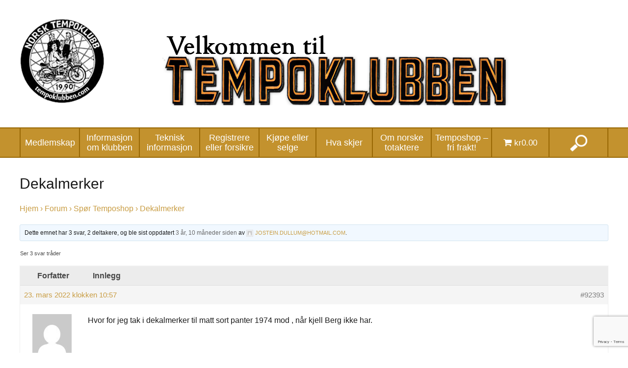

--- FILE ---
content_type: text/html; charset=UTF-8
request_url: https://www.tempoklubben.no/fora/topic/dekalmerker/
body_size: 28426
content:
<!DOCTYPE html>
<html lang="nb-NO" class="no-js">
<head>
	<meta charset="UTF-8">
	<meta name="viewport" content="width=device-width">
	<link rel="profile" href="https://gmpg.org/xfn/11">
	<link rel="pingback" href="https://www.tempoklubben.no/xmlrpc.php">
	<link rel="shortcut icon" href="https://www.tempoklubben.no/wp-content/themes/tempo/favicon.ico" />
    <link href="https://www.tempoklubben.no/wp-content/themes/tempo/css/reset.css" rel="stylesheet">
    <link href="https://www.tempoklubben.no/wp-content/themes/tempo/css/jquery.mCustomScrollbar.css" rel="stylesheet">
    <link href="https://www.tempoklubben.no/wp-content/themes/tempo/css/meanmenu.css" rel="stylesheet">
	<link href="https://www.tempoklubben.no/wp-content/themes/tempo/css/font-awesome.css" rel="stylesheet">
	<link href="https://www.tempoklubben.no/wp-content/themes/tempo/blog.css" rel="stylesheet">
   
	
	<!--[if lt IE 9]>
	<script src="https://www.tempoklubben.no/wp-content/themes/tempo/js/html5.js"></script>
	<script src="https://www.tempoklubben.no/wp-content/themes/tempo/js/html5shiv.js"></script>
	<script src="https://www.tempoklubben.no/wp-content/themes/tempo/js/respond.min.js"></script>
	<![endif]-->

	<!--	Bootstrap	-->
	<!-- <link rel="stylesheet" href="https://maxcdn.bootstrapcdn.com/bootstrap/3.3.6/css/bootstrap.min.css" integrity="sha384-1q8mTJOASx8j1Au+a5WDVnPi2lkFfwwEAa8hDDdjZlpLegxhjVME1fgjWPGmkzs7" crossorigin="anonymous"> -->
	<link rel="stylesheet" href="/wp-content/themes/tempo/css/bootstrap.4.5.2.min.css" integrity="sha384-JcKb8q3iqJ61gNV9KGb8thSsNjpSL0n8PARn9HuZOnIxN0hoP+VmmDGMN5t9UJ0Z" crossorigin="anonymous">
	
	<script>(function(html){html.className = html.className.replace(/\bno-js\b/,'js')})(document.documentElement);</script>
<title>Emne: Dekalmerker | Norsk Tempoklubb</title>
        <link rel="preconnect" href="//fonts.gstatic.com">
            <style>
        .pro-wccp:before {
            content: "\f160";
            top: 3px;
        }
        .pro-wccp:before{
            color:#02CA03 !important
        }
        .pro-wccp {
            transform: rotate(45deg);
        }
    </style>
    <script id="wccp_pro_disable_hot_keys">
/*****************For contenteditable tags***************/
var wccp_pro_iscontenteditable_flag = false;

function wccp_pro_iscontenteditable(e)
{
	var e = e || window.event; // also there is no e.target property in IE. instead IE uses window.event.srcElement
  	
	var target = e.target || e.srcElement;
	
	var iscontenteditable = "false";
		
	if(typeof target.getAttribute!="undefined" )
	{
		iscontenteditable = target.getAttribute("contenteditable"); // Return true or false as string
		
		if(typeof target.hasAttribute!="undefined")
		{
			if(target.hasAttribute("contenteditable"))
				iscontenteditable = true;
		}
	}
	
	wccp_pro_log_to_console_if_allowed("iscontenteditable:" + iscontenteditable);
	
	var iscontenteditable2 = false;
	
	if(typeof target.isContentEditable!="undefined" ) iscontenteditable2 = target.isContentEditable; // Return true or false as boolean

	if(target.parentElement !=null) iscontenteditable2 = target.parentElement.isContentEditable;
	
	if (iscontenteditable == "true" || iscontenteditable == true || iscontenteditable2 == true)
	{
		if(typeof target.style!="undefined" ) target.style.cursor = "text";
		
		wccp_pro_iscontenteditable_flag = true;
		
		wccp_pro_log_to_console_if_allowed("wccp_pro_iscontenteditable: true");
		
		return true;
	}
	wccp_pro_log_to_console_if_allowed("wccp_pro_iscontenteditable: false");
}
/******************************************************/
function wccp_pro_clear_any_selection()
{
	if(window.wccp_pro_iscontenteditable_flag == true) return;
	
	wccp_pro_log_to_console_if_allowed("wccp_pro_clear_any_selection");
	
	var myName = wccp_pro_clear_any_selection.caller.toString();
	
	myName = myName.substr('function '.length);
	
	myName = myName.substr(0, myName.indexOf('('));

	wccp_pro_log_to_console_if_allowed("called_by: " + myName);
	
	if (window.getSelection)
	{
		if (window.getSelection().empty)
		{  // Chrome
			window.getSelection().empty();
		} else if (window.getSelection().removeAllRanges) 
		{  // Firefox
			window.getSelection().removeAllRanges();
		}
	} else if (document.selection)
	{  // IE?
		document.selection.empty();
	}
	
	//show_wccp_pro_message("You are not allowed to make this operation");
}


/*Is content_editable element*/
function is_content_editable_element(element_name = "")
{
	if (element_name == "TEXT" || element_name == "#TEXT" || element_name == "TEXTAREA" || element_name == "INPUT" || element_name == "PASSWORD" || element_name == "SELECT" || element_name == "OPTION" || element_name == "EMBED" || element_name == "CODE" || element_name == "CODEBLOCK_WCCP")
	{
		wccp_pro_log_to_console_if_allowed("is_content_editable_element: true >>" + element_name);
		
		return true;
	}
	wccp_pro_log_to_console_if_allowed("is_content_editable_element: false >>" + element_name);
	
	return false;
}
/*Is selection enabled element*/
/*
function is_selection_enabled_element(element_name = "")
{
	if (is_content_editable_element == true)
	{
		wccp_pro_log_to_console_if_allowed("is_selection_enabled_element: true >>" + element_name);
		
		return true;
	}
	wccp_pro_log_to_console_if_allowed("is_selection_enabled_element: false >>" + element_name);
	
	return false;
}
*/
/*Hot keys function  */
function disable_hot_keys(e)
{
	wccp_pro_log_to_console_if_allowed("disable_hot_keys");
	
	e = e || window.event;
	
	//console.log(e);
	
	if (!e) return;
	
	var key;

		if(window.event)
			  key = window.event.keyCode;     /*IE*/
		else if (e.hasOwnProperty("which")) key = e.which;     /*firefox (97)*/

	wccp_pro_log_to_console_if_allowed("Data:", key);
	
			
		if (key == 123 || (e.ctrlKey && e.shiftKey && e.keyCode == 'J'.charCodeAt(0)) )//F12 chrome developer key disable
		{
			show_wccp_pro_message('You are not allowed to do this action on the current page!!');
			
			return false;
		}
		
	var elemtype = e.target.tagName;
	
	elemtype = elemtype.toUpperCase();
	
	var sel = getSelectionTextAndContainerElement();
	
	if(elemtype == "BODY" && sel.text != "") elemtype = sel.containerElement.tagName; /* no need for it when tag name is BODY, so we get the selected text tag name */

	/*elemtype must be merged by elemtype checker on function disable_copy & disable_copy_ie*/
	if (is_content_editable_element(elemtype) == true)
	{
		elemtype = 'TEXT';
	}
	
	if(wccp_pro_iscontenteditable(e) == true) elemtype = 'TEXT';
	
		if (key == 44)/*For any emement type, text elemtype is not excluded here, (prntscr (44)*/
		{
			copyTextToClipboard("");
			show_wccp_pro_message('You are not allowed to do this action on the current page!!');
			return false;
		}	
	if (e.ctrlKey || e.metaKey)
	{
		if (elemtype!= 'TEXT' && (key == 97 || key == 99 || key == 120 || key == 26 || key == 43))
		{
			 show_wccp_pro_message('Alert: You are not allowed to copy content or view source');
			 return false;
		}
		if (elemtype!= 'TEXT')
		{
						
			if (key == 65)
			{
				show_wccp_pro_message('You are not allowed to do this action on the current page!!');
				return false;
			}			
						
			if (key == 67)
			{
				show_wccp_pro_message('You are not allowed to do this action on the current page!!');
				return false;
			}			
						
			if (key == 88)
			{
				show_wccp_pro_message('You are not allowed to do this action on the current page!!');
				return false;
			}			
						
			if (key == 86)
			{
				show_wccp_pro_message('You are not allowed to do this action on the current page!!');
				return false;
			}		}
				
		if (key == 85)
		{
			show_wccp_pro_message('You are not allowed to do this action on the current page!!');
			return false;
		}		
				if (key == 80)
		{
			show_wccp_pro_message('You are not allowed to do this action on the current page!!');
			return false;
		}		
				if (key == 44)
		{
			copyTextToClipboard("no");
			show_wccp_pro_message('You are not allowed to do this action on the current page!!');
			return false;
		}		
		
					if (key == 73)//F12 chrome developer key disable
			{
				show_wccp_pro_message('You are not allowed to do this action on the current page!!');
				return false;
			}
				
				
		if (key == 83)
		{
			show_wccp_pro_message('You are not allowed to do this action on the current page!!');
			return false;
		}    }
return true;
}


window.addEventListener('load', function (){
	if(window.Zepto || !window.jQuery) jQuery =  $;
	jQuery(document).ready(function() {
	  jQuery(document).bind("keyup keydown", disable_hot_keys);
	});
});

</script>
	<script id="wccp_pro_class_exclusion">
function copyToClipboard(elem) {
	  // create hidden text element, if it doesn't already exist
    var targetId = "_wccp_pro_hiddenCopyText_";
    {
        // must use a temporary form element for the selection and copy
        target = document.getElementById(targetId);
        if (!target) {
            var target = document.createElement("textarea");
            target.style.position = "absolute";
            target.style.left = "-9999px";
            target.style.top = "0";
            target.id = targetId;
            document.body.appendChild(target);
        }
        target.textContent = elem.textContent;
    }
    // select the content
    var currentFocus = document.activeElement;
    target.focus();
    target.setSelectionRange(0, target.value.length);
    
    // copy the selection
    var succeed;
    try {
    	  succeed = document.execCommand("copy");
    } catch(e) {
        succeed = false;
    }

    // restore original focus
    if (currentFocus && typeof currentFocus.focus === "function") {
        currentFocus.focus();
    }
    
    
	// clear temporary content
	target.textContent = "";
	document.getElementsByTagName('span')[0].innerHTML = " ";
    return succeed;
}
/**************************************************/
function wccp_pro_log_to_console_if_allowed(data = "")
{//return;
	var myName = "";
	
	if(wccp_pro_log_to_console_if_allowed.caller != null) myName = wccp_pro_log_to_console_if_allowed.caller.toString();
	
	myName = myName.substr('function '.length);
	
	myName = myName.substr(0, myName.indexOf('('));
	
	}
/**************************************************/
function fallbackCopyTextToClipboard(text) {
  var textArea = document.createElement("textarea");
  textArea.value = text;
  document.body.appendChild(textArea);
  textArea.focus();
  textArea.select();

  try {
    var successful = document.execCommand("copy");
    var msg = successful ? "successful" : "unsuccessful";
    wccp_pro_log_to_console_if_allowed("Fallback: Copying text command was " + msg);
  } catch (err) {
    console.error("Fallback: Oops, unable to copy", err);
  }

  document.body.removeChild(textArea);
}
/*****************************************/
function copyTextToClipboard(text) {
  if (!navigator.clipboard) {
    fallbackCopyTextToClipboard(text);
    return;
  }
  navigator.clipboard.writeText(text).then(
    function() {
      console.log("Async: Copying to clipboard was successful!");
    },
    function(err) {
      console.error("Async: Could not copy text: ", err);
    }
  );
}
/*****************************************/
/*getSelectionTextAndContainerElement*/
function getSelectionTextAndContainerElement()
{
    var text = "", containerElement = null;
    if (typeof window.getSelection != "undefined") {
        var sel = window.getSelection();
        if (sel.rangeCount) {
            var node = sel.getRangeAt(0).commonAncestorContainer;
            containerElement = node.nodeType == 1 ? node : node.parentNode;
			if (typeof(containerElement.parentElement) != 'undefined') current_clicked_object = containerElement.parentElement;
            text = sel.toString();
        }
    } else if (typeof document.selection != "undefined" && document.selection.type != "Control")
	{
        var textRange = document.selection.createRange();
        containerElement = textRange.parentElement();
        text = textRange.text;
    }
    
	return {
        text: text,
        containerElement: containerElement
    };
}

function getSelectionParentElement() {
    var parentEl = null, sel;
	
    if (window.getSelection) {
        sel = window.getSelection();
        if (sel.rangeCount) {
            parentEl = sel.getRangeAt(0).commonAncestorContainer;
			//sel.getRangeAt(0).startContainer.parentNode;
            if (parentEl.nodeType != 1) {
                parentEl = parentEl.parentNode;
            }
        }
    } else if ( (sel = document.selection) && sel.type != "Control") {
        parentEl = sel.createRange().parentElement();
    }
	
	let arr = new Array();
	
	arr["nodeName"] = "cant_find_parent_element";
	
	if(parentEl != null)
		return parentEl;
	else
		return arr;
}
/*****************************************/
function sleep(ms) {
    return new Promise(resolve => setTimeout(resolve, ms));
}
/*****************************************/
</script>

<script id="apply_class_exclusion">
function apply_class_exclusion(e)
{
	wccp_pro_log_to_console_if_allowed(e);
	
	var my_return = 'No';
	
	var e = e || window.event; // also there is no e.target property in IE. instead IE uses window.event.srcElement
  	
	var target = e.target || e.srcElement || e || 'nothing';
	
	var excluded_classes = '' + '';
	
	var class_to_exclude = "";
	
	if(target.parentElement != null)
	{
		class_to_exclude = target.className + ' ' + target.parentElement.className || '';
	}else{
		class_to_exclude = target.className;
	}
	
	var class_to_exclude_array = Array();
	
	//console.log(class_to_exclude);
	
	if (typeof(class_to_exclude) != 'undefined') class_to_exclude_array = class_to_exclude.split(" ");
	
	//console.log (class_to_exclude_array);
	
	class_to_exclude_array.forEach(function(item)
	{
		if(item != '' && excluded_classes.indexOf(item)>=0)
		{
			//target.style.cursor = "text";
			
			//console.log ('Yes');
			
			my_return = 'Yes';
		}
	});

	try {
		class_to_exclude = target.parentElement.getAttribute('class') || target.parentElement.className || '';
		}
	catch(err) 
		{
		class_to_exclude = '';
		}
	
	if(class_to_exclude != '' && excluded_classes.indexOf(class_to_exclude)>=0)
	{
		//target.style.cursor = "text";
		my_return = 'Yes';
	}

	return my_return;
}
</script>
<style id="wccp_pro_style2" data-asas-style="">

	
	*[contenteditable] , [contenteditable] *,*[contenteditable="true"] , [contenteditable="true"] * { /* for contenteditable tags*/ , /* for tags inside contenteditable tags*/
	  -webkit-user-select: auto !important;
	  cursor: text !important;
	  user-select: text !important;
	  pointer-events: auto !important;
	}
	
	/*
	*[contenteditable]::selection, [contenteditable] *::selection, [contenteditable="true"]::selection, [contenteditable="true"] *::selection { background: Highlight !important; color: HighlightText !important;}
	*[contenteditable]::-moz-selection, [contenteditable="true"] *::-moz-selection { background: Highlight !important; color: HighlightText !important;}
	input::selection,textarea::selection, code::selection, code > *::selection { background: Highlight !important; color: HighlightText !important;}
	input::-moz-selection,textarea::-moz-selection, code::-moz-selection, code > *::-moz-selection { background: Highlight !important; color: HighlightText !important;}
	*/
	a{ cursor: pointer ; pointer-events: auto !important;}

	</style><style>TEXT,TEXTAREA,input[type="text"] {cursor: text !important; user-select: text !important;}</style>	<script id="wccp_pro_alert_message">
	window.addEventListener('DOMContentLoaded', function() {}); //This line to stop JS deffer function in wp-rockt pluign
	
	window.addEventListener('load', function (){
		// Create the first div element with the "oncontextmenu" attribute
		const wccp_pro_mask = document.createElement('div');
		wccp_pro_mask.setAttribute('oncontextmenu', 'return false;');
		wccp_pro_mask.setAttribute('id', 'wccp_pro_mask');

		// Create the second div element with the "msgmsg-box-wpcp hideme" classes
		const wpcp_error_message = document.createElement('div');
		wpcp_error_message.setAttribute('id', 'wpcp-error-message');
		wpcp_error_message.setAttribute('class', 'msgmsg-box-wpcp hideme');

		// Add a span element with the "error: " text inside the second div
		const error_span = document.createElement('span');
		error_span.innerText = 'error: ';
		wpcp_error_message.appendChild(error_span);

		// Add the error message text inside the second div
		const error_text = document.createTextNode('Alert: Content selection is disabled!!');
		wpcp_error_message.appendChild(error_text);

		// Add the div elements to the document body
		document.body.appendChild(wccp_pro_mask);
		document.body.appendChild(wpcp_error_message);
	});

	var timeout_result;
	function show_wccp_pro_message(smessage="", style="")
	{
		wccp_pro_log_to_console_if_allowed(smessage);
				
		timeout = 3000;
		
		if(style == "") style = "warning-wpcp";
		
		if (smessage !== "" && timeout!=0)
		{
			var smessage_text = smessage;
			jquery_fadeTo();
			document.getElementById("wpcp-error-message").innerHTML = smessage_text;
			document.getElementById("wpcp-error-message").className = "msgmsg-box-wpcp showme " + style;
			clearTimeout(timeout_result);
			timeout_result = setTimeout(hide_message, timeout);
		}
		else
		{
			clearTimeout(timeout_result);
			timeout_result = setTimeout(hide_message, timeout);
		}
	}
	function hide_message()
	{
		jquery_fadeOut();
		document.getElementById("wpcp-error-message").className = "msgmsg-box-wpcp warning-wpcp hideme";
	}
	function jquery_fadeTo()
	{
		try {
			jQuery("#wccp_pro_mask").fadeTo("slow", 0.3);
		}
		catch(err) {
			//alert(err.message);
			}
	}
	function jquery_fadeOut()
	{
		try {
			jQuery("#wccp_pro_mask").fadeOut( "slow" );
		}
		catch(err) {}
	}
	</script>
	<style>
	#wccp_pro_mask
	{
		position: absolute;
		bottom: 0;
		left: 0;
		position: fixed;
		right: 0;
		top: 0;
		background-color: #000;
		pointer-events: none;
		display: none;
		z-index: 10000;
		animation: 0.5s ease 0s normal none 1 running ngdialog-fadein;
		background: rgba(0, 0, 0, 0.4) none repeat scroll 0 0;
	}
	#wpcp-error-message {
	    direction: ltr;
	    text-align: center;
	    transition: opacity 900ms ease 0s;
		pointer-events: none;
	    z-index: 99999999;
	}
	.hideme {
    	opacity:0;
    	visibility: hidden;
	}
	.showme {
    	opacity:1;
    	visibility: visible;
	}
	.msgmsg-box-wpcp {
		border-radius: 10px;
		color: #555555;
		font-family: Tahoma;
		font-size: 12px;
		margin: 10px !important;
		padding: 10px 36px !important;
		position: fixed;
		width: 255px;
		top: 50%;
		left: 50%;
		margin-top: -10px !important;
		margin-left: -130px !important;
	}
	.msgmsg-box-wpcp b {
		font-weight:bold;
	}
		.warning-wpcp {
		background:#ffecec url('https://www.tempoklubben.no/wp-content/plugins/wccp-pro/images/warning.png') no-repeat 10px 50%;
		border:1px solid #f2bfbf;
		-webkit-box-shadow: 0px 0px 34px 2px #f2bfbf;
		-moz-box-shadow: 0px 0px 34px 2px #f2bfbf;
		box-shadow: 0px 0px 34px 2px #f2bfbf;
	}
	.success-wpcp {
		background: #fafafa url('https://www.tempoklubben.no/wp-content/plugins/wccp-pro/images/success.png') no-repeat 10px 50%;
		border: 1px solid #00b38f;
		box-shadow: 0px 0px 34px 2px #adc;
	}
    </style>
<script id="cookieyes" type="text/javascript" src="https://cdn-cookieyes.com/client_data/15813257f4443f98cbf11f62/script.js"></script>
<!-- The SEO Framework by Sybre Waaijer -->
<link rel="canonical" href="https://www.tempoklubben.no/fora/topic/dekalmerker/" />
<meta name="description" content="Hvor for jeg tak i dekalmerker til matt sort panter 1974 mod , når kjell Berg ikke har." />
<meta property="og:type" content="article" />
<meta property="og:locale" content="nb_NO" />
<meta property="og:site_name" content="Norsk Tempoklubb" />
<meta property="og:title" content="Emne: Dekalmerker | Norsk Tempoklubb" />
<meta property="og:description" content="Hvor for jeg tak i dekalmerker til matt sort panter 1974 mod , når kjell Berg ikke har." />
<meta property="og:url" content="https://www.tempoklubben.no/fora/topic/dekalmerker/" />
<meta property="article:published_time" content="2022-03-23T09:57:34+00:00" />
<meta property="article:modified_time" content="2022-03-23T09:57:34+00:00" />
<meta name="twitter:card" content="summary_large_image" />
<meta name="twitter:title" content="Emne: Dekalmerker | Norsk Tempoklubb" />
<meta name="twitter:description" content="Hvor for jeg tak i dekalmerker til matt sort panter 1974 mod , når kjell Berg ikke har." />
<script type="application/ld+json">{"@context":"https://schema.org","@graph":[{"@type":"WebSite","@id":"https://www.tempoklubben.no/#/schema/WebSite","url":"https://www.tempoklubben.no/","name":"Norsk Tempoklubb","description":"Velkommen Til Tempoklubben","inLanguage":"nb-NO","potentialAction":{"@type":"SearchAction","target":{"@type":"EntryPoint","urlTemplate":"https://www.tempoklubben.no/search/{search_term_string}/"},"query-input":"required name=search_term_string"},"publisher":{"@type":"Organization","@id":"https://www.tempoklubben.no/#/schema/Organization","name":"Norsk Tempoklubb","url":"https://www.tempoklubben.no/","sameAs":"https://www.facebook.com/groups/Tempoklubben/"}},{"@type":"WebPage","@id":"https://www.tempoklubben.no/fora/topic/dekalmerker/","url":"https://www.tempoklubben.no/fora/topic/dekalmerker/","name":"Emne: Dekalmerker | Norsk Tempoklubb","description":"Hvor for jeg tak i dekalmerker til matt sort panter 1974 mod , når kjell Berg ikke har.","inLanguage":"nb-NO","isPartOf":{"@id":"https://www.tempoklubben.no/#/schema/WebSite"},"breadcrumb":{"@type":"BreadcrumbList","@id":"https://www.tempoklubben.no/#/schema/BreadcrumbList","itemListElement":[{"@type":"ListItem","position":1,"item":"https://www.tempoklubben.no/","name":"Norsk Tempoklubb"},{"@type":"ListItem","position":2,"item":"https://www.tempoklubben.no/topics/","name":"Emner"},{"@type":"ListItem","position":3,"name":"Emne: Dekalmerker"}]},"potentialAction":{"@type":"ReadAction","target":"https://www.tempoklubben.no/fora/topic/dekalmerker/"},"datePublished":"2022-03-23T09:57:34+00:00","dateModified":"2022-03-23T09:57:34+00:00"}]}</script>
<!-- / The SEO Framework by Sybre Waaijer | 7.35ms meta | 3.58ms boot -->

<link rel='dns-prefetch' href='//fonts.googleapis.com' />
<link rel="alternate" type="application/rss+xml" title="Norsk Tempoklubb &raquo; strøm" href="https://www.tempoklubben.no/feed/" />
<link rel="alternate" type="application/rss+xml" title="Norsk Tempoklubb &raquo; kommentarstrøm" href="https://www.tempoklubben.no/comments/feed/" />
<link rel="alternate" title="oEmbed (JSON)" type="application/json+oembed" href="https://www.tempoklubben.no/wp-json/oembed/1.0/embed?url=https%3A%2F%2Fwww.tempoklubben.no%2Ffora%2Ftopic%2Fdekalmerker%2F" />
<link rel="alternate" title="oEmbed (XML)" type="text/xml+oembed" href="https://www.tempoklubben.no/wp-json/oembed/1.0/embed?url=https%3A%2F%2Fwww.tempoklubben.no%2Ffora%2Ftopic%2Fdekalmerker%2F&#038;format=xml" />
<style id='wp-img-auto-sizes-contain-inline-css' type='text/css'>
img:is([sizes=auto i],[sizes^="auto," i]){contain-intrinsic-size:3000px 1500px}
/*# sourceURL=wp-img-auto-sizes-contain-inline-css */
</style>
<link rel='stylesheet' id='mo-wp-font-awesome-css' href='https://www.tempoklubben.no/wp-content/plugins/miniorange-oauth-oidc-single-sign-on/resources/css/font-awesome.min.css?ver=28.5.0' type='text/css' media='' />
<link rel='stylesheet' id='mo-wp-login-page-css' href='https://www.tempoklubben.no/wp-content/plugins/miniorange-oauth-oidc-single-sign-on/resources/css/style_wp_login_page.css?ver=28.5.0' type='text/css' media='' />
<style id='wp-emoji-styles-inline-css' type='text/css'>

	img.wp-smiley, img.emoji {
		display: inline !important;
		border: none !important;
		box-shadow: none !important;
		height: 1em !important;
		width: 1em !important;
		margin: 0 0.07em !important;
		vertical-align: -0.1em !important;
		background: none !important;
		padding: 0 !important;
	}
/*# sourceURL=wp-emoji-styles-inline-css */
</style>
<link rel='stylesheet' id='wp-block-library-css' href='https://www.tempoklubben.no/wp-includes/css/dist/block-library/style.min.css?ver=6.9' type='text/css' media='all' />
<link rel='stylesheet' id='wc-blocks-style-css' href='https://www.tempoklubben.no/wp-content/plugins/woocommerce/assets/client/blocks/wc-blocks.css?ver=wc-10.4.3' type='text/css' media='all' />
<style id='global-styles-inline-css' type='text/css'>
:root{--wp--preset--aspect-ratio--square: 1;--wp--preset--aspect-ratio--4-3: 4/3;--wp--preset--aspect-ratio--3-4: 3/4;--wp--preset--aspect-ratio--3-2: 3/2;--wp--preset--aspect-ratio--2-3: 2/3;--wp--preset--aspect-ratio--16-9: 16/9;--wp--preset--aspect-ratio--9-16: 9/16;--wp--preset--color--black: #000000;--wp--preset--color--cyan-bluish-gray: #abb8c3;--wp--preset--color--white: #ffffff;--wp--preset--color--pale-pink: #f78da7;--wp--preset--color--vivid-red: #cf2e2e;--wp--preset--color--luminous-vivid-orange: #ff6900;--wp--preset--color--luminous-vivid-amber: #fcb900;--wp--preset--color--light-green-cyan: #7bdcb5;--wp--preset--color--vivid-green-cyan: #00d084;--wp--preset--color--pale-cyan-blue: #8ed1fc;--wp--preset--color--vivid-cyan-blue: #0693e3;--wp--preset--color--vivid-purple: #9b51e0;--wp--preset--gradient--vivid-cyan-blue-to-vivid-purple: linear-gradient(135deg,rgb(6,147,227) 0%,rgb(155,81,224) 100%);--wp--preset--gradient--light-green-cyan-to-vivid-green-cyan: linear-gradient(135deg,rgb(122,220,180) 0%,rgb(0,208,130) 100%);--wp--preset--gradient--luminous-vivid-amber-to-luminous-vivid-orange: linear-gradient(135deg,rgb(252,185,0) 0%,rgb(255,105,0) 100%);--wp--preset--gradient--luminous-vivid-orange-to-vivid-red: linear-gradient(135deg,rgb(255,105,0) 0%,rgb(207,46,46) 100%);--wp--preset--gradient--very-light-gray-to-cyan-bluish-gray: linear-gradient(135deg,rgb(238,238,238) 0%,rgb(169,184,195) 100%);--wp--preset--gradient--cool-to-warm-spectrum: linear-gradient(135deg,rgb(74,234,220) 0%,rgb(151,120,209) 20%,rgb(207,42,186) 40%,rgb(238,44,130) 60%,rgb(251,105,98) 80%,rgb(254,248,76) 100%);--wp--preset--gradient--blush-light-purple: linear-gradient(135deg,rgb(255,206,236) 0%,rgb(152,150,240) 100%);--wp--preset--gradient--blush-bordeaux: linear-gradient(135deg,rgb(254,205,165) 0%,rgb(254,45,45) 50%,rgb(107,0,62) 100%);--wp--preset--gradient--luminous-dusk: linear-gradient(135deg,rgb(255,203,112) 0%,rgb(199,81,192) 50%,rgb(65,88,208) 100%);--wp--preset--gradient--pale-ocean: linear-gradient(135deg,rgb(255,245,203) 0%,rgb(182,227,212) 50%,rgb(51,167,181) 100%);--wp--preset--gradient--electric-grass: linear-gradient(135deg,rgb(202,248,128) 0%,rgb(113,206,126) 100%);--wp--preset--gradient--midnight: linear-gradient(135deg,rgb(2,3,129) 0%,rgb(40,116,252) 100%);--wp--preset--font-size--small: 13px;--wp--preset--font-size--medium: 20px;--wp--preset--font-size--large: 36px;--wp--preset--font-size--x-large: 42px;--wp--preset--spacing--20: 0.44rem;--wp--preset--spacing--30: 0.67rem;--wp--preset--spacing--40: 1rem;--wp--preset--spacing--50: 1.5rem;--wp--preset--spacing--60: 2.25rem;--wp--preset--spacing--70: 3.38rem;--wp--preset--spacing--80: 5.06rem;--wp--preset--shadow--natural: 6px 6px 9px rgba(0, 0, 0, 0.2);--wp--preset--shadow--deep: 12px 12px 50px rgba(0, 0, 0, 0.4);--wp--preset--shadow--sharp: 6px 6px 0px rgba(0, 0, 0, 0.2);--wp--preset--shadow--outlined: 6px 6px 0px -3px rgb(255, 255, 255), 6px 6px rgb(0, 0, 0);--wp--preset--shadow--crisp: 6px 6px 0px rgb(0, 0, 0);}:where(.is-layout-flex){gap: 0.5em;}:where(.is-layout-grid){gap: 0.5em;}body .is-layout-flex{display: flex;}.is-layout-flex{flex-wrap: wrap;align-items: center;}.is-layout-flex > :is(*, div){margin: 0;}body .is-layout-grid{display: grid;}.is-layout-grid > :is(*, div){margin: 0;}:where(.wp-block-columns.is-layout-flex){gap: 2em;}:where(.wp-block-columns.is-layout-grid){gap: 2em;}:where(.wp-block-post-template.is-layout-flex){gap: 1.25em;}:where(.wp-block-post-template.is-layout-grid){gap: 1.25em;}.has-black-color{color: var(--wp--preset--color--black) !important;}.has-cyan-bluish-gray-color{color: var(--wp--preset--color--cyan-bluish-gray) !important;}.has-white-color{color: var(--wp--preset--color--white) !important;}.has-pale-pink-color{color: var(--wp--preset--color--pale-pink) !important;}.has-vivid-red-color{color: var(--wp--preset--color--vivid-red) !important;}.has-luminous-vivid-orange-color{color: var(--wp--preset--color--luminous-vivid-orange) !important;}.has-luminous-vivid-amber-color{color: var(--wp--preset--color--luminous-vivid-amber) !important;}.has-light-green-cyan-color{color: var(--wp--preset--color--light-green-cyan) !important;}.has-vivid-green-cyan-color{color: var(--wp--preset--color--vivid-green-cyan) !important;}.has-pale-cyan-blue-color{color: var(--wp--preset--color--pale-cyan-blue) !important;}.has-vivid-cyan-blue-color{color: var(--wp--preset--color--vivid-cyan-blue) !important;}.has-vivid-purple-color{color: var(--wp--preset--color--vivid-purple) !important;}.has-black-background-color{background-color: var(--wp--preset--color--black) !important;}.has-cyan-bluish-gray-background-color{background-color: var(--wp--preset--color--cyan-bluish-gray) !important;}.has-white-background-color{background-color: var(--wp--preset--color--white) !important;}.has-pale-pink-background-color{background-color: var(--wp--preset--color--pale-pink) !important;}.has-vivid-red-background-color{background-color: var(--wp--preset--color--vivid-red) !important;}.has-luminous-vivid-orange-background-color{background-color: var(--wp--preset--color--luminous-vivid-orange) !important;}.has-luminous-vivid-amber-background-color{background-color: var(--wp--preset--color--luminous-vivid-amber) !important;}.has-light-green-cyan-background-color{background-color: var(--wp--preset--color--light-green-cyan) !important;}.has-vivid-green-cyan-background-color{background-color: var(--wp--preset--color--vivid-green-cyan) !important;}.has-pale-cyan-blue-background-color{background-color: var(--wp--preset--color--pale-cyan-blue) !important;}.has-vivid-cyan-blue-background-color{background-color: var(--wp--preset--color--vivid-cyan-blue) !important;}.has-vivid-purple-background-color{background-color: var(--wp--preset--color--vivid-purple) !important;}.has-black-border-color{border-color: var(--wp--preset--color--black) !important;}.has-cyan-bluish-gray-border-color{border-color: var(--wp--preset--color--cyan-bluish-gray) !important;}.has-white-border-color{border-color: var(--wp--preset--color--white) !important;}.has-pale-pink-border-color{border-color: var(--wp--preset--color--pale-pink) !important;}.has-vivid-red-border-color{border-color: var(--wp--preset--color--vivid-red) !important;}.has-luminous-vivid-orange-border-color{border-color: var(--wp--preset--color--luminous-vivid-orange) !important;}.has-luminous-vivid-amber-border-color{border-color: var(--wp--preset--color--luminous-vivid-amber) !important;}.has-light-green-cyan-border-color{border-color: var(--wp--preset--color--light-green-cyan) !important;}.has-vivid-green-cyan-border-color{border-color: var(--wp--preset--color--vivid-green-cyan) !important;}.has-pale-cyan-blue-border-color{border-color: var(--wp--preset--color--pale-cyan-blue) !important;}.has-vivid-cyan-blue-border-color{border-color: var(--wp--preset--color--vivid-cyan-blue) !important;}.has-vivid-purple-border-color{border-color: var(--wp--preset--color--vivid-purple) !important;}.has-vivid-cyan-blue-to-vivid-purple-gradient-background{background: var(--wp--preset--gradient--vivid-cyan-blue-to-vivid-purple) !important;}.has-light-green-cyan-to-vivid-green-cyan-gradient-background{background: var(--wp--preset--gradient--light-green-cyan-to-vivid-green-cyan) !important;}.has-luminous-vivid-amber-to-luminous-vivid-orange-gradient-background{background: var(--wp--preset--gradient--luminous-vivid-amber-to-luminous-vivid-orange) !important;}.has-luminous-vivid-orange-to-vivid-red-gradient-background{background: var(--wp--preset--gradient--luminous-vivid-orange-to-vivid-red) !important;}.has-very-light-gray-to-cyan-bluish-gray-gradient-background{background: var(--wp--preset--gradient--very-light-gray-to-cyan-bluish-gray) !important;}.has-cool-to-warm-spectrum-gradient-background{background: var(--wp--preset--gradient--cool-to-warm-spectrum) !important;}.has-blush-light-purple-gradient-background{background: var(--wp--preset--gradient--blush-light-purple) !important;}.has-blush-bordeaux-gradient-background{background: var(--wp--preset--gradient--blush-bordeaux) !important;}.has-luminous-dusk-gradient-background{background: var(--wp--preset--gradient--luminous-dusk) !important;}.has-pale-ocean-gradient-background{background: var(--wp--preset--gradient--pale-ocean) !important;}.has-electric-grass-gradient-background{background: var(--wp--preset--gradient--electric-grass) !important;}.has-midnight-gradient-background{background: var(--wp--preset--gradient--midnight) !important;}.has-small-font-size{font-size: var(--wp--preset--font-size--small) !important;}.has-medium-font-size{font-size: var(--wp--preset--font-size--medium) !important;}.has-large-font-size{font-size: var(--wp--preset--font-size--large) !important;}.has-x-large-font-size{font-size: var(--wp--preset--font-size--x-large) !important;}
/*# sourceURL=global-styles-inline-css */
</style>

<style id='classic-theme-styles-inline-css' type='text/css'>
/*! This file is auto-generated */
.wp-block-button__link{color:#fff;background-color:#32373c;border-radius:9999px;box-shadow:none;text-decoration:none;padding:calc(.667em + 2px) calc(1.333em + 2px);font-size:1.125em}.wp-block-file__button{background:#32373c;color:#fff;text-decoration:none}
/*# sourceURL=/wp-includes/css/classic-themes.min.css */
</style>
<link rel='stylesheet' id='wdp-style-css' href='https://www.tempoklubben.no/wp-content/plugins/aco-woo-dynamic-pricing/assets/css/frontend.css?ver=4.5.10' type='text/css' media='all' />
<link rel='stylesheet' id='bbp-default-css' href='https://www.tempoklubben.no/wp-content/plugins/bbpress/templates/default/css/bbpress.min.css?ver=2.6.14' type='text/css' media='all' />
<link rel='stylesheet' id='categories-images-styles-css' href='https://www.tempoklubben.no/wp-content/plugins/categories-images/assets/css/zci-styles.css?ver=3.3.1' type='text/css' media='all' />
<link rel='stylesheet' id='contact-form-7-css' href='https://www.tempoklubben.no/wp-content/plugins/contact-form-7/includes/css/styles.css?ver=6.1.4' type='text/css' media='all' />
<link rel='stylesheet' id='wcqrc-googleFonts-css' href='//fonts.googleapis.com/css?family=Lato&#038;ver=6.9' type='text/css' media='all' />
<link rel='stylesheet' id='wcqrc-product-css' href='https://www.tempoklubben.no/wp-content/plugins/qr-code-woocommerce/assets/css/wooqr-code.css?ver=2.0.5' type='text/css' media='all' />
<link rel='stylesheet' id='responsive-lightbox-swipebox-css' href='https://www.tempoklubben.no/wp-content/plugins/responsive-lightbox/assets/swipebox/swipebox.min.css?ver=1.5.2' type='text/css' media='all' />
<link rel='stylesheet' id='wpmenucart-icons-css' href='https://www.tempoklubben.no/wp-content/plugins/woocommerce-menu-bar-cart/assets/css/wpmenucart-icons.min.css?ver=2.14.12' type='text/css' media='all' />
<style id='wpmenucart-icons-inline-css' type='text/css'>
@font-face{font-family:WPMenuCart;src:url(https://www.tempoklubben.no/wp-content/plugins/woocommerce-menu-bar-cart/assets/fonts/WPMenuCart.eot);src:url(https://www.tempoklubben.no/wp-content/plugins/woocommerce-menu-bar-cart/assets/fonts/WPMenuCart.eot?#iefix) format('embedded-opentype'),url(https://www.tempoklubben.no/wp-content/plugins/woocommerce-menu-bar-cart/assets/fonts/WPMenuCart.woff2) format('woff2'),url(https://www.tempoklubben.no/wp-content/plugins/woocommerce-menu-bar-cart/assets/fonts/WPMenuCart.woff) format('woff'),url(https://www.tempoklubben.no/wp-content/plugins/woocommerce-menu-bar-cart/assets/fonts/WPMenuCart.ttf) format('truetype'),url(https://www.tempoklubben.no/wp-content/plugins/woocommerce-menu-bar-cart/assets/fonts/WPMenuCart.svg#WPMenuCart) format('svg');font-weight:400;font-style:normal;font-display:swap}
/*# sourceURL=wpmenucart-icons-inline-css */
</style>
<link rel='stylesheet' id='wpmenucart-css' href='https://www.tempoklubben.no/wp-content/plugins/woocommerce-menu-bar-cart/assets/css/wpmenucart-main.min.css?ver=2.14.12' type='text/css' media='all' />
<link rel='stylesheet' id='woocommerce-layout-css' href='https://www.tempoklubben.no/wp-content/plugins/woocommerce/assets/css/woocommerce-layout.css?ver=10.4.3' type='text/css' media='all' />
<link rel='stylesheet' id='woocommerce-smallscreen-css' href='https://www.tempoklubben.no/wp-content/plugins/woocommerce/assets/css/woocommerce-smallscreen.css?ver=10.4.3' type='text/css' media='only screen and (max-width: 768px)' />
<link rel='stylesheet' id='woocommerce-general-css' href='https://www.tempoklubben.no/wp-content/plugins/woocommerce/assets/css/woocommerce.css?ver=10.4.3' type='text/css' media='all' />
<style id='woocommerce-inline-inline-css' type='text/css'>
.woocommerce form .form-row .required { visibility: visible; }
/*# sourceURL=woocommerce-inline-inline-css */
</style>
<link rel='stylesheet' id='wsl-widget-css' href='https://www.tempoklubben.no/wp-content/plugins/wordpress-social-login/assets/css/style.css?ver=6.9' type='text/css' media='all' />
<link rel='stylesheet' id='cff-css' href='https://www.tempoklubben.no/wp-content/plugins/custom-facebook-feed/assets/css/cff-style.min.css?ver=4.3.4' type='text/css' media='all' />
<link rel='stylesheet' id='sb-font-awesome-css' href='https://www.tempoklubben.no/wp-content/plugins/custom-facebook-feed/assets/css/font-awesome.min.css?ver=4.7.0' type='text/css' media='all' />
<link rel='stylesheet' id='wpml-legacy-vertical-list-0-css' href='https://www.tempoklubben.no/wp-content/plugins/sitepress-multilingual-cms/templates/language-switchers/legacy-list-vertical/style.min.css?ver=1' type='text/css' media='all' />
<style id='wpml-legacy-vertical-list-0-inline-css' type='text/css'>
.wpml-ls-statics-shortcode_actions{background-color:#eeeeee;}.wpml-ls-statics-shortcode_actions, .wpml-ls-statics-shortcode_actions .wpml-ls-sub-menu, .wpml-ls-statics-shortcode_actions a {border-color:#cdcdcd;}.wpml-ls-statics-shortcode_actions a, .wpml-ls-statics-shortcode_actions .wpml-ls-sub-menu a, .wpml-ls-statics-shortcode_actions .wpml-ls-sub-menu a:link, .wpml-ls-statics-shortcode_actions li:not(.wpml-ls-current-language) .wpml-ls-link, .wpml-ls-statics-shortcode_actions li:not(.wpml-ls-current-language) .wpml-ls-link:link {color:#444444;background-color:#ffffff;}.wpml-ls-statics-shortcode_actions .wpml-ls-sub-menu a:hover,.wpml-ls-statics-shortcode_actions .wpml-ls-sub-menu a:focus, .wpml-ls-statics-shortcode_actions .wpml-ls-sub-menu a:link:hover, .wpml-ls-statics-shortcode_actions .wpml-ls-sub-menu a:link:focus {color:#000000;background-color:#eeeeee;}.wpml-ls-statics-shortcode_actions .wpml-ls-current-language > a {color:#444444;background-color:#ffffff;}.wpml-ls-statics-shortcode_actions .wpml-ls-current-language:hover>a, .wpml-ls-statics-shortcode_actions .wpml-ls-current-language>a:focus {color:#000000;background-color:#eeeeee;}
/*# sourceURL=wpml-legacy-vertical-list-0-inline-css */
</style>
<link rel='stylesheet' id='cms-navigation-style-base-css' href='https://www.tempoklubben.no/wp-content/plugins/wpml-cms-nav/res/css/cms-navigation-base.css?ver=1.5.6' type='text/css' media='screen' />
<link rel='stylesheet' id='cms-navigation-style-css' href='https://www.tempoklubben.no/wp-content/plugins/wpml-cms-nav/res/css/cms-navigation.css?ver=1.5.6' type='text/css' media='screen' />
<link rel='stylesheet' id='tempo-fonts-css' href='https://fonts.googleapis.com/css?family=Noto%2BSans%3Aital%2Cwght%400%2C400%3B0%2C700%3B1%2C400%3B1%2C700%7CNoto%2BSerif%3Aital%2Cwght%400%2C400%3B0%2C700%3B1%2C400%3B1%2C700%7CInconsolata%3Awght%40400%3B700&#038;subset=latin%2Clatin-ext' type='text/css' media='all' />
<link rel='stylesheet' id='nordic-woo-css' href='https://www.tempoklubben.no/wp-content/themes/tempo/css/nordicwoo.css?ver=1.0' type='text/css' media='all' />
<link rel='stylesheet' id='genericons-css' href='https://www.tempoklubben.no/wp-content/themes/tempo/genericons/genericons.css?ver=3.2' type='text/css' media='all' />
<link rel='stylesheet' id='tempo-style-css' href='https://www.tempoklubben.no/wp-content/themes/tempo/style.css?ver=6.9' type='text/css' media='all' />
<link rel='stylesheet' id='style_login_widget-css' href='https://www.tempoklubben.no/wp-content/plugins/miniorange-oauth-oidc-single-sign-on/resources/css/style_login_widget.css?ver=6.9' type='text/css' media='all' />
<link rel='stylesheet' id='print-protection.css-css' href='https://www.tempoklubben.no/wp-content/plugins/wccp-pro/css/print-protection.css?css_js_files_version_num=9&#038;ver=6.9' type='text/css' media='all' />
<link rel='stylesheet' id='vipps-gw-css' href='https://www.tempoklubben.no/wp-content/plugins/woo-vipps/payment/css/vipps.css?ver=1768865586' type='text/css' media='all' />
<link rel='stylesheet' id='dashicons-css' href='https://www.tempoklubben.no/wp-includes/css/dashicons.min.css?ver=6.9' type='text/css' media='all' />
<style id='dashicons-inline-css' type='text/css'>
[data-font="Dashicons"]:before {font-family: 'Dashicons' !important;content: attr(data-icon) !important;speak: none !important;font-weight: normal !important;font-variant: normal !important;text-transform: none !important;line-height: 1 !important;font-style: normal !important;-webkit-font-smoothing: antialiased !important;-moz-osx-font-smoothing: grayscale !important;}
/*# sourceURL=dashicons-inline-css */
</style>
<link rel='stylesheet' id='my-calendar-lists-css' href='https://www.tempoklubben.no/wp-content/plugins/my-calendar/css/list-presets.css?ver=3.7.0' type='text/css' media='all' />
<link rel='stylesheet' id='my-calendar-reset-css' href='https://www.tempoklubben.no/wp-content/plugins/my-calendar/css/reset.css?ver=3.7.0' type='text/css' media='all' />
<link rel='stylesheet' id='my-calendar-style-css' href='https://www.tempoklubben.no/wp-content/plugins/my-calendar/styles/my-calendar.css?ver=3.7.0-my-calendar-css' type='text/css' media='all' />
<style id='my-calendar-style-inline-css' type='text/css'>

/* Styles by My Calendar - Joe Dolson https://www.joedolson.com/ */

.my-calendar-modal .event-title svg { background-color: #ffffcc; padding: 3px; }
.mc-main .mc_mte .event-title, .mc-main .mc_mte .event-title a { background: #ffffcc !important; color: #000000 !important; }
.mc-main .mc_mte .event-title button { background: #ffffcc !important; color: #000000 !important; }
.mc-main .mc_mte .event-title a:hover, .mc-main .mc_mte .event-title a:focus { background: #ffffff !important;}
.mc-main .mc_mte .event-title button:hover, .mc-main .mc_mte .event-title button:focus { background: #ffffff !important;}
.my-calendar-modal .event-title svg { background-color: #1e73be; padding: 3px; }
.mc-main .mc_treff .event-title, .mc-main .mc_treff .event-title a { background: #1e73be !important; color: #ffffff !important; }
.mc-main .mc_treff .event-title button { background: #1e73be !important; color: #ffffff !important; }
.mc-main .mc_treff .event-title a:hover, .mc-main .mc_treff .event-title a:focus { background: #00408b !important;}
.mc-main .mc_treff .event-title button:hover, .mc-main .mc_treff .event-title button:focus { background: #00408b !important;}
.my-calendar-modal .event-title svg { background-color: #81d742; padding: 3px; }
.mc-main .mc_marked .event-title, .mc-main .mc_marked .event-title a { background: #81d742 !important; color: #000000 !important; }
.mc-main .mc_marked .event-title button { background: #81d742 !important; color: #000000 !important; }
.mc-main .mc_marked .event-title a:hover, .mc-main .mc_marked .event-title a:focus { background: #b4ff75 !important;}
.mc-main .mc_marked .event-title button:hover, .mc-main .mc_marked .event-title button:focus { background: #b4ff75 !important;}
.my-calendar-modal .event-title svg { background-color: #dd3333; padding: 3px; }
.mc-main .mc_lprally .event-title, .mc-main .mc_lprally .event-title a { background: #dd3333 !important; color: #ffffff !important; }
.mc-main .mc_lprally .event-title button { background: #dd3333 !important; color: #ffffff !important; }
.mc-main .mc_lprally .event-title a:hover, .mc-main .mc_lprally .event-title a:focus { background: #aa0000 !important;}
.mc-main .mc_lprally .event-title button:hover, .mc-main .mc_lprally .event-title button:focus { background: #aa0000 !important;}
.my-calendar-modal .event-title svg { background-color: #e0a633; padding: 3px; }
.mc-main .mc_kjretur .event-title, .mc-main .mc_kjretur .event-title a { background: #e0a633 !important; color: #000000 !important; }
.mc-main .mc_kjretur .event-title button { background: #e0a633 !important; color: #000000 !important; }
.mc-main .mc_kjretur .event-title a:hover, .mc-main .mc_kjretur .event-title a:focus { background: #ffd966 !important;}
.mc-main .mc_kjretur .event-title button:hover, .mc-main .mc_kjretur .event-title button:focus { background: #ffd966 !important;}
.my-calendar-modal .event-title svg { background-color: #cecece; padding: 3px; }
.mc-main .mc_utstilling .event-title, .mc-main .mc_utstilling .event-title a { background: #cecece !important; color: #000000 !important; }
.mc-main .mc_utstilling .event-title button { background: #cecece !important; color: #000000 !important; }
.mc-main .mc_utstilling .event-title a:hover, .mc-main .mc_utstilling .event-title a:focus { background: #ffffff !important;}
.mc-main .mc_utstilling .event-title button:hover, .mc-main .mc_utstilling .event-title button:focus { background: #ffffff !important;}
.mc-main, .mc-event, .my-calendar-modal, .my-calendar-modal-overlay, .mc-event-list {--primary-dark: #313233; --primary-light: #fff; --secondary-light: #fff; --secondary-dark: #000; --highlight-dark: #666; --highlight-light: #efefef; --close-button: #b32d2e; --search-highlight-bg: #f5e6ab; --navbar-background: transparent; --nav-button-bg: #fff; --nav-button-color: #313233; --nav-button-border: #313233; --nav-input-border: #313233; --nav-input-background: #fff; --nav-input-color: #313233; --grid-cell-border: #0000001f; --grid-header-border: #313233; --grid-header-color: #313233; --grid-header-bg: transparent; --grid-cell-background: transparent; --current-day-border: #313233; --current-day-color: #313233; --current-day-bg: transparent; --date-has-events-bg: #313233; --date-has-events-color: #f6f7f7; --calendar-heading: clamp( 1.125rem, 24px, 2.5rem ); --event-title: clamp( 1.25rem, 24px, 2.5rem ); --grid-date: 16px; --grid-date-heading: clamp( .75rem, 16px, 1.5rem ); --modal-title: 1.5rem; --navigation-controls: clamp( .75rem, 16px, 1.5rem ); --card-heading: 1.125rem; --list-date: 1.25rem; --author-card: clamp( .75rem, 14px, 1.5rem); --single-event-title: clamp( 1.25rem, 24px, 2.5rem ); --mini-time-text: clamp( .75rem, 14px 1.25rem ); --list-event-date: 1.25rem; --list-event-title: 1.2rem; --main-background: transparent; --main-color: inherit; --grid-weekend-color: #313233; --grid-weekend-bg: transparent; --grid-max-width: 1260px; --main-margin: 0 auto; --list-preset-border-color: #000000; --list-preset-stripe-background: rgba( 0,0,0,.04 ); --list-preset-date-badge-background: #000; --list-preset-date-badge-color: #fff; --list-preset-background: transparent; --category-mc_mte: #ffffcc; --category-mc_treff: #1e73be; --category-mc_marked: #81d742; --category-mc_lprally: #dd3333; --category-mc_kjretur: #e0a633; --category-mc_utstilling: #cecece; }
/*# sourceURL=my-calendar-style-inline-css */
</style>
<script type="text/javascript" src="https://www.tempoklubben.no/wp-includes/js/jquery/jquery.min.js?ver=3.7.1" id="jquery-core-js"></script>
<script type="text/javascript" src="https://www.tempoklubben.no/wp-includes/js/jquery/jquery-migrate.min.js?ver=3.4.1" id="jquery-migrate-js"></script>
<script type="text/javascript" id="awd-script-js-extra">
/* <![CDATA[ */
var awdajaxobject = {"url":"https://www.tempoklubben.no/wp-admin/admin-ajax.php","nonce":"4dbae7e974","priceGroup":"","dynamicPricing":"","variablePricing":"","thousandSeparator":",","decimalSeparator":"."};
//# sourceURL=awd-script-js-extra
/* ]]> */
</script>
<script type="text/javascript" src="https://www.tempoklubben.no/wp-content/plugins/aco-woo-dynamic-pricing/assets/js/frontend.js?ver=4.5.10" id="awd-script-js"></script>
<script type="text/javascript" src="https://www.tempoklubben.no/wp-content/plugins/qr-code-woocommerce/assets/common/js/kjua.js?ver=2.0.5" id="qrcode-qrcode-js"></script>
<script type="text/javascript" id="qrcode-createqr-js-extra">
/* <![CDATA[ */
var wooqr_options = {"qr_options":{"render":"image","size":"700","crisp":"true","fill":"#333333","back":"#ffffff","minVersion":"1","ecLevel":"H","quiet":"0","rounded":"0","mode":"plain","mSize":"20","mPosX":"50","mPosY":"50","label":"","fontname":"Lato","fontcolor":"#ff9818","image":"https://www.tempoklubben.no/wp-content/plugins/qr-code-woocommerce/assets/admin/images/wooqr-icon.png"}};
//# sourceURL=qrcode-createqr-js-extra
/* ]]> */
</script>
<script type="text/javascript" src="https://www.tempoklubben.no/wp-content/plugins/qr-code-woocommerce/assets/common/js/createqr.js?ver=2.0.5" id="qrcode-createqr-js"></script>
<script type="text/javascript" src="https://www.tempoklubben.no/wp-content/plugins/responsive-lightbox/assets/dompurify/purify.min.js?ver=3.3.1" id="dompurify-js"></script>
<script type="text/javascript" id="responsive-lightbox-sanitizer-js-before">
/* <![CDATA[ */
window.RLG = window.RLG || {}; window.RLG.sanitizeAllowedHosts = ["youtube.com","www.youtube.com","youtu.be","vimeo.com","player.vimeo.com"];
//# sourceURL=responsive-lightbox-sanitizer-js-before
/* ]]> */
</script>
<script type="text/javascript" src="https://www.tempoklubben.no/wp-content/plugins/responsive-lightbox/js/sanitizer.js?ver=2.6.1" id="responsive-lightbox-sanitizer-js"></script>
<script type="text/javascript" src="https://www.tempoklubben.no/wp-content/plugins/responsive-lightbox/assets/swipebox/jquery.swipebox.min.js?ver=1.5.2" id="responsive-lightbox-swipebox-js"></script>
<script type="text/javascript" src="https://www.tempoklubben.no/wp-includes/js/underscore.min.js?ver=1.13.7" id="underscore-js"></script>
<script type="text/javascript" src="https://www.tempoklubben.no/wp-content/plugins/responsive-lightbox/assets/infinitescroll/infinite-scroll.pkgd.min.js?ver=4.0.1" id="responsive-lightbox-infinite-scroll-js"></script>
<script type="text/javascript" id="responsive-lightbox-js-before">
/* <![CDATA[ */
var rlArgs = {"script":"swipebox","selector":"lightbox","customEvents":"","activeGalleries":true,"animation":true,"hideCloseButtonOnMobile":false,"removeBarsOnMobile":false,"hideBars":false,"hideBarsDelay":5000,"videoMaxWidth":1080,"useSVG":true,"loopAtEnd":true,"woocommerce_gallery":true,"ajaxurl":"https:\/\/www.tempoklubben.no\/wp-admin\/admin-ajax.php","nonce":"2c1990a27b","preview":false,"postId":92393,"scriptExtension":false};

//# sourceURL=responsive-lightbox-js-before
/* ]]> */
</script>
<script type="text/javascript" src="https://www.tempoklubben.no/wp-content/plugins/responsive-lightbox/js/front.js?ver=2.6.1" id="responsive-lightbox-js"></script>
<script type="text/javascript" src="https://www.tempoklubben.no/wp-content/plugins/woocommerce/assets/js/jquery-blockui/jquery.blockUI.min.js?ver=2.7.0-wc.10.4.3" id="wc-jquery-blockui-js" defer="defer" data-wp-strategy="defer"></script>
<script type="text/javascript" id="wc-add-to-cart-js-extra">
/* <![CDATA[ */
var wc_add_to_cart_params = {"ajax_url":"/wp-admin/admin-ajax.php","wc_ajax_url":"/?wc-ajax=%%endpoint%%","i18n_view_cart":"Vis handlekurv","cart_url":"https://www.tempoklubben.no/handlekurv/","is_cart":"","cart_redirect_after_add":"no"};
//# sourceURL=wc-add-to-cart-js-extra
/* ]]> */
</script>
<script type="text/javascript" src="https://www.tempoklubben.no/wp-content/plugins/woocommerce/assets/js/frontend/add-to-cart.min.js?ver=10.4.3" id="wc-add-to-cart-js" defer="defer" data-wp-strategy="defer"></script>
<script type="text/javascript" src="https://www.tempoklubben.no/wp-content/plugins/woocommerce/assets/js/js-cookie/js.cookie.min.js?ver=2.1.4-wc.10.4.3" id="wc-js-cookie-js" defer="defer" data-wp-strategy="defer"></script>
<script type="text/javascript" id="woocommerce-js-extra">
/* <![CDATA[ */
var woocommerce_params = {"ajax_url":"/wp-admin/admin-ajax.php","wc_ajax_url":"/?wc-ajax=%%endpoint%%","i18n_password_show":"Vis passord","i18n_password_hide":"Skjul passord"};
//# sourceURL=woocommerce-js-extra
/* ]]> */
</script>
<script type="text/javascript" src="https://www.tempoklubben.no/wp-content/plugins/woocommerce/assets/js/frontend/woocommerce.min.js?ver=10.4.3" id="woocommerce-js" defer="defer" data-wp-strategy="defer"></script>
<link rel="https://api.w.org/" href="https://www.tempoklubben.no/wp-json/" /><meta name="generator" content="WPML ver:4.8.6 stt:1,3,40;" />
<style type="text/css" id="simple-css-output">.woocommerce-page{background-image: url(‘’);background-position: center;background-attachment: fixed; /*default is scroll*/background-size: center;background-repeat: no-repeat;}.product_meta { font-size: 16px ; }.woocommerce .widget_shopping_cart .total strong, .woocommerce.widget_shopping_cart .total strong {margin-bottom: 10px; }input[type="search"] {margin-bottom: 10px; }.woocommerce ul.products li.product .button { background-color: #C3922E; color: white;}.woocommerce div.product form.cart .button { background-color: #C3922E; color: white;}button, .violet-button, input[type="button"], input[type="reset"], input[type="submit"] { background-color: #C3922E; color: white;}span { color: #C3922E;}.woocommerce div.product .stock { color: #C3922E;}ul.product-categories li { list-style-type: none; margin: 15px;}.woocommerce #respond input#submit.alt:hover, .woocommerce a.button.alt:hover, .woocommerce button.button.alt:hover, .woocommerce input.button.alt:hover {background-color: #c3922e;text-color: #fff ;} .address {text-color: #000; }.widget-title {padding-top: 42px;}</style>	<style>
		.class_gwp_my_template_file {
			cursor:help;
		}
	</style>
		<noscript><style>.woocommerce-product-gallery{ opacity: 1 !important; }</style></noscript>
	<style> a[href="https://www.tempoklubben.no/vipps_checkout/"] { -webkit-touch-callout: none;  } </style>
		<style type="text/css" id="wp-custom-css">
			.woocommerce-customer-details .col-1 {
max-width: 100% !important;
}		</style>
			
    <link href="https://www.tempoklubben.no/wp-content/themes/tempo/layout.css" rel="stylesheet">
	<link href="https://www.tempoklubben.no/wp-content/themes/tempo/css/nordic.css" rel="stylesheet">
    <script>
        (function(i,s,o,g,r,a,m){i['GoogleAnalyticsObject']=r;i[r]=i[r]||function(){
                (i[r].q=i[r].q||[]).push(arguments)},i[r].l=1*new Date();a=s.createElement(o),
            m=s.getElementsByTagName(o)[0];a.async=1;a.src=g;m.parentNode.insertBefore(a,m)
        })(window,document,'script','https://www.google-analytics.com/analytics.js','ga');

        ga('create', 'UA-52495398-23', 'auto');
        ga('send', 'pageview');

    </script>
<link rel='stylesheet' id='wc-stripe-blocks-checkout-style-css' href='https://www.tempoklubben.no/wp-content/plugins/woocommerce-gateway-stripe/build/upe-blocks.css?ver=5149cca93b0373758856' type='text/css' media='all' />
</head>

<body data-rsssl=1 class="topic bbpress bbp-no-js wp-singular topic-template-default single single-topic postid-92393 wp-theme-tempo theme-tempo woocommerce-no-js">
<header class="header">
        <div class="header-outer">
            <div class="wrapper">
                <div class="header-area">
                    <div class="header-left">
                        <a href="https://www.tempoklubben.no/"><img src="https://www.tempoklubben.no/wp-content/themes/tempo/images/logo.png" alt="image">
                        </a>
                    </div>
                    <div class="header-middle">
                        <img src="https://www.tempoklubben.no/wp-content/themes/tempo/images/Velkommentil Tempoklubben V2-2023.png" alt="image">
                    </div>
                    <div class="header-right">
						                    </div>
                </div>
            </div>
			
				<div class="search-mobile">
                    <form method="get" id="searchform" action="https://www.tempoklubben.no/">
                        <div><input type="text" value="" name="s" id="s" />
                        <input type="submit" id="searchsubmit" value="Søk" class="btn" />
                        </div>
                    </form>
                </div>
        </div>



        <div class="main-menu-outer">
            <div class="wrapper" data-toggle="sticky-onscroll" style="">
			<div class="main-menu-inner">
                <div class="main-menu">
                    <nav>
											 
						  <div class="menu-hovedmeny-container"><ul id="menu-hovedmeny" class="menu"><li id="menu-item-31466" class="menu-item menu-item-type-custom menu-item-object-custom menu-item-has-children menu-item-31466"><a href="#">Medlemskap</a>
<ul class="sub-menu">
	<li id="menu-item-31060" class="menu-item menu-item-type-post_type menu-item-object-page menu-item-31060"><a href="https://www.tempoklubben.no/innmelding/">Bli medlem</a></li>
	<li id="menu-item-83659" class="menu-item menu-item-type-custom menu-item-object-custom menu-item-83659"><a href="https://www.tempoklubben.no/logginn/">Logg inn</a></li>
	<li id="menu-item-31399" class="menu-item menu-item-type-post_type menu-item-object-page menu-item-31399"><a href="https://www.tempoklubben.no/jeg-vil-bli-medlem/hjelp-2/">Hjelp</a></li>
</ul>
</li>
<li id="menu-item-15340" class="menu-item menu-item-type-custom menu-item-object-custom menu-item-has-children menu-item-15340"><a href="#">Informasjon om klubben</a>
<ul class="sub-menu">
	<li id="menu-item-15337" class="menu-item menu-item-type-post_type menu-item-object-page menu-item-15337"><a href="https://www.tempoklubben.no/info/om-klubben/">Om Klubben</a></li>
	<li id="menu-item-15484" class="menu-item menu-item-type-post_type_archive menu-item-object-styret menu-item-15484"><a href="https://www.tempoklubben.no/styret/">Styret</a></li>
	<li id="menu-item-15349" class="menu-item menu-item-type-post_type menu-item-object-page menu-item-15349"><a href="https://www.tempoklubben.no/info/kontakt-oss/">Kontakt oss</a></li>
	<li id="menu-item-15693" class="menu-item menu-item-type-post_type menu-item-object-page menu-item-has-children menu-item-15693"><a href="https://www.tempoklubben.no/info/tempoposten/">Tempoposten</a>
	<ul class="sub-menu">
		<li id="menu-item-15578" class="menu-item menu-item-type-custom menu-item-object-custom menu-item-15578"><a href="/tempoposten/artikler/">Artikler</a></li>
		<li id="menu-item-15579" class="menypass menu-item menu-item-type-custom menu-item-object-custom menu-item-15579"><a href="/tempoposten/sok-i-gamle-nr/">Søk i gamle nummer</a></li>
	</ul>
</li>
	<li id="menu-item-15412" class="menu-item menu-item-type-post_type menu-item-object-page menu-item-15412"><a href="https://www.tempoklubben.no/info/reklamefilm/">Reklamefilm</a></li>
	<li id="menu-item-15701" class="menu-item menu-item-type-custom menu-item-object-custom menu-item-has-children menu-item-15701"><a href="#">Klubbinfo</a>
	<ul class="sub-menu">
		<li id="menu-item-31548" class="menu-item menu-item-type-post_type menu-item-object-page menu-item-privacy-policy menu-item-31548"><a rel="privacy-policy" href="https://www.tempoklubben.no/info/personvern/">Personvern</a></li>
		<li id="menu-item-15414" class="menu-item menu-item-type-post_type menu-item-object-page menu-item-15414"><a href="https://www.tempoklubben.no/info/vedtekter/">Vedtekter</a></li>
		<li id="menu-item-15416" class="menypass menu-item menu-item-type-post_type menu-item-object-page menu-item-15416"><a href="https://www.tempoklubben.no/info/arsmote/">Årsmøte</a></li>
		<li id="menu-item-15415" class="menu-item menu-item-type-post_type menu-item-object-page menu-item-15415"><a href="https://www.tempoklubben.no/info/retningslinjer/">Retningslinjer</a></li>
	</ul>
</li>
	<li id="menu-item-15705" class="menu-item menu-item-type-post_type menu-item-object-page menu-item-has-children menu-item-15705"><a href="https://www.tempoklubben.no/info/lokalavdelinger/">Lokalavdelinger</a>
	<ul class="sub-menu">
		<li id="menu-item-15728" class="menu-item menu-item-type-post_type menu-item-object-page menu-item-15728"><a href="https://www.tempoklubben.no/info/lokalavdelinger/akershus/">Akershus</a></li>
		<li id="menu-item-28228" class="menu-item menu-item-type-post_type menu-item-object-page menu-item-28228"><a href="https://www.tempoklubben.no/info/lokalavdelinger/aust-agder/">Aust-Agder</a></li>
		<li id="menu-item-15734" class="menu-item menu-item-type-post_type menu-item-object-page menu-item-15734"><a href="https://www.tempoklubben.no/info/lokalavdelinger/buskerud/">Buskerud</a></li>
		<li id="menu-item-29214" class="menu-item menu-item-type-post_type menu-item-object-page menu-item-29214"><a href="https://www.tempoklubben.no/info/lokalavdelinger/hedmark/">Hedmark</a></li>
		<li id="menu-item-25156" class="menu-item menu-item-type-post_type menu-item-object-page menu-item-25156"><a href="https://www.tempoklubben.no/info/lokalavdelinger/hordaland/">Hordaland</a></li>
		<li id="menu-item-15737" class="menu-item menu-item-type-post_type menu-item-object-page menu-item-15737"><a href="https://www.tempoklubben.no/info/lokalavdelinger/more_og_romsdal/">Møre og Romsdal</a></li>
		<li id="menu-item-15748" class="menu-item menu-item-type-post_type menu-item-object-page menu-item-15748"><a href="https://www.tempoklubben.no/info/lokalavdelinger/nordland/">Nordland</a></li>
		<li id="menu-item-25157" class="menu-item menu-item-type-post_type menu-item-object-page menu-item-25157"><a href="https://www.tempoklubben.no/info/lokalavdelinger/nord-trondelag/">Nord-Trøndelag</a></li>
		<li id="menu-item-15727" class="menu-item menu-item-type-post_type menu-item-object-page menu-item-15727"><a href="https://www.tempoklubben.no/info/lokalavdelinger/oslo/">Oslo</a></li>
		<li id="menu-item-15752" class="menu-item menu-item-type-post_type menu-item-object-page menu-item-15752"><a href="https://www.tempoklubben.no/info/lokalavdelinger/oppland/">Oppland</a></li>
		<li id="menu-item-15765" class="menu-item menu-item-type-post_type menu-item-object-page menu-item-15765"><a href="https://www.tempoklubben.no/info/lokalavdelinger/rogaland/">Rogaland</a></li>
		<li id="menu-item-15759" class="menu-item menu-item-type-post_type menu-item-object-page menu-item-15759"><a href="https://www.tempoklubben.no/info/lokalavdelinger/telemark/">Telemark</a></li>
		<li id="menu-item-28286" class="menu-item menu-item-type-post_type menu-item-object-page menu-item-28286"><a href="https://www.tempoklubben.no/info/lokalavdelinger/sor-trondelag/">Sør-Trøndelag</a></li>
		<li id="menu-item-15729" class="menu-item menu-item-type-post_type menu-item-object-page menu-item-15729"><a href="https://www.tempoklubben.no/info/lokalavdelinger/vest-agder/">Vest-Agder</a></li>
		<li id="menu-item-25264" class="menu-item menu-item-type-post_type menu-item-object-page menu-item-25264"><a href="https://www.tempoklubben.no/info/lokalavdelinger/vestfold/">Vestfold</a></li>
		<li id="menu-item-15756" class="menu-item menu-item-type-post_type menu-item-object-page menu-item-15756"><a href="https://www.tempoklubben.no/info/lokalavdelinger/ostfold/">Østfold</a></li>
	</ul>
</li>
	<li id="menu-item-15427" class="menypass menu-item menu-item-type-post_type menu-item-object-page menu-item-15427"><a href="https://www.tempoklubben.no/kjope-selge/rabattavtaler/">Rabattavtaler</a></li>
	<li id="menu-item-15428" class="menu-item menu-item-type-post_type menu-item-object-page menu-item-15428"><a href="https://www.tempoklubben.no/info/presse/">Presse</a></li>
	<li id="menu-item-27897" class="menu-item menu-item-type-custom menu-item-object-custom menu-item-has-children menu-item-27897"><a href="#">Nedlasting</a>
	<ul class="sub-menu">
		<li id="menu-item-98534" class="menu-item menu-item-type-custom menu-item-object-custom menu-item-98534"><a target="_blank" href="https://fliphtml5.com/bmejq/cgps">Produktkatalog Temposhop</a></li>
		<li id="menu-item-28292" class="menu-item menu-item-type-post_type menu-item-object-page menu-item-28292"><a href="https://www.tempoklubben.no/info/folgebrev-moped/">Følgebrev moped</a></li>
		<li id="menu-item-28302" class="menu-item menu-item-type-post_type menu-item-object-page menu-item-28302"><a href="https://www.tempoklubben.no/info/informasjonsbrosjyre-norsk-tempoklubb/">Informasjonsbrosjyre Norsk Tempoklubb</a></li>
		<li id="menu-item-27898" class="menu-item menu-item-type-post_type menu-item-object-page menu-item-27898"><a href="https://www.tempoklubben.no/info/nedlasting-klubblogo/">Nedlasting klubblogo</a></li>
		<li id="menu-item-15430" class="menu-item menu-item-type-post_type menu-item-object-page menu-item-15430"><a href="https://www.tempoklubben.no/info/nedlasting/">Annen nedlasting</a></li>
	</ul>
</li>
</ul>
</li>
<li id="menu-item-15353" class="menu-item menu-item-type-custom menu-item-object-custom menu-item-has-children menu-item-15353"><a href="#">Teknisk informasjon</a>
<ul class="sub-menu">
	<li id="menu-item-90027" class="menu-item menu-item-type-post_type menu-item-object-page menu-item-90027"><a href="https://www.tempoklubben.no/teknisk-informasjon/fora/">Teknisk Forum</a></li>
	<li id="menu-item-15899" class="menypass menu-item menu-item-type-custom menu-item-object-custom menu-item-15899"><a rel="ZXFN" href="https://tempoklubben.no/tempopedia/">Tempopedia</a></li>
	<li id="menu-item-15984" class="menypass menu-item menu-item-type-custom menu-item-object-custom menu-item-has-children menu-item-15984"><a href="/modeller/">Modelloversikt</a>
	<ul class="sub-menu">
		<li id="menu-item-118443" class="menu-item menu-item-type-custom menu-item-object-custom menu-item-has-children menu-item-118443"><a href="#">Tempo</a>
		<ul class="sub-menu">
			<li id="menu-item-15985" class="menu-item menu-item-type-taxonomy menu-item-object-modelltype menu-item-has-children menu-item-15985"><a href="https://www.tempoklubben.no/modelltype/motorsykler-1931-1945/">Motorsykler<br>(1931-1945)</a>
			<ul class="sub-menu">
				<li id="menu-item-22965" class="menu-item menu-item-type-post_type menu-item-object-modeller menu-item-22965"><a href="https://www.tempoklubben.no/modeller/the-world/">The World</a></li>
				<li id="menu-item-22966" class="menu-item menu-item-type-post_type menu-item-object-modeller menu-item-has-children menu-item-22966"><a href="https://www.tempoklubben.no/modeller/standard-fk/">Standard førkrigs</a>
				<ul class="sub-menu">
					<li id="menu-item-22967" class="menu-item menu-item-type-post_type menu-item-object-modeller menu-item-22967"><a href="https://www.tempoklubben.no/modeller/standard-fk/standard-74-ccm/">Standard førkrigs 74 ccm</a></li>
					<li id="menu-item-22970" class="menu-item menu-item-type-post_type menu-item-object-modeller menu-item-22970"><a href="https://www.tempoklubben.no/modeller/standard-fk/standard-98-ccm/">Standard førkrigs 98 ccm</a></li>
				</ul>
</li>
				<li id="menu-item-22969" class="menu-item menu-item-type-post_type menu-item-object-modeller menu-item-22969"><a href="https://www.tempoklubben.no/modeller/sport-foerkrigs/">Sport (førkrigs)</a></li>
				<li id="menu-item-22971" class="menu-item menu-item-type-post_type menu-item-object-modeller menu-item-has-children menu-item-22971"><a href="https://www.tempoklubben.no/modeller/luxus/">Luxus</a>
				<ul class="sub-menu">
					<li id="menu-item-22973" class="menu-item menu-item-type-post_type menu-item-object-modeller menu-item-22973"><a href="https://www.tempoklubben.no/modeller/luxus/luxus-villiers/">Luxus (Villiers)</a></li>
					<li id="menu-item-22972" class="menu-item menu-item-type-post_type menu-item-object-modeller menu-item-22972"><a href="https://www.tempoklubben.no/modeller/luxus/luxus-sachs/">Luxus (Sachs)</a></li>
				</ul>
</li>
				<li id="menu-item-22974" class="menu-item menu-item-type-post_type menu-item-object-modeller menu-item-has-children menu-item-22974"><a href="https://www.tempoklubben.no/modeller/transport-foerkrigs/">Transport førkrigs</a>
				<ul class="sub-menu">
					<li id="menu-item-22976" class="menu-item menu-item-type-post_type menu-item-object-modeller menu-item-22976"><a href="https://www.tempoklubben.no/modeller/transport-foerkrigs/transport-elektro/">Transport førkrigs Elektro</a></li>
					<li id="menu-item-22975" class="menu-item menu-item-type-post_type menu-item-object-modeller menu-item-22975"><a href="https://www.tempoklubben.no/modeller/transport-foerkrigs/transport-sachs-98/">Transport førkrigs Sachs 98</a></li>
				</ul>
</li>
			</ul>
</li>
			<li id="menu-item-15986" class="menu-item menu-item-type-taxonomy menu-item-object-modelltype menu-item-has-children menu-item-15986"><a href="https://www.tempoklubben.no/modelltype/motorsykler-etter-1945/">Motorsykler<br>(etter 1945)</a>
			<ul class="sub-menu">
				<li id="menu-item-22979" class="menu-item menu-item-type-post_type menu-item-object-modeller menu-item-has-children menu-item-22979"><a href="https://www.tempoklubben.no/modeller/transport/">Transport</a>
				<ul class="sub-menu">
					<li id="menu-item-22977" class="menu-item menu-item-type-post_type menu-item-object-modeller menu-item-22977"><a href="https://www.tempoklubben.no/modeller/transport/transport-sachs/">Transport Sachs</a></li>
					<li id="menu-item-22978" class="menu-item menu-item-type-post_type menu-item-object-modeller menu-item-22978"><a href="https://www.tempoklubben.no/modeller/transport/transport-villiers/">Transport Villiers</a></li>
				</ul>
</li>
				<li id="menu-item-22984" class="menu-item menu-item-type-post_type menu-item-object-modeller menu-item-has-children menu-item-22984"><a href="https://www.tempoklubben.no/modeller/villiers/">Villiers</a>
				<ul class="sub-menu">
					<li id="menu-item-22983" class="menu-item menu-item-type-post_type menu-item-object-modeller menu-item-22983"><a href="https://www.tempoklubben.no/modeller/villiers/villiers-luxus-9-d/">Villiers Luxus (9 D)</a></li>
					<li id="menu-item-22981" class="menu-item menu-item-type-post_type menu-item-object-modeller menu-item-22981"><a href="https://www.tempoklubben.no/modeller/villiers/villiers-luxus-10-d/">Villiers Luxus (10 D)</a></li>
					<li id="menu-item-22980" class="menu-item menu-item-type-post_type menu-item-object-modeller menu-item-22980"><a href="https://www.tempoklubben.no/modeller/villiers/villiers-sport-12-d-og-30-c/">Villiers Sport/125 (12 D)</a></li>
					<li id="menu-item-22982" class="menu-item menu-item-type-post_type menu-item-object-modeller menu-item-22982"><a href="https://www.tempoklubben.no/modeller/villiers/villiers-150-30-c/">Villiers 150 (30 C)</a></li>
				</ul>
</li>
				<li id="menu-item-22988" class="menu-item menu-item-type-post_type menu-item-object-modeller menu-item-has-children menu-item-22988"><a href="https://www.tempoklubben.no/modeller/standard/">Standard</a>
				<ul class="sub-menu">
					<li id="menu-item-22987" class="menu-item menu-item-type-post_type menu-item-object-modeller menu-item-22987"><a href="https://www.tempoklubben.no/modeller/standard/standard-10/">Standard 10</a></li>
					<li id="menu-item-22986" class="menu-item menu-item-type-post_type menu-item-object-modeller menu-item-22986"><a href="https://www.tempoklubben.no/modeller/standard/standard-20/">Standard 20</a></li>
					<li id="menu-item-22985" class="menu-item menu-item-type-post_type menu-item-object-modeller menu-item-22985"><a href="https://www.tempoklubben.no/modeller/standard/standard-30/">Standard 30</a></li>
				</ul>
</li>
				<li id="menu-item-22989" class="menu-item menu-item-type-post_type menu-item-object-modeller menu-item-22989"><a href="https://www.tempoklubben.no/modeller/cz-4/">CZ</a></li>
				<li id="menu-item-22990" class="menu-item menu-item-type-post_type menu-item-object-modeller menu-item-has-children menu-item-22990"><a href="https://www.tempoklubben.no/modeller/swing-mc/">Swing MC</a>
				<ul class="sub-menu">
					<li id="menu-item-22991" class="menu-item menu-item-type-post_type menu-item-object-modeller menu-item-22991"><a href="https://www.tempoklubben.no/modeller/swing-mc/swing-11/">Swing MC 11</a></li>
					<li id="menu-item-22992" class="menu-item menu-item-type-post_type menu-item-object-modeller menu-item-22992"><a href="https://www.tempoklubben.no/modeller/swing-mc/swing-21/">Swing MC 21</a></li>
					<li id="menu-item-22993" class="menu-item menu-item-type-post_type menu-item-object-modeller menu-item-22993"><a href="https://www.tempoklubben.no/modeller/swing-mc/swing-31/">Swing MC 31</a></li>
				</ul>
</li>
				<li id="menu-item-22994" class="menu-item menu-item-type-post_type menu-item-object-modeller menu-item-22994"><a href="https://www.tempoklubben.no/modeller/progress-200/">Progress 200</a></li>
				<li id="menu-item-22995" class="menu-item menu-item-type-post_type menu-item-object-modeller menu-item-has-children menu-item-22995"><a href="https://www.tempoklubben.no/modeller/cross/">Cross</a>
				<ul class="sub-menu">
					<li id="menu-item-22996" class="menu-item menu-item-type-post_type menu-item-object-modeller menu-item-22996"><a href="https://www.tempoklubben.no/modeller/cross/cross-12/">Cross 12</a></li>
					<li id="menu-item-22997" class="menu-item menu-item-type-post_type menu-item-object-modeller menu-item-22997"><a href="https://www.tempoklubben.no/modeller/cross/cross-32/">Cross 32</a></li>
					<li id="menu-item-22998" class="menu-item menu-item-type-post_type menu-item-object-modeller menu-item-22998"><a href="https://www.tempoklubben.no/modeller/cross/cross-16/">Cross 16</a></li>
				</ul>
</li>
				<li id="menu-item-22968" class="menu-item menu-item-type-post_type menu-item-object-modeller menu-item-has-children menu-item-22968"><a href="https://www.tempoklubben.no/modeller/sport/">Sport</a>
				<ul class="sub-menu">
					<li id="menu-item-23002" class="menu-item menu-item-type-post_type menu-item-object-modeller menu-item-23002"><a href="https://www.tempoklubben.no/modeller/sport/sport-13/">Sport 13</a></li>
					<li id="menu-item-23001" class="menu-item menu-item-type-post_type menu-item-object-modeller menu-item-23001"><a href="https://www.tempoklubben.no/modeller/sport/sport-33/">Sport 33</a></li>
					<li id="menu-item-23000" class="menu-item menu-item-type-post_type menu-item-object-modeller menu-item-23000"><a href="https://www.tempoklubben.no/modeller/sport/sport-17/">Sport 17</a></li>
					<li id="menu-item-22999" class="menu-item menu-item-type-post_type menu-item-object-modeller menu-item-22999"><a href="https://www.tempoklubben.no/modeller/sport/sport-37/">Sport 37</a></li>
				</ul>
</li>
				<li id="menu-item-23004" class="menu-item menu-item-type-post_type menu-item-object-modeller menu-item-has-children menu-item-23004"><a href="https://www.tempoklubben.no/modeller/taifun/">Taifun</a>
				<ul class="sub-menu">
					<li id="menu-item-23010" class="menu-item menu-item-type-post_type menu-item-object-modeller menu-item-23010"><a href="https://www.tempoklubben.no/modeller/taifun/taifun-14/">Taifun 14</a></li>
					<li id="menu-item-23009" class="menu-item menu-item-type-post_type menu-item-object-modeller menu-item-23009"><a href="https://www.tempoklubben.no/modeller/taifun/taifun-34/">Taifun 34</a></li>
					<li id="menu-item-23008" class="menu-item menu-item-type-post_type menu-item-object-modeller menu-item-23008"><a href="https://www.tempoklubben.no/modeller/taifun/taifun-15/">Taifun 15</a></li>
					<li id="menu-item-23007" class="menu-item menu-item-type-post_type menu-item-object-modeller menu-item-23007"><a href="https://www.tempoklubben.no/modeller/taifun/taifun-35/">Taifun 35</a></li>
					<li id="menu-item-23006" class="menu-item menu-item-type-post_type menu-item-object-modeller menu-item-23006"><a href="https://www.tempoklubben.no/modeller/taifun/taifun-18/">Taifun 18</a></li>
					<li id="menu-item-23005" class="menu-item menu-item-type-post_type menu-item-object-modeller menu-item-23005"><a href="https://www.tempoklubben.no/modeller/taifun/taifun-38/">Taifun 38</a></li>
					<li id="menu-item-23011" class="menu-item menu-item-type-post_type menu-item-object-modeller menu-item-23011"><a href="https://www.tempoklubben.no/modeller/taifun/taifun-militaer/">Taifun militær</a></li>
				</ul>
</li>
				<li id="menu-item-23012" class="menu-item menu-item-type-post_type menu-item-object-modeller menu-item-23012"><a href="https://www.tempoklubben.no/modeller/comet-600/">Comet 600</a></li>
				<li id="menu-item-23013" class="menu-item menu-item-type-post_type menu-item-object-modeller menu-item-has-children menu-item-23013"><a href="https://www.tempoklubben.no/modeller/trigger/">Trigger</a>
				<ul class="sub-menu">
					<li id="menu-item-23015" class="menu-item menu-item-type-post_type menu-item-object-modeller menu-item-23015"><a href="https://www.tempoklubben.no/modeller/trigger/trigger-sport-800/">Trigger Sport 800</a></li>
					<li id="menu-item-23014" class="menu-item menu-item-type-post_type menu-item-object-modeller menu-item-23014"><a href="https://www.tempoklubben.no/modeller/trigger/trigger-sport-810/">Trigger Sport 810</a></li>
				</ul>
</li>
				<li id="menu-item-23018" class="menu-item menu-item-type-post_type menu-item-object-modeller menu-item-has-children menu-item-23018"><a href="https://www.tempoklubben.no/modeller/sprint/">Sprint</a>
				<ul class="sub-menu">
					<li id="menu-item-23021" class="menu-item menu-item-type-post_type menu-item-object-modeller menu-item-23021"><a href="https://www.tempoklubben.no/modeller/sprint/sprint-200/">Sprint 200</a></li>
					<li id="menu-item-23020" class="menu-item menu-item-type-post_type menu-item-object-modeller menu-item-23020"><a href="https://www.tempoklubben.no/modeller/sprint/sprint-210/">Sprint 210</a></li>
					<li id="menu-item-23019" class="menu-item menu-item-type-post_type menu-item-object-modeller menu-item-23019"><a href="https://www.tempoklubben.no/modeller/sprint/sprint-820/">Sprint 820</a></li>
				</ul>
</li>
				<li id="menu-item-23016" class="menu-item menu-item-type-post_type menu-item-object-modeller menu-item-has-children menu-item-23016"><a href="https://www.tempoklubben.no/modeller/fighter/">Fighter</a>
				<ul class="sub-menu">
					<li id="menu-item-23017" class="menu-item menu-item-type-post_type menu-item-object-modeller menu-item-23017"><a href="https://www.tempoklubben.no/modeller/fighter/fighter-220/">Fighter 220</a></li>
					<li id="menu-item-23022" class="menu-item menu-item-type-post_type menu-item-object-modeller menu-item-23022"><a href="https://www.tempoklubben.no/modeller/fighter/fighter-230/">Fighter 230</a></li>
				</ul>
</li>
			</ul>
</li>
			<li id="menu-item-15987" class="menu-item menu-item-type-taxonomy menu-item-object-modelltype menu-item-has-children menu-item-15987"><a href="https://www.tempoklubben.no/modelltype/mopeder/">Mopeder</a>
			<ul class="sub-menu">
				<li id="menu-item-22888" class="menu-item menu-item-type-post_type menu-item-object-modeller menu-item-22888"><a href="https://www.tempoklubben.no/modeller/victoria-2/">Victoria</a></li>
				<li id="menu-item-22889" class="menu-item menu-item-type-post_type menu-item-object-modeller menu-item-has-children menu-item-22889"><a href="https://www.tempoklubben.no/modeller/handy-3/">Handy</a>
				<ul class="sub-menu">
					<li id="menu-item-22890" class="menu-item menu-item-type-post_type menu-item-object-modeller menu-item-22890"><a href="https://www.tempoklubben.no/modeller/handy-3/handy-100/">Handy 100</a></li>
					<li id="menu-item-22891" class="menu-item menu-item-type-post_type menu-item-object-modeller menu-item-22891"><a href="https://www.tempoklubben.no/modeller/handy-3/handy-090/">Handy 090</a></li>
					<li id="menu-item-22892" class="menu-item menu-item-type-post_type menu-item-object-modeller menu-item-22892"><a href="https://www.tempoklubben.no/modeller/handy-3/handy-190/">Handy 190 (Sachs190)</a></li>
				</ul>
</li>
				<li id="menu-item-22893" class="menu-item menu-item-type-post_type menu-item-object-modeller menu-item-has-children menu-item-22893"><a href="https://www.tempoklubben.no/modeller/comfort/">Comfort</a>
				<ul class="sub-menu">
					<li id="menu-item-22894" class="menu-item menu-item-type-post_type menu-item-object-modeller menu-item-22894"><a href="https://www.tempoklubben.no/modeller/comfort/comfort-150/">Comfort 150</a></li>
					<li id="menu-item-22895" class="menu-item menu-item-type-post_type menu-item-object-modeller menu-item-22895"><a href="https://www.tempoklubben.no/modeller/comfort/comfort-160/">Comfort 160</a></li>
					<li id="menu-item-22896" class="menu-item menu-item-type-post_type menu-item-object-modeller menu-item-22896"><a href="https://www.tempoklubben.no/modeller/comfort/comfort-170/">Comfort 170</a></li>
				</ul>
</li>
				<li id="menu-item-22917" class="menu-item menu-item-type-post_type menu-item-object-modeller menu-item-has-children menu-item-22917"><a href="https://www.tempoklubben.no/modeller/swing/">Swing</a>
				<ul class="sub-menu">
					<li id="menu-item-22924" class="menu-item menu-item-type-post_type menu-item-object-modeller menu-item-22924"><a href="https://www.tempoklubben.no/modeller/swing/swing-200/">Swing 200</a></li>
					<li id="menu-item-22923" class="menu-item menu-item-type-post_type menu-item-object-modeller menu-item-22923"><a href="https://www.tempoklubben.no/modeller/swing/swing-210/">Swing 210</a></li>
					<li id="menu-item-22922" class="menu-item menu-item-type-post_type menu-item-object-modeller menu-item-22922"><a href="https://www.tempoklubben.no/modeller/swing/swing-220/">Swing 220</a></li>
					<li id="menu-item-22921" class="menu-item menu-item-type-post_type menu-item-object-modeller menu-item-22921"><a href="https://www.tempoklubben.no/modeller/swing/swing-230/">Swing 230</a></li>
					<li id="menu-item-22920" class="menu-item menu-item-type-post_type menu-item-object-modeller menu-item-22920"><a href="https://www.tempoklubben.no/modeller/swing/swing-250/">Swing 250</a></li>
					<li id="menu-item-22919" class="menu-item menu-item-type-post_type menu-item-object-modeller menu-item-22919"><a href="https://www.tempoklubben.no/modeller/swing/swing-260/">Swing 260</a></li>
					<li id="menu-item-22918" class="menu-item menu-item-type-post_type menu-item-object-modeller menu-item-22918"><a href="https://www.tempoklubben.no/modeller/swing/swing-270/">Swing 270</a></li>
				</ul>
</li>
				<li id="menu-item-22930" class="menu-item menu-item-type-post_type menu-item-object-modeller menu-item-has-children menu-item-22930"><a href="https://www.tempoklubben.no/modeller/corvette-3/">Corvette</a>
				<ul class="sub-menu">
					<li id="menu-item-22939" class="menu-item menu-item-type-post_type menu-item-object-modeller menu-item-22939"><a href="https://www.tempoklubben.no/modeller/corvette-3/corvette-240/">Corvette 240</a></li>
					<li id="menu-item-22936" class="menu-item menu-item-type-post_type menu-item-object-modeller menu-item-22936"><a href="https://www.tempoklubben.no/modeller/corvette-3/corvette-280/">Corvette 280</a></li>
					<li id="menu-item-22938" class="menu-item menu-item-type-post_type menu-item-object-modeller menu-item-22938"><a href="https://www.tempoklubben.no/modeller/corvette-3/corvette-290/">Corvette 290</a></li>
					<li id="menu-item-22935" class="menu-item menu-item-type-post_type menu-item-object-modeller menu-item-22935"><a href="https://www.tempoklubben.no/modeller/corvette-3/corvette-300/">Corvette 300</a></li>
					<li id="menu-item-22937" class="menu-item menu-item-type-post_type menu-item-object-modeller menu-item-22937"><a href="https://www.tempoklubben.no/modeller/corvette-3/corvette-310-sport/">Corvette 310 Sport</a></li>
					<li id="menu-item-22934" class="menu-item menu-item-type-post_type menu-item-object-modeller menu-item-22934"><a href="https://www.tempoklubben.no/modeller/corvette-3/corvette-320-sport/">Corvette 320 Sport</a></li>
					<li id="menu-item-22933" class="menu-item menu-item-type-post_type menu-item-object-modeller menu-item-22933"><a href="https://www.tempoklubben.no/modeller/corvette-3/corvette-380/">Corvette 380</a></li>
					<li id="menu-item-22932" class="menu-item menu-item-type-post_type menu-item-object-modeller menu-item-22932"><a href="https://www.tempoklubben.no/modeller/corvette-3/corvette-380-p/">Corvette 380 P</a></li>
					<li id="menu-item-22931" class="menu-item menu-item-type-post_type menu-item-object-modeller menu-item-22931"><a href="https://www.tempoklubben.no/modeller/corvette-3/corvette-390/">Corvette 390</a></li>
				</ul>
</li>
				<li id="menu-item-22940" class="menu-item menu-item-type-post_type menu-item-object-modeller menu-item-has-children menu-item-22940"><a href="https://www.tempoklubben.no/modeller/saxonette/">Saxonette</a>
				<ul class="sub-menu">
					<li id="menu-item-22941" class="menu-item menu-item-type-post_type menu-item-object-modeller menu-item-22941"><a href="https://www.tempoklubben.no/modeller/saxonette/saxonette-110/">Saxonette 110</a></li>
					<li id="menu-item-22942" class="menu-item menu-item-type-post_type menu-item-object-modeller menu-item-22942"><a href="https://www.tempoklubben.no/modeller/saxonette/saxonette-120/">Saxonette 120</a></li>
					<li id="menu-item-22943" class="menu-item menu-item-type-post_type menu-item-object-modeller menu-item-22943"><a href="https://www.tempoklubben.no/modeller/saxonette/saxonette-130/">Saxonette 130</a></li>
				</ul>
</li>
				<li id="menu-item-22944" class="menu-item menu-item-type-post_type menu-item-object-modeller menu-item-has-children menu-item-22944"><a href="https://www.tempoklubben.no/modeller/panter/">Panter</a>
				<ul class="sub-menu">
					<li id="menu-item-22952" class="menu-item menu-item-type-post_type menu-item-object-modeller menu-item-22952"><a href="https://www.tempoklubben.no/modeller/panter/panter-330/">Panter 330</a></li>
					<li id="menu-item-22951" class="menu-item menu-item-type-post_type menu-item-object-modeller menu-item-22951"><a href="https://www.tempoklubben.no/modeller/panter/panter-340/">Panter 340</a></li>
					<li id="menu-item-22950" class="menu-item menu-item-type-post_type menu-item-object-modeller menu-item-22950"><a href="https://www.tempoklubben.no/modeller/panter/panter-350/">Panter 350</a></li>
					<li id="menu-item-22949" class="menu-item menu-item-type-post_type menu-item-object-modeller menu-item-22949"><a href="https://www.tempoklubben.no/modeller/panter/panter-360/">Panter 360</a></li>
					<li id="menu-item-22948" class="menu-item menu-item-type-post_type menu-item-object-modeller menu-item-22948"><a href="https://www.tempoklubben.no/modeller/panter/panter-370/">Panter 370</a></li>
					<li id="menu-item-22947" class="menu-item menu-item-type-post_type menu-item-object-modeller menu-item-22947"><a href="https://www.tempoklubben.no/modeller/panter/panter-460/">Panter 460</a></li>
					<li id="menu-item-22946" class="menu-item menu-item-type-post_type menu-item-object-modeller menu-item-22946"><a href="https://www.tempoklubben.no/modeller/panter/panter-sport-470/">Panter Sport 470</a></li>
					<li id="menu-item-22945" class="menu-item menu-item-type-post_type menu-item-object-modeller menu-item-22945"><a href="https://www.tempoklubben.no/modeller/panter/panter-470/">Panter 470</a></li>
				</ul>
</li>
				<li id="menu-item-22953" class="menu-item menu-item-type-post_type menu-item-object-modeller menu-item-22953"><a href="https://www.tempoklubben.no/modeller/kurer-500/">Kurer 500</a></li>
				<li id="menu-item-22954" class="menu-item menu-item-type-post_type menu-item-object-modeller menu-item-has-children menu-item-22954"><a href="https://www.tempoklubben.no/modeller/safir/">Safir</a>
				<ul class="sub-menu">
					<li id="menu-item-22956" class="menu-item menu-item-type-post_type menu-item-object-modeller menu-item-22956"><a href="https://www.tempoklubben.no/modeller/safir/safir-400/">Safir 400</a></li>
					<li id="menu-item-22955" class="menu-item menu-item-type-post_type menu-item-object-modeller menu-item-22955"><a href="https://www.tempoklubben.no/modeller/safir/safir-410/">Safir 410</a></li>
				</ul>
</li>
				<li id="menu-item-22957" class="menu-item menu-item-type-post_type menu-item-object-modeller menu-item-22957"><a href="https://www.tempoklubben.no/modeller/hercules-010/">Hercules 010</a></li>
				<li id="menu-item-22958" class="menu-item menu-item-type-post_type menu-item-object-modeller menu-item-22958"><a href="https://www.tempoklubben.no/modeller/avanti-030/">Avanti 030</a></li>
				<li id="menu-item-22959" class="menu-item menu-item-type-post_type menu-item-object-modeller menu-item-22959"><a href="https://www.tempoklubben.no/modeller/tiger-520/">Tiger 520</a></li>
				<li id="menu-item-22964" class="menu-item menu-item-type-post_type menu-item-object-modeller menu-item-22964"><a href="https://www.tempoklubben.no/modeller/rt/">RT</a></li>
				<li id="menu-item-22960" class="menu-item menu-item-type-post_type menu-item-object-modeller menu-item-22960"><a href="https://www.tempoklubben.no/modeller/ts/ts50/">TS 50</a></li>
				<li id="menu-item-92044" class="menu-item menu-item-type-post_type menu-item-object-modeller menu-item-92044"><a href="https://www.tempoklubben.no/modeller/ts/tsx50/">TSX 50</a></li>
				<li id="menu-item-22961" class="menu-item menu-item-type-post_type menu-item-object-modeller menu-item-has-children menu-item-22961"><a href="https://www.tempoklubben.no/modeller/16291-2/">RE</a>
				<ul class="sub-menu">
					<li id="menu-item-22963" class="menu-item menu-item-type-post_type menu-item-object-modeller menu-item-22963"><a href="https://www.tempoklubben.no/modeller/16291-2/re-50/">RE 50</a></li>
					<li id="menu-item-22962" class="menu-item menu-item-type-post_type menu-item-object-modeller menu-item-22962"><a href="https://www.tempoklubben.no/modeller/16291-2/re50r/">RE50r</a></li>
				</ul>
</li>
				<li id="menu-item-89419" class="menu-item menu-item-type-post_type menu-item-object-modeller menu-item-89419"><a href="https://www.tempoklubben.no/modeller/sachs-080-tempo-hercules-080/">Sachs 080 (Tempo Hercules 080)</a></li>
			</ul>
</li>
		</ul>
</li>
		<li id="menu-item-118436" class="menu-item menu-item-type-taxonomy menu-item-object-modelltype menu-item-has-children menu-item-118436"><a href="https://www.tempoklubben.no/modelltype/dbs-sverige/">DBS (Sverige)</a>
		<ul class="sub-menu">
			<li id="menu-item-118437" class="menu-item menu-item-type-post_type menu-item-object-modeller menu-item-118437"><a href="https://www.tempoklubben.no/modeller/dbs-swing-3000/">DBS Swing 3000</a></li>
			<li id="menu-item-119443" class="menu-item menu-item-type-post_type menu-item-object-modeller menu-item-119443"><a href="https://www.tempoklubben.no/modeller/dbs-sport-3020/">DBS Sport 3020</a></li>
			<li id="menu-item-119415" class="menu-item menu-item-type-post_type menu-item-object-modeller menu-item-119415"><a href="https://www.tempoklubben.no/modeller/dbs-panter-2621/">DBS Panter 2621</a></li>
			<li id="menu-item-119433" class="menu-item menu-item-type-post_type menu-item-object-modeller menu-item-119433"><a href="https://www.tempoklubben.no/modeller/dbs-hercules-2635/">DBS Hercules 2635</a></li>
		</ul>
</li>
		<li id="menu-item-25387" class="menu-item menu-item-type-custom menu-item-object-custom menu-item-has-children menu-item-25387"><a href="#">Andre norskproduserte</a>
		<ul class="sub-menu">
			<li id="menu-item-29308" class="menu-item menu-item-type-taxonomy menu-item-object-modelltype menu-item-has-children menu-item-29308"><a href="https://www.tempoklubben.no/modelltype/raufoss-mopeden/">Raufoss-mopeden</a>
			<ul class="sub-menu">
				<li id="menu-item-107356" class="menu-item menu-item-type-post_type menu-item-object-modeller menu-item-107356"><a href="https://www.tempoklubben.no/modeller/raufoss-110/">Raufossmoped 110</a></li>
				<li id="menu-item-108939" class="menu-item menu-item-type-post_type menu-item-object-modeller menu-item-108939"><a href="https://www.tempoklubben.no/modeller/raufossmoped-111/">Raufossmoped 111</a></li>
				<li id="menu-item-108938" class="menu-item menu-item-type-post_type menu-item-object-modeller menu-item-108938"><a href="https://www.tempoklubben.no/modeller/raufoss-112/">Raufossmoped 112</a></li>
				<li id="menu-item-109088" class="menu-item menu-item-type-post_type menu-item-object-modeller menu-item-109088"><a href="https://www.tempoklubben.no/modeller/raufossmoped-113/">Raufossmoped 113</a></li>
				<li id="menu-item-29309" class="menu-item menu-item-type-post_type menu-item-object-modeller menu-item-29309"><a href="https://www.tempoklubben.no/modeller/raufossmoped-114/">Raufossmoped 114</a></li>
			</ul>
</li>
			<li id="menu-item-96898" class="menu-item menu-item-type-taxonomy menu-item-object-modelltype menu-item-has-children menu-item-96898"><a href="https://www.tempoklubben.no/modelltype/termoped/">Termoped</a>
			<ul class="sub-menu">
				<li id="menu-item-96899" class="menu-item menu-item-type-post_type menu-item-object-modeller menu-item-96899"><a href="https://www.tempoklubben.no/modeller/termoped-m34/">Termoped M34</a></li>
			</ul>
</li>
		</ul>
</li>
	</ul>
</li>
	<li id="menu-item-15525" class="menypass menu-item menu-item-type-custom menu-item-object-custom menu-item-has-children menu-item-15525"><a href="/fargekoder/">Fargekoder</a>
	<ul class="sub-menu">
		<li id="menu-item-25368" class="menu-item menu-item-type-post_type menu-item-object-page menu-item-25368"><a href="https://www.tempoklubben.no/teknisk-informasjon/om-fargekoder/">Om fargekoder</a></li>
	</ul>
</li>
	<li id="menu-item-25390" class="menypass menu-item menu-item-type-taxonomy menu-item-object-katalogtype menu-item-has-children menu-item-25390"><a href="https://www.tempoklubben.no/katalogtype/koblingsskjema/">Koblingsskjema</a>
	<ul class="sub-menu">
		<li id="menu-item-27789" class="menu-item menu-item-type-taxonomy menu-item-object-koblingsskjemagruppering menu-item-27789"><a href="https://www.tempoklubben.no/koblingsskjemagruppering/koblingsk-lettvekter-motorsykkel-tempo/">Tempo lettvekter og motorsykkel</a></li>
		<li id="menu-item-27788" class="menu-item menu-item-type-taxonomy menu-item-object-koblingsskjemagruppering menu-item-27788"><a href="https://www.tempoklubben.no/koblingsskjemagruppering/koblingsk-moped-tempo/">Tempo mopeder</a></li>
		<li id="menu-item-114832" class="menu-item menu-item-type-taxonomy menu-item-object-koblingsskjemagruppering menu-item-114832"><a href="https://www.tempoklubben.no/koblingsskjemagruppering/dbs-tempo-moped-solgt-i-sverige/">DBS (Tempo moped solgt i Sverige)</a></li>
		<li id="menu-item-27790" class="menu-item menu-item-type-taxonomy menu-item-object-koblingsskjemagruppering menu-item-27790"><a href="https://www.tempoklubben.no/koblingsskjemagruppering/koblingsk-moped-raufoss/">Raufoss moped</a></li>
		<li id="menu-item-89002" class="menu-item menu-item-type-taxonomy menu-item-object-koblingsskjemagruppering menu-item-89002"><a href="https://www.tempoklubben.no/koblingsskjemagruppering/termoped-moped/">Termoped moped</a></li>
	</ul>
</li>
	<li id="menu-item-109086" class="menypass menu-item menu-item-type-custom menu-item-object-custom menu-item-has-children menu-item-109086"><a href="/motorer/">Motorer</a>
	<ul class="sub-menu">
		<li id="menu-item-109087" class="menu-item menu-item-type-post_type menu-item-object-page menu-item-109087"><a href="https://www.tempoklubben.no/teknisk-informasjon/tempo-motorer/">Motorinformasjon</a></li>
	</ul>
</li>
	<li id="menu-item-16505" class="menypass menu-item menu-item-type-custom menu-item-object-custom menu-item-has-children menu-item-16505"><a href="/kataloger">Kataloger</a>
	<ul class="sub-menu">
		<li id="menu-item-26772" class="menu-item menu-item-type-taxonomy menu-item-object-katalogtype menu-item-has-children menu-item-26772"><a href="https://www.tempoklubben.no/katalogtype/brosjyre/">Brosjyre</a>
		<ul class="sub-menu">
			<li id="menu-item-27737" class="menu-item menu-item-type-taxonomy menu-item-object-brosjyregruppering menu-item-27737"><a href="https://www.tempoklubben.no/brosjyregruppering/brosjyre-motorsykkel-tempo/">Tempo motorsykkel</a></li>
			<li id="menu-item-27736" class="menu-item menu-item-type-taxonomy menu-item-object-brosjyregruppering menu-item-27736"><a href="https://www.tempoklubben.no/brosjyregruppering/brosjyre-moped-og-lettvekter-tempo/">Tempo moped og lettvekter</a></li>
			<li id="menu-item-103136" class="menu-item menu-item-type-taxonomy menu-item-object-brosjyregruppering menu-item-103136"><a href="https://www.tempoklubben.no/brosjyregruppering/dbs-tempo-moped-solgt-i-sverige/">DBS (Tempo moped solgt i Sverige).</a></li>
			<li id="menu-item-103137" class="menu-item menu-item-type-taxonomy menu-item-object-brosjyregruppering menu-item-103137"><a href="https://www.tempoklubben.no/brosjyregruppering/tempo-moped-solgt-i-finland/">Tempo moped solgt i Finland</a></li>
			<li id="menu-item-27738" class="menu-item menu-item-type-taxonomy menu-item-object-brosjyregruppering menu-item-27738"><a href="https://www.tempoklubben.no/brosjyregruppering/brosjyre-moped-raufoss/">Raufoss moped</a></li>
			<li id="menu-item-27739" class="menu-item menu-item-type-taxonomy menu-item-object-brosjyregruppering menu-item-27739"><a href="https://www.tempoklubben.no/brosjyregruppering/brosjyre-moped-ino/">INO moped</a></li>
			<li id="menu-item-106002" class="menu-item menu-item-type-taxonomy menu-item-object-brosjyregruppering menu-item-106002"><a href="https://www.tempoklubben.no/brosjyregruppering/termoped/">Termoped</a></li>
			<li id="menu-item-106675" class="menu-item menu-item-type-taxonomy menu-item-object-brosjyregruppering menu-item-106675"><a href="https://www.tempoklubben.no/brosjyregruppering/eikenes-hmw-mopeden/">Eikenes &#8211; HMW mopeden</a></li>
		</ul>
</li>
		<li id="menu-item-26773" class="menu-item menu-item-type-taxonomy menu-item-object-katalogtype menu-item-has-children menu-item-26773"><a href="https://www.tempoklubben.no/katalogtype/haandbok/">Håndbok</a>
		<ul class="sub-menu">
			<li id="menu-item-27742" class="menu-item menu-item-type-taxonomy menu-item-object-handbokgruppering menu-item-27742"><a href="https://www.tempoklubben.no/handbokgruppering/haandbok-motorsykkel-tempo/">Tempo motorsykkel</a></li>
			<li id="menu-item-27741" class="menu-item menu-item-type-taxonomy menu-item-object-handbokgruppering menu-item-27741"><a href="https://www.tempoklubben.no/handbokgruppering/haandbok-moped-tempo/">Tempo moped</a></li>
			<li id="menu-item-114830" class="menu-item menu-item-type-taxonomy menu-item-object-handbokgruppering menu-item-114830"><a href="https://www.tempoklubben.no/handbokgruppering/dbs-tempo-moped-solgt-i-sverige/">DBS (Tempo moped solgt i Sverige)</a></li>
			<li id="menu-item-27740" class="menu-item menu-item-type-taxonomy menu-item-object-handbokgruppering menu-item-27740"><a href="https://www.tempoklubben.no/handbokgruppering/haandbok-moped-raufoss/">Raufoss moped</a></li>
			<li id="menu-item-29934" class="menu-item menu-item-type-taxonomy menu-item-object-handbokgruppering menu-item-29934"><a href="https://www.tempoklubben.no/handbokgruppering/termoped-moped/">Termoped moped</a></li>
			<li id="menu-item-115670" class="menu-item menu-item-type-taxonomy menu-item-object-handbokgruppering menu-item-115670"><a href="https://www.tempoklubben.no/handbokgruppering/flani-moped/">Flani moped</a></li>
		</ul>
</li>
		<li id="menu-item-26774" class="menu-item menu-item-type-taxonomy menu-item-object-katalogtype menu-item-has-children menu-item-26774"><a href="https://www.tempoklubben.no/katalogtype/reparasjonshaandbok/">Reparasjonshåndbok</a>
		<ul class="sub-menu">
			<li id="menu-item-27746" class="menu-item menu-item-type-taxonomy menu-item-object-reparasjonshandbokgruppering menu-item-27746"><a href="https://www.tempoklubben.no/reparasjonshandbokgruppering/rephaandbok-lettvekter-motorsykkel-tempo/">Tempo lettvekter og motorsykkel</a></li>
			<li id="menu-item-27745" class="menu-item menu-item-type-taxonomy menu-item-object-reparasjonshandbokgruppering menu-item-27745"><a href="https://www.tempoklubben.no/reparasjonshandbokgruppering/rephaandbok-moped-tempo/">Tempo moped</a></li>
			<li id="menu-item-27747" class="menu-item menu-item-type-taxonomy menu-item-object-reparasjonshandbokgruppering menu-item-27747"><a href="https://www.tempoklubben.no/reparasjonshandbokgruppering/rephaandbok-moped-raufoss/">Raufoss moped</a></li>
		</ul>
</li>
		<li id="menu-item-26765" class="menu-item menu-item-type-taxonomy menu-item-object-katalogtype menu-item-has-children menu-item-26765"><a href="https://www.tempoklubben.no/katalogtype/reservedelskatalog/">Reservedelskatalog</a>
		<ul class="sub-menu">
			<li id="menu-item-26767" class="menu-item menu-item-type-taxonomy menu-item-object-kataloggruppering menu-item-26767"><a href="https://www.tempoklubben.no/kataloggruppering/reservedelskatalog-motorsykkel-tempo/">Tempo Motorsykkel</a></li>
			<li id="menu-item-26766" class="menu-item menu-item-type-taxonomy menu-item-object-kataloggruppering menu-item-26766"><a href="https://www.tempoklubben.no/kataloggruppering/resdel-moped-og-lettvekter-tempo/">Tempo Moped og lettvekter</a></li>
			<li id="menu-item-98947" class="menu-item menu-item-type-taxonomy menu-item-object-kataloggruppering menu-item-98947"><a href="https://www.tempoklubben.no/kataloggruppering/dbs-moped-og-lettvekter/">DBS Moped og lettvekter (Sverige)</a></li>
			<li id="menu-item-26775" class="menu-item menu-item-type-taxonomy menu-item-object-kataloggruppering menu-item-26775"><a href="https://www.tempoklubben.no/kataloggruppering/reservedelskatalog-moped-raufoss/">Raufoss moped</a></li>
			<li id="menu-item-26777" class="menu-item menu-item-type-taxonomy menu-item-object-kataloggruppering menu-item-26777"><a href="https://www.tempoklubben.no/kataloggruppering/reservededelskatalog-moped-gresvik-zundapp/">Gresvig Zundapp moped</a></li>
			<li id="menu-item-88877" class="menu-item menu-item-type-taxonomy menu-item-object-kataloggruppering menu-item-88877"><a href="https://www.tempoklubben.no/kataloggruppering/reservedelskatalog-moped-termoped/">Termoped moped</a></li>
			<li id="menu-item-26776" class="menu-item menu-item-type-taxonomy menu-item-object-kataloggruppering menu-item-26776"><a href="https://www.tempoklubben.no/kataloggruppering/delekatalog-stasjonarmotor/">Stasjonærmotor</a></li>
		</ul>
</li>
		<li id="menu-item-22902" class="menu-item menu-item-type-taxonomy menu-item-object-katalogtype menu-item-has-children menu-item-22902"><a href="https://www.tempoklubben.no/katalogtype/hovedkatalog/">Hovedkatalog</a>
		<ul class="sub-menu">
			<li id="menu-item-29945" class="menu-item menu-item-type-custom menu-item-object-custom menu-item-has-children menu-item-29945"><a href="#">Tempo</a>
			<ul class="sub-menu">
				<li id="menu-item-22914" class="menu-item menu-item-type-taxonomy menu-item-object-hovedkataloggruppering menu-item-22914"><a href="https://www.tempoklubben.no/hovedkataloggruppering/hovedkatalog-13/">Hovedkatalog 13</a></li>
				<li id="menu-item-22904" class="menu-item menu-item-type-taxonomy menu-item-object-hovedkataloggruppering menu-item-22904"><a href="https://www.tempoklubben.no/hovedkataloggruppering/hovedkatalog-14/">Hovedkatalog 14 utgitt 1952</a></li>
				<li id="menu-item-22903" class="menu-item menu-item-type-taxonomy menu-item-object-hovedkataloggruppering menu-item-22903"><a href="https://www.tempoklubben.no/hovedkataloggruppering/hovedkatalog-16/">Hovedkatalog 16 utgitt 1960</a></li>
				<li id="menu-item-22905" class="menu-item menu-item-type-taxonomy menu-item-object-hovedkataloggruppering menu-item-22905"><a href="https://www.tempoklubben.no/hovedkataloggruppering/hovedkatalog-18-utgitt-1961/">Hovedkatalog 18 utgitt 1961</a></li>
				<li id="menu-item-99528" class="menu-item menu-item-type-taxonomy menu-item-object-hovedkataloggruppering menu-item-99528"><a href="https://www.tempoklubben.no/hovedkataloggruppering/hovedkatalog-20-utgitt-1961/">Hovedkatalog 20 utgitt 1961</a></li>
				<li id="menu-item-22906" class="menu-item menu-item-type-taxonomy menu-item-object-hovedkataloggruppering menu-item-22906"><a href="https://www.tempoklubben.no/hovedkataloggruppering/hovedkatalog-23-utgitt-1963/">Hovedkatalog 23 utgitt 1963</a></li>
				<li id="menu-item-22907" class="menu-item menu-item-type-taxonomy menu-item-object-hovedkataloggruppering menu-item-22907"><a href="https://www.tempoklubben.no/hovedkataloggruppering/hovedkatalog-24-utgitt-1963/">Hovedkatalog 24 utgitt 1963</a></li>
				<li id="menu-item-22908" class="menu-item menu-item-type-taxonomy menu-item-object-hovedkataloggruppering menu-item-22908"><a href="https://www.tempoklubben.no/hovedkataloggruppering/hovedkatalog-26-utgitt-1965/">Hovedkatalog 26 utgitt 1965</a></li>
				<li id="menu-item-22909" class="menu-item menu-item-type-taxonomy menu-item-object-hovedkataloggruppering menu-item-22909"><a href="https://www.tempoklubben.no/hovedkataloggruppering/hovedkatalog-28-utgitt-1967/">Hovedkatalog 28 utgitt 1967</a></li>
				<li id="menu-item-22910" class="menu-item menu-item-type-taxonomy menu-item-object-hovedkataloggruppering menu-item-22910"><a href="https://www.tempoklubben.no/hovedkataloggruppering/hovedkatalog-31-utgitt-1971/">Hovedkatalog 31 utgitt 1971</a></li>
				<li id="menu-item-22911" class="menu-item menu-item-type-taxonomy menu-item-object-hovedkataloggruppering menu-item-22911"><a href="https://www.tempoklubben.no/hovedkataloggruppering/hovedkatalog-35-utgitt-1975/">Hovedkatalog 35 utgitt 1975</a></li>
				<li id="menu-item-22912" class="menu-item menu-item-type-taxonomy menu-item-object-hovedkataloggruppering menu-item-22912"><a href="https://www.tempoklubben.no/hovedkataloggruppering/hovedkatalog-47-utgitt-1979/">Hovedkatalog 47 utgitt 1979</a></li>
				<li id="menu-item-22913" class="menu-item menu-item-type-taxonomy menu-item-object-hovedkataloggruppering menu-item-22913"><a href="https://www.tempoklubben.no/hovedkataloggruppering/katalog-47-utgitt-1985/">Katalog 47 utgitt 1985</a></li>
			</ul>
</li>
			<li id="menu-item-29946" class="menu-item menu-item-type-custom menu-item-object-custom menu-item-has-children menu-item-29946"><a href="#">Termoped</a>
			<ul class="sub-menu">
				<li id="menu-item-29947" class="menu-item menu-item-type-taxonomy menu-item-object-hovedkataloggruppering menu-item-29947"><a href="https://www.tempoklubben.no/hovedkataloggruppering/hovedkatalog-temolux-temoped/">Hovedkatalog Termolux -Termoped</a></li>
			</ul>
</li>
		</ul>
</li>
		<li id="menu-item-23800" class="menu-item menu-item-type-post_type menu-item-object-page menu-item-23800"><a href="https://www.tempoklubben.no/teknisk-informasjon/prisliste/">Prisliste Tempo</a></li>
	</ul>
</li>
	<li id="menu-item-15439" class="menypass menu-item menu-item-type-post_type menu-item-object-page menu-item-15439"><a href="https://www.tempoklubben.no/teknisk-informasjon/delerrep/">Deler/rep</a></li>
</ul>
</li>
<li id="menu-item-15360" class="menu-item menu-item-type-custom menu-item-object-custom menu-item-has-children menu-item-15360"><a href="#">Registrere eller forsikre</a>
<ul class="sub-menu">
	<li id="menu-item-15362" class="menu-item menu-item-type-post_type menu-item-object-page menu-item-15362"><a href="https://www.tempoklubben.no/registre-forsikre/fremgangsmate/">Fremgangsmåte</a></li>
	<li id="menu-item-15527" class="menypass menu-item menu-item-type-custom menu-item-object-custom menu-item-has-children menu-item-15527"><a href="#">Vognkort og Typegodkjenninger</a>
	<ul class="sub-menu">
		<li id="menu-item-22928" class="menu-item menu-item-type-taxonomy menu-item-object-katalogtype menu-item-has-children menu-item-22928"><a href="https://www.tempoklubben.no/katalogtype/vognkort/">Vognkort</a>
		<ul class="sub-menu">
			<li id="menu-item-27759" class="menu-item menu-item-type-taxonomy menu-item-object-vognkortgruppering menu-item-27759"><a href="https://www.tempoklubben.no/vognkortgruppering/vognkort-lettvekter-motorsykkel-tempo/">Tempo lettvekter og motorsykkel</a></li>
			<li id="menu-item-27760" class="menu-item menu-item-type-taxonomy menu-item-object-vognkortgruppering menu-item-27760"><a href="https://www.tempoklubben.no/vognkortgruppering/vognkort-moped-tempo/">Temp moped</a></li>
		</ul>
</li>
		<li id="menu-item-22929" class="menu-item menu-item-type-taxonomy menu-item-object-katalogtype menu-item-has-children menu-item-22929"><a href="https://www.tempoklubben.no/katalogtype/typegodkjenning/">Typegodkjenning</a>
		<ul class="sub-menu">
			<li id="menu-item-27754" class="menu-item menu-item-type-taxonomy menu-item-object-typegodkjenninggruppering menu-item-27754"><a href="https://www.tempoklubben.no/typegodkjenninggruppering/typegodkj-lettvekter-motorsykkel-tempo/">Tempo lettvekter og motorsykkel</a></li>
			<li id="menu-item-27752" class="menu-item menu-item-type-taxonomy menu-item-object-typegodkjenninggruppering menu-item-27752"><a href="https://www.tempoklubben.no/typegodkjenninggruppering/typegodkj-moped-tempo/">Tempo moped</a></li>
		</ul>
</li>
		<li id="menu-item-118435" class="menu-item menu-item-type-taxonomy menu-item-object-modelltype menu-item-118435"><a href="https://www.tempoklubben.no/modelltype/dbs-sverige/">DBS (Sverige)</a></li>
	</ul>
</li>
	<li id="menu-item-15440" class="menu-item menu-item-type-post_type menu-item-object-page menu-item-15440"><a href="https://www.tempoklubben.no/registre-forsikre/registeringsnummer/">Registeringsnummer</a></li>
	<li id="menu-item-15442" class="menu-item menu-item-type-post_type menu-item-object-page menu-item-has-children menu-item-15442"><a href="https://www.tempoklubben.no/registre-forsikre/lmk/">LMK</a>
	<ul class="sub-menu">
		<li id="menu-item-23478" class="menyekst menu-item menu-item-type-custom menu-item-object-custom menu-item-23478"><a target="_blank" href="https://www.lmk.no/forsikring/">LMK informasjon om forsikring</a></li>
		<li id="menu-item-28133" class="menu-item menu-item-type-post_type menu-item-object-page menu-item-28133"><a href="https://www.tempoklubben.no/registre-forsikre/lmk/lmk-forsikring-2/">Nyttig informasjon om LMK forsikring</a></li>
		<li id="menu-item-116989" class="menyekst menu-item menu-item-type-custom menu-item-object-custom menu-item-116989"><a target="_blank" href="https://www.if.no/privat/partner/lmk">IF kontaktinformasjon LMK-forsikringen</a></li>
		<li id="menu-item-83517" class="menyekst menu-item menu-item-type-custom menu-item-object-custom menu-item-83517"><a target="_blank" href="https://www.lmk.no/forsikring/bilder-soknad/">Forsikringsfoto</a></li>
		<li id="menu-item-15444" class="menu-item menu-item-type-post_type menu-item-object-page menu-item-15444"><a href="https://www.tempoklubben.no/registre-forsikre/lmk/rutiner-skiltbytte/">Rutiner skiltbytte</a></li>
		<li id="menu-item-83518" class="menyekst menu-item menu-item-type-custom menu-item-object-custom menu-item-83518"><a target="_blank" href="https://www.lmk.no/forsikring/besiktigelsespersoner/">Besiktigelsespersoner</a></li>
	</ul>
</li>
	<li id="menu-item-15445" class="menypass menu-item menu-item-type-post_type menu-item-object-page menu-item-15445"><a href="https://www.tempoklubben.no/registre-forsikre/rammenummer/">Rammenummersøk</a></li>
	<li id="menu-item-86949" class="menu-item menu-item-type-custom menu-item-object-custom menu-item-86949"><a href="https://www.tempoklubben.no/dispensasjon-forerkort/">Søknad om dispensasjon førerkort</a></li>
	<li id="menu-item-23662" class="menu-item menu-item-type-post_type menu-item-object-page menu-item-23662"><a href="https://www.tempoklubben.no/registre-forsikre/hjelpemidler/">Hjelpemidler</a></li>
</ul>
</li>
<li id="menu-item-15367" class="venstremeny menu-item menu-item-type-custom menu-item-object-custom menu-item-has-children menu-item-15367"><a href="#">Kjøpe eller selge</a>
<ul class="sub-menu">
	<li id="menu-item-96646" class="menu-item menu-item-type-post_type menu-item-object-page menu-item-96646"><a href="https://www.tempoklubben.no/temposhop/">Temposhop – fri frakt!</a></li>
	<li id="menu-item-90858" class="menyekst menu-item menu-item-type-custom menu-item-object-custom menu-item-90858"><a target="_blank" href="https://fliphtml5.com/bmejq/cgps">Produktkatalog Temposhop</a></li>
	<li id="menu-item-23143" class="menyekst menu-item menu-item-type-custom menu-item-object-custom menu-item-23143"><a target="_blank" href="http://www.facebook.com/groups/1484835961757495/">Facebook kjøp og salg</a></li>
	<li id="menu-item-15366" class="menu-item menu-item-type-post_type menu-item-object-page menu-item-15366"><a href="https://www.tempoklubben.no/kjope-selge/kjop-og-salg/">Kjøp og salg</a></li>
	<li id="menu-item-15373" class="menypass menu-item menu-item-type-post_type menu-item-object-page menu-item-15373"><a href="https://www.tempoklubben.no/kjope-selge/forhandlere/">Forhandlere</a></li>
	<li id="menu-item-15374" class="menypass menu-item menu-item-type-post_type menu-item-object-page menu-item-15374"><a href="https://www.tempoklubben.no/kjope-selge/rabattavtaler/">Rabattavtaler</a></li>
</ul>
</li>
<li id="menu-item-15802" class="venstremeny menu-item menu-item-type-custom menu-item-object-custom menu-item-has-children menu-item-15802"><a href="#">Hva skjer</a>
<ul class="sub-menu">
	<li id="menu-item-76370" class="menu-item menu-item-type-custom menu-item-object-custom menu-item-76370"><a href="https://www.tempoklubben.no/aktivitetskalender">Treff, møter, marked og veteranløp</a></li>
	<li id="menu-item-23517" class="menu-item menu-item-type-custom menu-item-object-custom menu-item-has-children menu-item-23517"><a href="#">Facebook offisiell klubbside</a>
	<ul class="sub-menu">
		<li id="menu-item-15448" class="menu-item menu-item-type-post_type menu-item-object-page menu-item-15448"><a href="https://www.tempoklubben.no/hva-skjer/facebook/">Facebook offisiell klubbside nyhetsstrøm</a></li>
		<li id="menu-item-23518" class="menyekst menu-item menu-item-type-custom menu-item-object-custom menu-item-23518"><a target="_blank" href="https://www.facebook.com/tempoklubben/">Facebook offisiell klubbside</a></li>
	</ul>
</li>
	<li id="menu-item-23144" class="menyekst menu-item menu-item-type-custom menu-item-object-custom menu-item-23144"><a target="_blank" href="https://www.facebook.com/groups/Tempoklubben/">Tempoklubbens Facebook-gruppe</a></li>
	<li id="menu-item-15447" class="menu-item menu-item-type-post_type menu-item-object-page menu-item-15447"><a href="https://www.tempoklubben.no/hva-skjer/instagram/">Instagram</a></li>
	<li id="menu-item-23145" class="menu-item menu-item-type-custom menu-item-object-custom menu-item-23145"><a href="https://www.tempoklubben.no/hva%20skjer/bildegalleri/">Bildegalleri</a></li>
</ul>
</li>
<li id="menu-item-15804" class="venstremeny menu-item menu-item-type-custom menu-item-object-custom menu-item-has-children menu-item-15804"><a href="#">Om norske totaktere</a>
<ul class="sub-menu">
	<li id="menu-item-15451" class="menu-item menu-item-type-post_type menu-item-object-page menu-item-has-children menu-item-15451"><a href="https://www.tempoklubben.no/om/historien/">Historien</a>
	<ul class="sub-menu">
		<li id="menu-item-15456" class="menu-item menu-item-type-post_type menu-item-object-page menu-item-15456"><a href="https://www.tempoklubben.no/om/historien/tempoenklubben/">Tempoen/Klubben</a></li>
		<li id="menu-item-96894" class="menu-item menu-item-type-post_type menu-item-object-page menu-item-96894"><a href="https://www.tempoklubben.no/jonas-ogland-hvem-vi-er-hva-vi-gjor/">Jonas Øgland, Hvem vi er – hva vi gjør</a></li>
		<li id="menu-item-23528" class="menu-item menu-item-type-post_type menu-item-object-page menu-item-23528"><a href="https://www.tempoklubben.no/om/historien/mopeden-50-ar/">Mopeden 50 år</a></li>
		<li id="menu-item-15528" class="menu-item menu-item-type-post_type menu-item-object-page menu-item-15528"><a href="https://www.tempoklubben.no/om/historien/saeroppgave/">Særoppgave</a></li>
		<li id="menu-item-29508" class="menu-item menu-item-type-custom menu-item-object-custom menu-item-29508"><a href="https://www.tempoklubben.no/wp-content/uploads/PhotoStory1_1.wmv">Fotohistorie</a></li>
		<li id="menu-item-15529" class="menu-item menu-item-type-post_type menu-item-object-page menu-item-15529"><a href="https://www.tempoklubben.no/om/historien/familien/">Familien</a></li>
		<li id="menu-item-31681" class="menu-item menu-item-type-custom menu-item-object-custom menu-item-31681"><a target="_blank" href="https://www.jaermuseet.no/samlingar/tempo-motorsykler-og-mopeder/">Jærmuseet</a></li>
		<li id="menu-item-23541" class="menu-item menu-item-type-post_type menu-item-object-page menu-item-23541"><a href="https://www.tempoklubben.no/om/historien/raufoss-mopeden/">Raufossmopeden</a></li>
		<li id="menu-item-91230" class="menu-item menu-item-type-post_type menu-item-object-page menu-item-91230"><a href="https://www.tempoklubben.no/om/historien-om-fichtel-sachs/">Historien om Fichtel &#038; Sachs</a></li>
		<li id="menu-item-28333" class="menu-item menu-item-type-post_type menu-item-object-page menu-item-28333"><a href="https://www.tempoklubben.no/om/historien/sachs-motorene/">Sachs motorene</a></li>
	</ul>
</li>
	<li id="menu-item-15457" class="menu-item menu-item-type-post_type menu-item-object-page menu-item-15457"><a href="https://www.tempoklubben.no/om/klubber/">Klubber</a></li>
</ul>
</li>
<li id="menu-item-96645" class="menu-item menu-item-type-post_type menu-item-object-page menu-item-96645"><a href="https://www.tempoklubben.no/temposhop/">Temposhop – fri frakt!</a></li>
<li class="menu-item wpmenucartli wpmenucart-display-standard menu-item" id="wpmenucartli"><a class="wpmenucart-contents empty-wpmenucart-visible" href="https://www.tempoklubben.no/temposhop/" title="Start å handle"><i class="wpmenucart-icon-shopping-cart-0" role="img" aria-label="Cart"></i><span class="amount">&#107;&#114;0.00</span></a></li></ul></div>
                    </nav>
					</div>
								<div class="icon-last">
								<div class="icon-outer">
									<a href="#"><img src="https://www.tempoklubben.no/wp-content/themes/tempo/images/icon.png"></a>
								</div>
								<div class="search-inner">
									<form method="get" id="searchform" action="https://www.tempoklubben.no/">
										<div><input type="text" value="" name="s" id="s" />
										<input type="submit" id="searchsubmit" value="Søk" class="btn" />
										</div>
									</form>
								</div></div>
							
					
					
								
					
				
				
				
			
               
            </div> </div>
        </div>
    </header>
<section class="content-container">
	<div class="wrapper">
		
<article id="post-92393" class="post-92393 topic type-topic status-publish hentry">
	
	<header class="entry-header" style="clear: both;">
		<h1 class="entry-title">Dekalmerker</h1>	</header><!-- .entry-header -->

	<div class="entry-content">
		
<div id="bbpress-forums" class="bbpress-wrapper">

	<div class="bbp-breadcrumb"><p><a href="https://www.tempoklubben.no" class="bbp-breadcrumb-home">Hjem</a> <span class="bbp-breadcrumb-sep">&rsaquo;</span> <a href="https://www.tempoklubben.no/fora/" class="bbp-breadcrumb-root">Forum</a> <span class="bbp-breadcrumb-sep">&rsaquo;</span> <a href="https://www.tempoklubben.no/fora/forum/spor-temposhop/" class="bbp-breadcrumb-forum">Spør Temposhop</a> <span class="bbp-breadcrumb-sep">&rsaquo;</span> <span class="bbp-breadcrumb-current">Dekalmerker</span></p></div>
	
	
	
	
		
		<div class="bbp-template-notice info"><ul><li class="bbp-topic-description">Dette emnet har 3 svar, 2 deltakere, og ble sist oppdatert <a href="https://www.tempoklubben.no/fora/topic/dekalmerker/#post-92398" title="Svar til: Dekalmerker">3 år, 10 måneder siden</a> av <a href="https://www.tempoklubben.no/fora/users/jostein-dullumhotmail-com/" title="Vis JOSTEIN.DULLUM@HOTMAIL.COM profil" class="bbp-author-link"><span  class="bbp-author-avatar"><img alt='' src='https://secure.gravatar.com/avatar/?s=14&#038;d=mm&#038;r=g' srcset='https://secure.gravatar.com/avatar/?s=28&#038;d=mm&#038;r=g 2x' class='avatar avatar-14 photo avatar-default' height='14' width='14' loading='lazy' decoding='async'/></span><span  class="bbp-author-name">JOSTEIN.DULLUM@HOTMAIL.COM</span></a>.</li></ul></div>
		
		
			
<div class="bbp-pagination">
	<div class="bbp-pagination-count">Ser 3 svar tråder</div>
	<div class="bbp-pagination-links"></div>
</div>


			
<ul id="topic-92393-replies" class="forums bbp-replies">

	<li class="bbp-header">
		<div class="bbp-reply-author">Forfatter</div><!-- .bbp-reply-author -->
		<div class="bbp-reply-content">Innlegg</div><!-- .bbp-reply-content -->
	</li><!-- .bbp-header -->

	<li class="bbp-body">

		
			<ul class='bbp-replies-list'><li>

<div id="post-92393" class="bbp-reply-header">
	<div class="bbp-meta">
		<span class="bbp-reply-post-date">23. mars 2022 klokken 10:57</span>

		
		<a href="https://www.tempoklubben.no/fora/topic/dekalmerker/#post-92393" class="bbp-reply-permalink">#92393</a>

		
		<span class="bbp-admin-links"></span>
		
	</div><!-- .bbp-meta -->
</div><!-- #post-92393 -->

<div class="loop-item--1 user-id-50685 bbp-parent-forum-90250 bbp-parent-topic-90250 bbp-reply-position-1 even  post-92393 topic type-topic status-publish hentry">
	<div class="bbp-reply-author">

		
		<a href="https://www.tempoklubben.no/fora/users/jostein-dullumhotmail-com/" title="Vis JOSTEIN.DULLUM@HOTMAIL.COM profil" class="bbp-author-link"><span  class="bbp-author-avatar"><img alt='' src='https://secure.gravatar.com/avatar/?s=80&#038;d=mm&#038;r=g' srcset='https://secure.gravatar.com/avatar/?s=160&#038;d=mm&#038;r=g 2x' class='avatar avatar-80 photo avatar-default' height='80' width='80' loading='lazy' decoding='async'/></span><span  class="bbp-author-name">JOSTEIN.DULLUM@HOTMAIL.COM</span></a><div class="bbp-author-role">Deltaker</div>
		
		
	</div><!-- .bbp-reply-author -->

	<div class="bbp-reply-content">

		
		<p>Hvor for jeg tak i dekalmerker til matt sort panter 1974 mod , når kjell Berg ikke har.</p>

		
	</div><!-- .bbp-reply-content -->
</div><!-- .reply -->
</li>
<li>

<div id="post-92394" class="bbp-reply-header">
	<div class="bbp-meta">
		<span class="bbp-reply-post-date">23. mars 2022 klokken 11:18</span>

		
		<a href="https://www.tempoklubben.no/fora/topic/dekalmerker/#post-92394" class="bbp-reply-permalink">#92394</a>

		
		<span class="bbp-admin-links"></span>
		
	</div><!-- .bbp-meta -->
</div><!-- #post-92394 -->

<div class="loop-item--1 user-id-12 bbp-parent-forum-90250 bbp-parent-topic-92393 bbp-reply-position-2 even  post-92394 reply type-reply status-publish hentry">
	<div class="bbp-reply-author">

		
		<a href="https://www.tempoklubben.no/fora/users/ole-peaa-2/" title="Vis Ole-Petter Aareskjold profil" class="bbp-author-link"><span  class="bbp-author-avatar"><img alt='' src='https://secure.gravatar.com/avatar/58163511d6ffaf3258f85e6d48b6ff1a6c835bf4602d2d46a205f4d1cb16ec38?s=80&#038;d=mm&#038;r=g' srcset='https://secure.gravatar.com/avatar/58163511d6ffaf3258f85e6d48b6ff1a6c835bf4602d2d46a205f4d1cb16ec38?s=160&#038;d=mm&#038;r=g 2x' class='avatar avatar-80 photo' height='80' width='80' loading='lazy' decoding='async'/></span><span  class="bbp-author-name">Ole-Petter Aareskjold</span></a><div class="bbp-author-role">Moderator</div>
		
		
	</div><!-- .bbp-reply-author -->

	<div class="bbp-reply-content">

		
		<p>Temposhop har ikke disse. Men Prøv vetranmopeden. Jeg vet at de har noe Panter dekaler.</p>

		
	</div><!-- .bbp-reply-content -->
</div><!-- .reply -->
</li>
<li>

<div id="post-92397" class="bbp-reply-header">
	<div class="bbp-meta">
		<span class="bbp-reply-post-date">23. mars 2022 klokken 14:34</span>

		
		<a href="https://www.tempoklubben.no/fora/topic/dekalmerker/#post-92397" class="bbp-reply-permalink">#92397</a>

		
		<span class="bbp-admin-links"></span>
		
	</div><!-- .bbp-meta -->
</div><!-- #post-92397 -->

<div class="loop-item--1 user-id-12 bbp-parent-forum-90250 bbp-parent-topic-92393 bbp-reply-position-3 even  post-92397 reply type-reply status-publish hentry">
	<div class="bbp-reply-author">

		
		<a href="https://www.tempoklubben.no/fora/users/ole-peaa-2/" title="Vis Ole-Petter Aareskjold profil" class="bbp-author-link"><span  class="bbp-author-avatar"><img alt='' src='https://secure.gravatar.com/avatar/58163511d6ffaf3258f85e6d48b6ff1a6c835bf4602d2d46a205f4d1cb16ec38?s=80&#038;d=mm&#038;r=g' srcset='https://secure.gravatar.com/avatar/58163511d6ffaf3258f85e6d48b6ff1a6c835bf4602d2d46a205f4d1cb16ec38?s=160&#038;d=mm&#038;r=g 2x' class='avatar avatar-80 photo' height='80' width='80' loading='lazy' decoding='async'/></span><span  class="bbp-author-name">Ole-Petter Aareskjold</span></a><div class="bbp-author-role">Moderator</div>
		
		
	</div><!-- .bbp-reply-author -->

	<div class="bbp-reply-content">

		
		<p>Jeg ser at Kjell Berg har dem på hjemmesiden. Så da betyr det altså at de er utsolgt.</p>

		
	</div><!-- .bbp-reply-content -->
</div><!-- .reply -->
</li>
<li>

<div id="post-92398" class="bbp-reply-header">
	<div class="bbp-meta">
		<span class="bbp-reply-post-date">23. mars 2022 klokken 19:04</span>

		
		<a href="https://www.tempoklubben.no/fora/topic/dekalmerker/#post-92398" class="bbp-reply-permalink">#92398</a>

		
		<span class="bbp-admin-links"></span>
		
	</div><!-- .bbp-meta -->
</div><!-- #post-92398 -->

<div class="loop-item--1 user-id-50685 bbp-parent-forum-90250 bbp-parent-topic-92393 bbp-reply-position-4 even topic-author  post-92398 reply type-reply status-publish hentry">
	<div class="bbp-reply-author">

		
		<a href="https://www.tempoklubben.no/fora/users/jostein-dullumhotmail-com/" title="Vis JOSTEIN.DULLUM@HOTMAIL.COM profil" class="bbp-author-link"><span  class="bbp-author-avatar"><img alt='' src='https://secure.gravatar.com/avatar/?s=80&#038;d=mm&#038;r=g' srcset='https://secure.gravatar.com/avatar/?s=160&#038;d=mm&#038;r=g 2x' class='avatar avatar-80 photo avatar-default' height='80' width='80' loading='lazy' decoding='async'/></span><span  class="bbp-author-name">JOSTEIN.DULLUM@HOTMAIL.COM</span></a><div class="bbp-author-role">Deltaker</div>
		
		
	</div><!-- .bbp-reply-author -->

	<div class="bbp-reply-content">

		
		<p>Ja de er utsolgt. Forsto det slik at det var vanskelig å ordne Gull merkene (50)</p>

		
	</div><!-- .bbp-reply-content -->
</div><!-- .reply -->
</li>
</ul>
		
	</li><!-- .bbp-body -->

	<li class="bbp-footer">
		<div class="bbp-reply-author">Forfatter</div>
		<div class="bbp-reply-content">Innlegg</div><!-- .bbp-reply-content -->
	</li><!-- .bbp-footer -->
</ul><!-- #topic-92393-replies -->


			
<div class="bbp-pagination">
	<div class="bbp-pagination-count">Ser 3 svar tråder</div>
	<div class="bbp-pagination-links"></div>
</div>


		
		

	<div id="no-reply-92393" class="bbp-no-reply">
		<div class="bbp-template-notice">
			<ul>
				<li>Du må være innlogget for å svare på dette emnet.</li>
			</ul>
		</div>

		
			
<form method="post" action="https://www.tempoklubben.no/wp-login.php" class="bbp-login-form">
	<fieldset class="bbp-form">
		<legend>Logg inn</legend>

		<div class="bbp-username">
			<label for="user_login">Brukernavn: </label>
			<input type="text" name="log" value="" size="20" maxlength="100" id="user_login" autocomplete="off" />
		</div>

		<div class="bbp-password">
			<label for="user_pass">Passord: </label>
			<input type="password" name="pwd" value="" size="20" id="user_pass" autocomplete="off" />
		</div>

		<div class="bbp-remember-me">
			<input type="checkbox" name="rememberme" value="forever"  id="rememberme" />
			<label for="rememberme">Hold meg pålogget</label>
		</div>

		
<!--
	wsl_render_auth_widget
	WordPress Social Login 3.0.3.
	http://wordpress.org/plugins/wordpress-social-login/
-->

<style type="text/css">
.wp-social-login-connect-with{}.wp-social-login-provider-list{}.wp-social-login-provider-list a{}.wp-social-login-provider-list img{}.wsl_connect_with_provider{}</style>

<div class="wp-social-login-widget">

	<div class="wp-social-login-connect-with">Connect with:</div>

	<div class="wp-social-login-provider-list">

		<a rel="nofollow" href="https://www.tempoklubben.no/wp-login.php?action=wordpress_social_authenticate&#038;mode=login&#038;provider=Facebook&#038;redirect_to=https%3A%2F%2Fwww.tempoklubben.no%2Ffora%2Ftopic%2Fdekalmerker%2F" title="Connect with Facebook" class="wp-social-login-provider wp-social-login-provider-facebook" data-provider="Facebook" role="button">
			<img alt="Facebook" src="https://www.tempoklubben.no/wp-content/plugins/wordpress-social-login/assets/img/32x32/wpzoom//facebook.png" aria-hidden="true" />
		</a>

		<a rel="nofollow" href="https://www.tempoklubben.no/wp-login.php?action=wordpress_social_authenticate&#038;mode=login&#038;provider=Google&#038;redirect_to=https%3A%2F%2Fwww.tempoklubben.no%2Ffora%2Ftopic%2Fdekalmerker%2F" title="Connect with Google" class="wp-social-login-provider wp-social-login-provider-google" data-provider="Google" role="button">
			<img alt="Google" src="https://www.tempoklubben.no/wp-content/plugins/wordpress-social-login/assets/img/32x32/wpzoom//google.png" aria-hidden="true" />
		</a>

		<a rel="nofollow" href="https://www.tempoklubben.no/wp-login.php?action=wordpress_social_authenticate&#038;mode=login&#038;provider=Twitter&#038;redirect_to=https%3A%2F%2Fwww.tempoklubben.no%2Ffora%2Ftopic%2Fdekalmerker%2F" title="Connect with Twitter" class="wp-social-login-provider wp-social-login-provider-twitter" data-provider="Twitter" role="button">
			<img alt="Twitter" src="https://www.tempoklubben.no/wp-content/plugins/wordpress-social-login/assets/img/32x32/wpzoom//twitter.png" aria-hidden="true" />
		</a>

	</div>

	<div class="wp-social-login-widget-clearing"></div>

</div>

<!-- wsl_render_auth_widget -->

		<script type="text/javascript">

			function HandlePopupResult(result) {
				window.location.href = result;
			}

			function moOAuthLogin(app_name) {
				window.location.href = 'https://www.tempoklubben.no' + '/?option=generateDynmicUrl&app_name=' + app_name; 			}
			
			function moOAuthLoginNew(app_name) {
				var base_url = "https://www.tempoklubben.no";
									var actual_url = "https://www.tempoklubben.no/fora/topic/dekalmerker/";
					var redirect_url = '';
					if ( actual_url.includes('redirect_to=') ) {
						var url = actual_url.split("redirect_to=");
						var param = url[1].split("&");
						redirect_url = param[0];
					}
					window.location.href = base_url + "/?option=oauthredirect&app_name=" + app_name + '&redirect_url=' + redirect_url;
								}
			</script>
		<h4>Connect with :</h4></br><div class="row"><a style="text-decoration:none" href="javascript:void(0)" onClick="moOAuthLoginNew('tempoklubben');"><div class="mo_oauth_login_button"><i class="mofa fa-openid  mo_oauth_login_button_icon"></i><span class="mo_oauth_login_button_text"><b>Logg inn via Rubic</b></span></div></a></div><br>
		<div class="bbp-submit-wrapper">

			<button type="submit" name="user-submit" id="user-submit" class="button submit user-submit">Logg inn</button>

			
	<input type="hidden" name="user-cookie" value="1" />

	<input type="hidden" id="bbp_redirect_to" name="redirect_to" value="https://www.tempoklubben.no/fora/topic/dekalmerker/" /><input type="hidden" id="_wpnonce" name="_wpnonce" value="8969cae524" /><input type="hidden" name="_wp_http_referer" value="/fora/topic/dekalmerker/" />
		</div>
	</fieldset>
</form>

		
	</div>



	
	

	
</div>
			</div><!-- .entry-content -->

<!--	-->
</article><!-- #post-## -->
	</div>
	</section>


	

	 <!-- Footer Starts -->
    <footer class="footer-container">
      
            <div class="wrapper" style="vertical-align: bottom;">
                <div class="footer-top">
                <div class="footer-left">
				
								
									<p><strong>Webansvarlig/webmaster: </strong>Terje Flåt</p>
					<p><strong>Teknisk kontakt: </strong>John Medhus</p>
					<p><strong>Redaksjonsmedarbeider: </strong>Ole-Petter Aareskjold</p>

					<a href="/vilkar-og-rettigheter/">Vilkår og rettigheter</a>
										
					                </div>
                
                <div class="footer-middle">
								
									<h3>Kontakt:</h3>
					 
				
				
                    
                 
					
														   <address style="color: #fff"><i class="fa fa-map-marker"></i> Welhavens vei 15, 4319 Sandnes</address>
					



                    <a href="mailto:styret@tempoklubben.com"><i class="fa fa-envelope"></i> styret@tempoklubben.com</a>
                </div>
                
                <div class="footer-right">
                    <ul>
                        <li>
                            <a href="https://www.facebook.com/tempoklubben" target="_blank"><i class="fa fa-facebook-official"></i></a>
                        </li>
                         <li>
                            <a href="http://www.youtube.com/view_play_list?p=A20D1EBAE55B1FA8" target="_blank"><i class="fa fa-youtube-play"></i></a>
                        </li>
                    </ul>
                </div>
                
            </div>
        </div>
        
        <div class="footer-bottom">
             <div class="wrapper">
             
           
			 
			 					
									  <p>Copyright  &copy; 2026 Norsk Tempoklubb </p> <p id="skpaamob">-</p> <p> Design og utvikling av <a href="https://www.nordichosting.com"><img src="/wp-content/themes/tempo/nordichosting.png" alt="Nordic Hosting AS" style="height: 18px; width: auto; vertical-align: middle;"></a></p>
					 
			 
            </div>
        </div>
    </footer>
    <!-- Footer Ends -->


   <!-- Javascript -->
<!--    <script src="--><!--/js/jquery.js"></script>-->
<!--    <script src="--><!--/js/jquery-migrate.js"></script>-->
    <script src="https://www.tempoklubben.no/wp-content/themes/tempo/js/jquery.meanmenu.js"></script>
    <script src="https://www.tempoklubben.no/wp-content/themes/tempo/js/jquery.mCustomScrollbar.concat.min.js"></script> <script src="https://www.tempoklubben.no/wp-content/themes/tempo/js/jquery.cycle2.min.js"></script>
	
	<!-- <script src="https://maxcdn.bootstrapcdn.com/bootstrap/3.3.6/js/bootstrap.min.js" integrity="sha384-0mSbJDEHialfmuBBQP6A4Qrprq5OVfW37PRR3j5ELqxss1yVqOtnepnHVP9aJ7xS" crossorigin="anonymous"></script>--> 
	<!-- <script src="https://stackpath.bootstrapcdn.com/bootstrap/4.5.2/js/bootstrap.min.js" integrity="sha384-B4gt1jrGC7Jh4AgTPSdUtOBvfO8shuf57BaghqFfPlYxofvL8/KUEfYiJOMMV+rV" crossorigin="anonymous"></script> -->
	<script src="/wp-content/themes/tempo/js/bootstrap.4.5.2.min.js"></script>
	
    <script src="https://www.tempoklubben.no/wp-content/themes/tempo/js/main.js"></script>
<script type="speculationrules">
{"prefetch":[{"source":"document","where":{"and":[{"href_matches":"/*"},{"not":{"href_matches":["/wp-*.php","/wp-admin/*","/wp-content/uploads/*","/wp-content/*","/wp-content/plugins/*","/wp-content/themes/tempo/*","/*\\?(.+)"]}},{"not":{"selector_matches":"a[rel~=\"nofollow\"]"}},{"not":{"selector_matches":".no-prefetch, .no-prefetch a"}}]},"eagerness":"conservative"}]}
</script>

        <style> .wdp_table_outter{padding:10px 0;} .wdp_table_outter h4{margin: 10px 0 15px 0;} table.wdp_table{border-top-style:solid; border-top-width:1px !important; border-top-color:inherit; border-right-style:solid; border-right-width:1px !important; border-right-color:inherit;border-collapse: collapse; margin-bottom:0px;  } table.wdp_table td{border-bottom-style:solid; border-bottom-width:1px !important; border-bottom-color:inherit; border-left-style:solid; border-left-width:1px !important; border-left-color:inherit; padding:10px 20px !important;} table.wdp_table.lay_horzntl td{padding:10px 15px !important;} a[data-coupon="medlemsrabatt"]{ display: none; } .wdp_helpText{ font-size: 12px; top: 5px; position: relative; } @media screen and (max-width: 640px) { table.wdp_table.lay_horzntl { width:100%; } table.wdp_table.lay_horzntl tbody.wdp_table_body { width:100%; display:block; } table.wdp_table.lay_horzntl tbody.wdp_table_body tr { display:inline-block; width:50%; box-sizing:border-box; } table.wdp_table.lay_horzntl tbody.wdp_table_body tr td {display: block; text-align:left;}}  .awdpOfferMsg { width: 100%; float: left; margin: 20px 0px; box-sizing: border-box; display: block !important; } .awdpOfferMsg span { display: inline-block; } .wdp_miniCart { border: none !important; line-height: 30px; width: 100%; float: left; margin: 0px 0 30px 0; } .wdp_miniCart strong{ float: left; } /* .wdp_miniCart span { float: right; } */ .wdp_miniCart .woocommerce-Price-amount{ float: right; } .wdp_miniCart span.wdpLabel { float: left; } .theme-astra .wdp_miniCart{ float: none; } </style>

        
<script type="text/javascript" id="bbp-swap-no-js-body-class">
	document.body.className = document.body.className.replace( 'bbp-no-js', 'bbp-js' );
</script>

<!-- Custom Facebook Feed JS -->
<script type="text/javascript">var cffajaxurl = "https://www.tempoklubben.no/wp-admin/admin-ajax.php";
var cfflinkhashtags = "true";
</script>
			<script>
				function convert_to_url(obj) {
					return Object
					.keys(obj)
					.map(k => `${encodeURIComponent(k)}=${encodeURIComponent(obj[k])}`)
					.join('&');
				}

				function pass_to_backend() {
					if(window.location.hash) {
						var hash = window.location.hash;
						var elements = {};
						hash.split("#")[1].split("&").forEach(element => {
							var vars = element.split("=");
							elements[vars[0]] = vars[1];
						});
						if(("access_token" in elements) || ("id_token" in elements) || ("token" in elements)) {
							if(window.location.href.indexOf("?") !== -1) {
								window.location = (window.location.href.split("?")[0] + window.location.hash).split('#')[0] + "?" + convert_to_url(elements);
							} else {
								window.location = window.location.href.split('#')[0] + "?" + convert_to_url(elements);
							}
						}
					}
				}

				pass_to_backend();
			</script>

			<script type='text/javascript'>
		(function () {
			var c = document.body.className;
			c = c.replace(/woocommerce-no-js/, 'woocommerce-js');
			document.body.className = c;
		})();
	</script>
	<script type="text/javascript" src="https://www.tempoklubben.no/wp-content/plugins/bbpress/templates/default/js/editor.min.js?ver=2.6.14" id="bbpress-editor-js"></script>
<script type="text/javascript" id="bbpress-engagements-js-extra">
/* <![CDATA[ */
var bbpEngagementJS = {"object_id":"92393","bbp_ajaxurl":"https://www.tempoklubben.no/fora/topic/dekalmerker/?bbp-ajax=true","generic_ajax_error":"Noe gikk galt, oppdater nettleseren din og pr\u00f8v igjen."};
//# sourceURL=bbpress-engagements-js-extra
/* ]]> */
</script>
<script type="text/javascript" src="https://www.tempoklubben.no/wp-content/plugins/bbpress/templates/default/js/engagements.min.js?ver=2.6.14" id="bbpress-engagements-js"></script>
<script type="text/javascript" src="https://www.tempoklubben.no/wp-content/plugins/bbpress/templates/default/js/reply.min.js?ver=2.6.14" id="bbpress-reply-js"></script>
<script type="text/javascript" src="https://www.tempoklubben.no/wp-includes/js/dist/hooks.min.js?ver=dd5603f07f9220ed27f1" id="wp-hooks-js"></script>
<script type="text/javascript" src="https://www.tempoklubben.no/wp-includes/js/dist/i18n.min.js?ver=c26c3dc7bed366793375" id="wp-i18n-js"></script>
<script type="text/javascript" id="wp-i18n-js-after">
/* <![CDATA[ */
wp.i18n.setLocaleData( { 'text direction\u0004ltr': [ 'ltr' ] } );
//# sourceURL=wp-i18n-js-after
/* ]]> */
</script>
<script type="text/javascript" src="https://www.tempoklubben.no/wp-content/plugins/contact-form-7/includes/swv/js/index.js?ver=6.1.4" id="swv-js"></script>
<script type="text/javascript" id="contact-form-7-js-translations">
/* <![CDATA[ */
( function( domain, translations ) {
	var localeData = translations.locale_data[ domain ] || translations.locale_data.messages;
	localeData[""].domain = domain;
	wp.i18n.setLocaleData( localeData, domain );
} )( "contact-form-7", {"translation-revision-date":"2025-12-02 21:44:12+0000","generator":"GlotPress\/4.0.3","domain":"messages","locale_data":{"messages":{"":{"domain":"messages","plural-forms":"nplurals=2; plural=n != 1;","lang":"nb_NO"},"This contact form is placed in the wrong place.":["Dette kontaktskjemaet er plassert feil."],"Error:":["Feil:"]}},"comment":{"reference":"includes\/js\/index.js"}} );
//# sourceURL=contact-form-7-js-translations
/* ]]> */
</script>
<script type="text/javascript" id="contact-form-7-js-before">
/* <![CDATA[ */
var wpcf7 = {
    "api": {
        "root": "https:\/\/www.tempoklubben.no\/wp-json\/",
        "namespace": "contact-form-7\/v1"
    },
    "cached": 1
};
//# sourceURL=contact-form-7-js-before
/* ]]> */
</script>
<script type="text/javascript" src="https://www.tempoklubben.no/wp-content/plugins/contact-form-7/includes/js/index.js?ver=6.1.4" id="contact-form-7-js"></script>
<script type="text/javascript" src="https://www.tempoklubben.no/wp-content/plugins/custom-facebook-feed/assets/js/cff-scripts.min.js?ver=4.3.4" id="cffscripts-js"></script>
<script type="text/javascript" src="https://www.tempoklubben.no/wp-content/plugins/woocommerce-smart-coupons/assets/js/sc-countdown.min.js?ver=9.68.0" id="wc-sc-countdown-js"></script>
<script type="text/javascript" src="https://www.tempoklubben.no/wp-content/themes/tempo/js/skip-link-focus-fix.js?ver=20141010" id="tempo-skip-link-focus-fix-js"></script>
<script type="text/javascript" id="tempo-script-js-extra">
/* <![CDATA[ */
var screenReaderText = {"expand":"\u003Cspan class=\"screen-reader-text\"\u003Eutvid undermeny\u003C/span\u003E","collapse":"\u003Cspan class=\"screen-reader-text\"\u003ESl\u00e5 sammen undermenyen\u003C/span\u003E"};
//# sourceURL=tempo-script-js-extra
/* ]]> */
</script>
<script type="text/javascript" src="https://www.tempoklubben.no/wp-content/themes/tempo/js/functions.js?ver=20150330" id="tempo-script-js"></script>
<script type="text/javascript" id="wccp_pro_admin_bar_ajax-js-extra">
/* <![CDATA[ */
var ajax_object = {"ajaxurl":"https://www.tempoklubben.no/wp-admin/admin-ajax.php","link":"https://www.tempoklubben.no/fora/topic/dekalmerker/"};
//# sourceURL=wccp_pro_admin_bar_ajax-js-extra
/* ]]> */
</script>
<script type="text/javascript" src="https://www.tempoklubben.no/wp-content/plugins/wccp-pro/js/admin_bar_ajax.js?ver=6.9" id="wccp_pro_admin_bar_ajax-js"></script>
<script type="text/javascript" id="vipps-gw-js-extra">
/* <![CDATA[ */
var VippsConfig = {"vippsajaxurl":"https://www.tempoklubben.no/wp-admin/admin-ajax.php","BuyNowWith":"Kj\u00f8p n\u00e5 med","BuyNowWithVipps":"Kj\u00f8p n\u00e5 med Vipps","vippslogourl":"https://www.tempoklubben.no/wp-content/plugins/woo-vipps/payment/img/vipps_logo_negativ_rgb_transparent.png","vippssmileurl":"https://www.tempoklubben.no/wp-content/plugins/woo-vipps/payment/img/vmp-logo.png","vippsbuynowbutton":"Kj\u00f8p n\u00e5 med Vipps-knapp","vippsbuynowdescription":"Legg til en Kj\u00f8p n\u00e5 med Vipps-knapp til produktblokken","vippslanguage":"no","vippslocale":"nb_NO","vippsexpressbuttonurl":"Vipps","logoSvgUrl":"https://www.tempoklubben.no/wp-content/plugins/woo-vipps/payment/img/vipps/express/no/kjop-na-vipps-no-rectangular.svg"};
var VippsLocale = {"Continue with Vipps":"Fortsett med Vipps","Vipps":"Vipps"};
//# sourceURL=vipps-gw-js-extra
/* ]]> */
</script>
<script type="text/javascript" src="https://www.tempoklubben.no/wp-content/plugins/woo-vipps/payment/js/vipps.js?ver=1768865586" id="vipps-gw-js"></script>
<script type="text/javascript" src="https://www.tempoklubben.no/wp-content/plugins/woocommerce/assets/js/sourcebuster/sourcebuster.min.js?ver=10.4.3" id="sourcebuster-js-js"></script>
<script type="text/javascript" id="wc-order-attribution-js-extra">
/* <![CDATA[ */
var wc_order_attribution = {"params":{"lifetime":1.0000000000000000818030539140313095458623138256371021270751953125e-5,"session":30,"base64":false,"ajaxurl":"https://www.tempoklubben.no/wp-admin/admin-ajax.php","prefix":"wc_order_attribution_","allowTracking":true},"fields":{"source_type":"current.typ","referrer":"current_add.rf","utm_campaign":"current.cmp","utm_source":"current.src","utm_medium":"current.mdm","utm_content":"current.cnt","utm_id":"current.id","utm_term":"current.trm","utm_source_platform":"current.plt","utm_creative_format":"current.fmt","utm_marketing_tactic":"current.tct","session_entry":"current_add.ep","session_start_time":"current_add.fd","session_pages":"session.pgs","session_count":"udata.vst","user_agent":"udata.uag"}};
//# sourceURL=wc-order-attribution-js-extra
/* ]]> */
</script>
<script type="text/javascript" src="https://www.tempoklubben.no/wp-content/plugins/woocommerce/assets/js/frontend/order-attribution.min.js?ver=10.4.3" id="wc-order-attribution-js"></script>
<script type="text/javascript" src="https://www.google.com/recaptcha/api.js?render=6LejL98UAAAAAA9yLUn6XTKfASVF-bjOOx8C0EzD&amp;ver=3.0" id="google-recaptcha-js"></script>
<script type="text/javascript" src="https://www.tempoklubben.no/wp-includes/js/dist/vendor/wp-polyfill.min.js?ver=3.15.0" id="wp-polyfill-js"></script>
<script type="text/javascript" id="wpcf7-recaptcha-js-before">
/* <![CDATA[ */
var wpcf7_recaptcha = {
    "sitekey": "6LejL98UAAAAAA9yLUn6XTKfASVF-bjOOx8C0EzD",
    "actions": {
        "homepage": "homepage",
        "contactform": "contactform"
    }
};
//# sourceURL=wpcf7-recaptcha-js-before
/* ]]> */
</script>
<script type="text/javascript" src="https://www.tempoklubben.no/wp-content/plugins/contact-form-7/modules/recaptcha/index.js?ver=6.1.4" id="wpcf7-recaptcha-js"></script>
<script type="text/javascript" src="https://www.tempoklubben.no/wp-includes/js/dist/dom-ready.min.js?ver=f77871ff7694fffea381" id="wp-dom-ready-js"></script>
<script type="text/javascript" id="wp-a11y-js-translations">
/* <![CDATA[ */
( function( domain, translations ) {
	var localeData = translations.locale_data[ domain ] || translations.locale_data.messages;
	localeData[""].domain = domain;
	wp.i18n.setLocaleData( localeData, domain );
} )( "default", {"translation-revision-date":"2026-01-20 10:02:28+0000","generator":"GlotPress\/4.0.3","domain":"messages","locale_data":{"messages":{"":{"domain":"messages","plural-forms":"nplurals=2; plural=n != 1;","lang":"nb_NO"},"Notifications":["Varsler"]}},"comment":{"reference":"wp-includes\/js\/dist\/a11y.js"}} );
//# sourceURL=wp-a11y-js-translations
/* ]]> */
</script>
<script type="text/javascript" src="https://www.tempoklubben.no/wp-includes/js/dist/a11y.min.js?ver=cb460b4676c94bd228ed" id="wp-a11y-js"></script>
<script type="text/javascript" id="mc.mcjs-js-extra">
/* <![CDATA[ */
var my_calendar = {"grid":"modal","list":"modal","mini":"modal","ajax":"true","links":"false","newWindow":"New tab","subscribe":"Subscribe","export":"Export","action":"mcjs_action","security":"93241d2725","ajaxurl":"https://www.tempoklubben.no/wp-admin/admin-ajax.php"};
//# sourceURL=mc.mcjs-js-extra
/* ]]> */
</script>
<script type="text/javascript" src="https://www.tempoklubben.no/wp-content/plugins/my-calendar/js/mcjs.min.js?ver=3.7.0" id="mc.mcjs-js"></script>
<script type="text/javascript" id="mc-modal-js-extra">
/* <![CDATA[ */
var mcm = {"context":""};
//# sourceURL=mc-modal-js-extra
/* ]]> */
</script>
<script type="text/javascript" src="https://www.tempoklubben.no/wp-content/plugins/my-calendar/js/modal/accessible-modal-window-aria.min.js?ver=3.7.0" id="mc-modal-js"></script>
<script id="wp-emoji-settings" type="application/json">
{"baseUrl":"https://s.w.org/images/core/emoji/17.0.2/72x72/","ext":".png","svgUrl":"https://s.w.org/images/core/emoji/17.0.2/svg/","svgExt":".svg","source":{"concatemoji":"https://www.tempoklubben.no/wp-includes/js/wp-emoji-release.min.js?ver=6.9"}}
</script>
<script type="module">
/* <![CDATA[ */
/*! This file is auto-generated */
const a=JSON.parse(document.getElementById("wp-emoji-settings").textContent),o=(window._wpemojiSettings=a,"wpEmojiSettingsSupports"),s=["flag","emoji"];function i(e){try{var t={supportTests:e,timestamp:(new Date).valueOf()};sessionStorage.setItem(o,JSON.stringify(t))}catch(e){}}function c(e,t,n){e.clearRect(0,0,e.canvas.width,e.canvas.height),e.fillText(t,0,0);t=new Uint32Array(e.getImageData(0,0,e.canvas.width,e.canvas.height).data);e.clearRect(0,0,e.canvas.width,e.canvas.height),e.fillText(n,0,0);const a=new Uint32Array(e.getImageData(0,0,e.canvas.width,e.canvas.height).data);return t.every((e,t)=>e===a[t])}function p(e,t){e.clearRect(0,0,e.canvas.width,e.canvas.height),e.fillText(t,0,0);var n=e.getImageData(16,16,1,1);for(let e=0;e<n.data.length;e++)if(0!==n.data[e])return!1;return!0}function u(e,t,n,a){switch(t){case"flag":return n(e,"\ud83c\udff3\ufe0f\u200d\u26a7\ufe0f","\ud83c\udff3\ufe0f\u200b\u26a7\ufe0f")?!1:!n(e,"\ud83c\udde8\ud83c\uddf6","\ud83c\udde8\u200b\ud83c\uddf6")&&!n(e,"\ud83c\udff4\udb40\udc67\udb40\udc62\udb40\udc65\udb40\udc6e\udb40\udc67\udb40\udc7f","\ud83c\udff4\u200b\udb40\udc67\u200b\udb40\udc62\u200b\udb40\udc65\u200b\udb40\udc6e\u200b\udb40\udc67\u200b\udb40\udc7f");case"emoji":return!a(e,"\ud83e\u1fac8")}return!1}function f(e,t,n,a){let r;const o=(r="undefined"!=typeof WorkerGlobalScope&&self instanceof WorkerGlobalScope?new OffscreenCanvas(300,150):document.createElement("canvas")).getContext("2d",{willReadFrequently:!0}),s=(o.textBaseline="top",o.font="600 32px Arial",{});return e.forEach(e=>{s[e]=t(o,e,n,a)}),s}function r(e){var t=document.createElement("script");t.src=e,t.defer=!0,document.head.appendChild(t)}a.supports={everything:!0,everythingExceptFlag:!0},new Promise(t=>{let n=function(){try{var e=JSON.parse(sessionStorage.getItem(o));if("object"==typeof e&&"number"==typeof e.timestamp&&(new Date).valueOf()<e.timestamp+604800&&"object"==typeof e.supportTests)return e.supportTests}catch(e){}return null}();if(!n){if("undefined"!=typeof Worker&&"undefined"!=typeof OffscreenCanvas&&"undefined"!=typeof URL&&URL.createObjectURL&&"undefined"!=typeof Blob)try{var e="postMessage("+f.toString()+"("+[JSON.stringify(s),u.toString(),c.toString(),p.toString()].join(",")+"));",a=new Blob([e],{type:"text/javascript"});const r=new Worker(URL.createObjectURL(a),{name:"wpTestEmojiSupports"});return void(r.onmessage=e=>{i(n=e.data),r.terminate(),t(n)})}catch(e){}i(n=f(s,u,c,p))}t(n)}).then(e=>{for(const n in e)a.supports[n]=e[n],a.supports.everything=a.supports.everything&&a.supports[n],"flag"!==n&&(a.supports.everythingExceptFlag=a.supports.everythingExceptFlag&&a.supports[n]);var t;a.supports.everythingExceptFlag=a.supports.everythingExceptFlag&&!a.supports.flag,a.supports.everything||((t=a.source||{}).concatemoji?r(t.concatemoji):t.wpemoji&&t.twemoji&&(r(t.twemoji),r(t.wpemoji)))});
//# sourceURL=https://www.tempoklubben.no/wp-includes/js/wp-emoji-loader.min.js
/* ]]> */
</script>
<div style="position: fixed; right: 0; bottom: 0; z-index: 9999; display:none !important;"><small><a href="https://www.zondo.no/" target="_blank" title="Zondo Norge AS">Webhotell levert av Zondo Norge AS</a></small></div>
</body>
</html>


--- FILE ---
content_type: text/html; charset=utf-8
request_url: https://www.google.com/recaptcha/api2/anchor?ar=1&k=6LejL98UAAAAAA9yLUn6XTKfASVF-bjOOx8C0EzD&co=aHR0cHM6Ly93d3cudGVtcG9rbHViYmVuLm5vOjQ0Mw..&hl=en&v=PoyoqOPhxBO7pBk68S4YbpHZ&size=invisible&anchor-ms=20000&execute-ms=30000&cb=lyhiv5cfe0s7
body_size: 48835
content:
<!DOCTYPE HTML><html dir="ltr" lang="en"><head><meta http-equiv="Content-Type" content="text/html; charset=UTF-8">
<meta http-equiv="X-UA-Compatible" content="IE=edge">
<title>reCAPTCHA</title>
<style type="text/css">
/* cyrillic-ext */
@font-face {
  font-family: 'Roboto';
  font-style: normal;
  font-weight: 400;
  font-stretch: 100%;
  src: url(//fonts.gstatic.com/s/roboto/v48/KFO7CnqEu92Fr1ME7kSn66aGLdTylUAMa3GUBHMdazTgWw.woff2) format('woff2');
  unicode-range: U+0460-052F, U+1C80-1C8A, U+20B4, U+2DE0-2DFF, U+A640-A69F, U+FE2E-FE2F;
}
/* cyrillic */
@font-face {
  font-family: 'Roboto';
  font-style: normal;
  font-weight: 400;
  font-stretch: 100%;
  src: url(//fonts.gstatic.com/s/roboto/v48/KFO7CnqEu92Fr1ME7kSn66aGLdTylUAMa3iUBHMdazTgWw.woff2) format('woff2');
  unicode-range: U+0301, U+0400-045F, U+0490-0491, U+04B0-04B1, U+2116;
}
/* greek-ext */
@font-face {
  font-family: 'Roboto';
  font-style: normal;
  font-weight: 400;
  font-stretch: 100%;
  src: url(//fonts.gstatic.com/s/roboto/v48/KFO7CnqEu92Fr1ME7kSn66aGLdTylUAMa3CUBHMdazTgWw.woff2) format('woff2');
  unicode-range: U+1F00-1FFF;
}
/* greek */
@font-face {
  font-family: 'Roboto';
  font-style: normal;
  font-weight: 400;
  font-stretch: 100%;
  src: url(//fonts.gstatic.com/s/roboto/v48/KFO7CnqEu92Fr1ME7kSn66aGLdTylUAMa3-UBHMdazTgWw.woff2) format('woff2');
  unicode-range: U+0370-0377, U+037A-037F, U+0384-038A, U+038C, U+038E-03A1, U+03A3-03FF;
}
/* math */
@font-face {
  font-family: 'Roboto';
  font-style: normal;
  font-weight: 400;
  font-stretch: 100%;
  src: url(//fonts.gstatic.com/s/roboto/v48/KFO7CnqEu92Fr1ME7kSn66aGLdTylUAMawCUBHMdazTgWw.woff2) format('woff2');
  unicode-range: U+0302-0303, U+0305, U+0307-0308, U+0310, U+0312, U+0315, U+031A, U+0326-0327, U+032C, U+032F-0330, U+0332-0333, U+0338, U+033A, U+0346, U+034D, U+0391-03A1, U+03A3-03A9, U+03B1-03C9, U+03D1, U+03D5-03D6, U+03F0-03F1, U+03F4-03F5, U+2016-2017, U+2034-2038, U+203C, U+2040, U+2043, U+2047, U+2050, U+2057, U+205F, U+2070-2071, U+2074-208E, U+2090-209C, U+20D0-20DC, U+20E1, U+20E5-20EF, U+2100-2112, U+2114-2115, U+2117-2121, U+2123-214F, U+2190, U+2192, U+2194-21AE, U+21B0-21E5, U+21F1-21F2, U+21F4-2211, U+2213-2214, U+2216-22FF, U+2308-230B, U+2310, U+2319, U+231C-2321, U+2336-237A, U+237C, U+2395, U+239B-23B7, U+23D0, U+23DC-23E1, U+2474-2475, U+25AF, U+25B3, U+25B7, U+25BD, U+25C1, U+25CA, U+25CC, U+25FB, U+266D-266F, U+27C0-27FF, U+2900-2AFF, U+2B0E-2B11, U+2B30-2B4C, U+2BFE, U+3030, U+FF5B, U+FF5D, U+1D400-1D7FF, U+1EE00-1EEFF;
}
/* symbols */
@font-face {
  font-family: 'Roboto';
  font-style: normal;
  font-weight: 400;
  font-stretch: 100%;
  src: url(//fonts.gstatic.com/s/roboto/v48/KFO7CnqEu92Fr1ME7kSn66aGLdTylUAMaxKUBHMdazTgWw.woff2) format('woff2');
  unicode-range: U+0001-000C, U+000E-001F, U+007F-009F, U+20DD-20E0, U+20E2-20E4, U+2150-218F, U+2190, U+2192, U+2194-2199, U+21AF, U+21E6-21F0, U+21F3, U+2218-2219, U+2299, U+22C4-22C6, U+2300-243F, U+2440-244A, U+2460-24FF, U+25A0-27BF, U+2800-28FF, U+2921-2922, U+2981, U+29BF, U+29EB, U+2B00-2BFF, U+4DC0-4DFF, U+FFF9-FFFB, U+10140-1018E, U+10190-1019C, U+101A0, U+101D0-101FD, U+102E0-102FB, U+10E60-10E7E, U+1D2C0-1D2D3, U+1D2E0-1D37F, U+1F000-1F0FF, U+1F100-1F1AD, U+1F1E6-1F1FF, U+1F30D-1F30F, U+1F315, U+1F31C, U+1F31E, U+1F320-1F32C, U+1F336, U+1F378, U+1F37D, U+1F382, U+1F393-1F39F, U+1F3A7-1F3A8, U+1F3AC-1F3AF, U+1F3C2, U+1F3C4-1F3C6, U+1F3CA-1F3CE, U+1F3D4-1F3E0, U+1F3ED, U+1F3F1-1F3F3, U+1F3F5-1F3F7, U+1F408, U+1F415, U+1F41F, U+1F426, U+1F43F, U+1F441-1F442, U+1F444, U+1F446-1F449, U+1F44C-1F44E, U+1F453, U+1F46A, U+1F47D, U+1F4A3, U+1F4B0, U+1F4B3, U+1F4B9, U+1F4BB, U+1F4BF, U+1F4C8-1F4CB, U+1F4D6, U+1F4DA, U+1F4DF, U+1F4E3-1F4E6, U+1F4EA-1F4ED, U+1F4F7, U+1F4F9-1F4FB, U+1F4FD-1F4FE, U+1F503, U+1F507-1F50B, U+1F50D, U+1F512-1F513, U+1F53E-1F54A, U+1F54F-1F5FA, U+1F610, U+1F650-1F67F, U+1F687, U+1F68D, U+1F691, U+1F694, U+1F698, U+1F6AD, U+1F6B2, U+1F6B9-1F6BA, U+1F6BC, U+1F6C6-1F6CF, U+1F6D3-1F6D7, U+1F6E0-1F6EA, U+1F6F0-1F6F3, U+1F6F7-1F6FC, U+1F700-1F7FF, U+1F800-1F80B, U+1F810-1F847, U+1F850-1F859, U+1F860-1F887, U+1F890-1F8AD, U+1F8B0-1F8BB, U+1F8C0-1F8C1, U+1F900-1F90B, U+1F93B, U+1F946, U+1F984, U+1F996, U+1F9E9, U+1FA00-1FA6F, U+1FA70-1FA7C, U+1FA80-1FA89, U+1FA8F-1FAC6, U+1FACE-1FADC, U+1FADF-1FAE9, U+1FAF0-1FAF8, U+1FB00-1FBFF;
}
/* vietnamese */
@font-face {
  font-family: 'Roboto';
  font-style: normal;
  font-weight: 400;
  font-stretch: 100%;
  src: url(//fonts.gstatic.com/s/roboto/v48/KFO7CnqEu92Fr1ME7kSn66aGLdTylUAMa3OUBHMdazTgWw.woff2) format('woff2');
  unicode-range: U+0102-0103, U+0110-0111, U+0128-0129, U+0168-0169, U+01A0-01A1, U+01AF-01B0, U+0300-0301, U+0303-0304, U+0308-0309, U+0323, U+0329, U+1EA0-1EF9, U+20AB;
}
/* latin-ext */
@font-face {
  font-family: 'Roboto';
  font-style: normal;
  font-weight: 400;
  font-stretch: 100%;
  src: url(//fonts.gstatic.com/s/roboto/v48/KFO7CnqEu92Fr1ME7kSn66aGLdTylUAMa3KUBHMdazTgWw.woff2) format('woff2');
  unicode-range: U+0100-02BA, U+02BD-02C5, U+02C7-02CC, U+02CE-02D7, U+02DD-02FF, U+0304, U+0308, U+0329, U+1D00-1DBF, U+1E00-1E9F, U+1EF2-1EFF, U+2020, U+20A0-20AB, U+20AD-20C0, U+2113, U+2C60-2C7F, U+A720-A7FF;
}
/* latin */
@font-face {
  font-family: 'Roboto';
  font-style: normal;
  font-weight: 400;
  font-stretch: 100%;
  src: url(//fonts.gstatic.com/s/roboto/v48/KFO7CnqEu92Fr1ME7kSn66aGLdTylUAMa3yUBHMdazQ.woff2) format('woff2');
  unicode-range: U+0000-00FF, U+0131, U+0152-0153, U+02BB-02BC, U+02C6, U+02DA, U+02DC, U+0304, U+0308, U+0329, U+2000-206F, U+20AC, U+2122, U+2191, U+2193, U+2212, U+2215, U+FEFF, U+FFFD;
}
/* cyrillic-ext */
@font-face {
  font-family: 'Roboto';
  font-style: normal;
  font-weight: 500;
  font-stretch: 100%;
  src: url(//fonts.gstatic.com/s/roboto/v48/KFO7CnqEu92Fr1ME7kSn66aGLdTylUAMa3GUBHMdazTgWw.woff2) format('woff2');
  unicode-range: U+0460-052F, U+1C80-1C8A, U+20B4, U+2DE0-2DFF, U+A640-A69F, U+FE2E-FE2F;
}
/* cyrillic */
@font-face {
  font-family: 'Roboto';
  font-style: normal;
  font-weight: 500;
  font-stretch: 100%;
  src: url(//fonts.gstatic.com/s/roboto/v48/KFO7CnqEu92Fr1ME7kSn66aGLdTylUAMa3iUBHMdazTgWw.woff2) format('woff2');
  unicode-range: U+0301, U+0400-045F, U+0490-0491, U+04B0-04B1, U+2116;
}
/* greek-ext */
@font-face {
  font-family: 'Roboto';
  font-style: normal;
  font-weight: 500;
  font-stretch: 100%;
  src: url(//fonts.gstatic.com/s/roboto/v48/KFO7CnqEu92Fr1ME7kSn66aGLdTylUAMa3CUBHMdazTgWw.woff2) format('woff2');
  unicode-range: U+1F00-1FFF;
}
/* greek */
@font-face {
  font-family: 'Roboto';
  font-style: normal;
  font-weight: 500;
  font-stretch: 100%;
  src: url(//fonts.gstatic.com/s/roboto/v48/KFO7CnqEu92Fr1ME7kSn66aGLdTylUAMa3-UBHMdazTgWw.woff2) format('woff2');
  unicode-range: U+0370-0377, U+037A-037F, U+0384-038A, U+038C, U+038E-03A1, U+03A3-03FF;
}
/* math */
@font-face {
  font-family: 'Roboto';
  font-style: normal;
  font-weight: 500;
  font-stretch: 100%;
  src: url(//fonts.gstatic.com/s/roboto/v48/KFO7CnqEu92Fr1ME7kSn66aGLdTylUAMawCUBHMdazTgWw.woff2) format('woff2');
  unicode-range: U+0302-0303, U+0305, U+0307-0308, U+0310, U+0312, U+0315, U+031A, U+0326-0327, U+032C, U+032F-0330, U+0332-0333, U+0338, U+033A, U+0346, U+034D, U+0391-03A1, U+03A3-03A9, U+03B1-03C9, U+03D1, U+03D5-03D6, U+03F0-03F1, U+03F4-03F5, U+2016-2017, U+2034-2038, U+203C, U+2040, U+2043, U+2047, U+2050, U+2057, U+205F, U+2070-2071, U+2074-208E, U+2090-209C, U+20D0-20DC, U+20E1, U+20E5-20EF, U+2100-2112, U+2114-2115, U+2117-2121, U+2123-214F, U+2190, U+2192, U+2194-21AE, U+21B0-21E5, U+21F1-21F2, U+21F4-2211, U+2213-2214, U+2216-22FF, U+2308-230B, U+2310, U+2319, U+231C-2321, U+2336-237A, U+237C, U+2395, U+239B-23B7, U+23D0, U+23DC-23E1, U+2474-2475, U+25AF, U+25B3, U+25B7, U+25BD, U+25C1, U+25CA, U+25CC, U+25FB, U+266D-266F, U+27C0-27FF, U+2900-2AFF, U+2B0E-2B11, U+2B30-2B4C, U+2BFE, U+3030, U+FF5B, U+FF5D, U+1D400-1D7FF, U+1EE00-1EEFF;
}
/* symbols */
@font-face {
  font-family: 'Roboto';
  font-style: normal;
  font-weight: 500;
  font-stretch: 100%;
  src: url(//fonts.gstatic.com/s/roboto/v48/KFO7CnqEu92Fr1ME7kSn66aGLdTylUAMaxKUBHMdazTgWw.woff2) format('woff2');
  unicode-range: U+0001-000C, U+000E-001F, U+007F-009F, U+20DD-20E0, U+20E2-20E4, U+2150-218F, U+2190, U+2192, U+2194-2199, U+21AF, U+21E6-21F0, U+21F3, U+2218-2219, U+2299, U+22C4-22C6, U+2300-243F, U+2440-244A, U+2460-24FF, U+25A0-27BF, U+2800-28FF, U+2921-2922, U+2981, U+29BF, U+29EB, U+2B00-2BFF, U+4DC0-4DFF, U+FFF9-FFFB, U+10140-1018E, U+10190-1019C, U+101A0, U+101D0-101FD, U+102E0-102FB, U+10E60-10E7E, U+1D2C0-1D2D3, U+1D2E0-1D37F, U+1F000-1F0FF, U+1F100-1F1AD, U+1F1E6-1F1FF, U+1F30D-1F30F, U+1F315, U+1F31C, U+1F31E, U+1F320-1F32C, U+1F336, U+1F378, U+1F37D, U+1F382, U+1F393-1F39F, U+1F3A7-1F3A8, U+1F3AC-1F3AF, U+1F3C2, U+1F3C4-1F3C6, U+1F3CA-1F3CE, U+1F3D4-1F3E0, U+1F3ED, U+1F3F1-1F3F3, U+1F3F5-1F3F7, U+1F408, U+1F415, U+1F41F, U+1F426, U+1F43F, U+1F441-1F442, U+1F444, U+1F446-1F449, U+1F44C-1F44E, U+1F453, U+1F46A, U+1F47D, U+1F4A3, U+1F4B0, U+1F4B3, U+1F4B9, U+1F4BB, U+1F4BF, U+1F4C8-1F4CB, U+1F4D6, U+1F4DA, U+1F4DF, U+1F4E3-1F4E6, U+1F4EA-1F4ED, U+1F4F7, U+1F4F9-1F4FB, U+1F4FD-1F4FE, U+1F503, U+1F507-1F50B, U+1F50D, U+1F512-1F513, U+1F53E-1F54A, U+1F54F-1F5FA, U+1F610, U+1F650-1F67F, U+1F687, U+1F68D, U+1F691, U+1F694, U+1F698, U+1F6AD, U+1F6B2, U+1F6B9-1F6BA, U+1F6BC, U+1F6C6-1F6CF, U+1F6D3-1F6D7, U+1F6E0-1F6EA, U+1F6F0-1F6F3, U+1F6F7-1F6FC, U+1F700-1F7FF, U+1F800-1F80B, U+1F810-1F847, U+1F850-1F859, U+1F860-1F887, U+1F890-1F8AD, U+1F8B0-1F8BB, U+1F8C0-1F8C1, U+1F900-1F90B, U+1F93B, U+1F946, U+1F984, U+1F996, U+1F9E9, U+1FA00-1FA6F, U+1FA70-1FA7C, U+1FA80-1FA89, U+1FA8F-1FAC6, U+1FACE-1FADC, U+1FADF-1FAE9, U+1FAF0-1FAF8, U+1FB00-1FBFF;
}
/* vietnamese */
@font-face {
  font-family: 'Roboto';
  font-style: normal;
  font-weight: 500;
  font-stretch: 100%;
  src: url(//fonts.gstatic.com/s/roboto/v48/KFO7CnqEu92Fr1ME7kSn66aGLdTylUAMa3OUBHMdazTgWw.woff2) format('woff2');
  unicode-range: U+0102-0103, U+0110-0111, U+0128-0129, U+0168-0169, U+01A0-01A1, U+01AF-01B0, U+0300-0301, U+0303-0304, U+0308-0309, U+0323, U+0329, U+1EA0-1EF9, U+20AB;
}
/* latin-ext */
@font-face {
  font-family: 'Roboto';
  font-style: normal;
  font-weight: 500;
  font-stretch: 100%;
  src: url(//fonts.gstatic.com/s/roboto/v48/KFO7CnqEu92Fr1ME7kSn66aGLdTylUAMa3KUBHMdazTgWw.woff2) format('woff2');
  unicode-range: U+0100-02BA, U+02BD-02C5, U+02C7-02CC, U+02CE-02D7, U+02DD-02FF, U+0304, U+0308, U+0329, U+1D00-1DBF, U+1E00-1E9F, U+1EF2-1EFF, U+2020, U+20A0-20AB, U+20AD-20C0, U+2113, U+2C60-2C7F, U+A720-A7FF;
}
/* latin */
@font-face {
  font-family: 'Roboto';
  font-style: normal;
  font-weight: 500;
  font-stretch: 100%;
  src: url(//fonts.gstatic.com/s/roboto/v48/KFO7CnqEu92Fr1ME7kSn66aGLdTylUAMa3yUBHMdazQ.woff2) format('woff2');
  unicode-range: U+0000-00FF, U+0131, U+0152-0153, U+02BB-02BC, U+02C6, U+02DA, U+02DC, U+0304, U+0308, U+0329, U+2000-206F, U+20AC, U+2122, U+2191, U+2193, U+2212, U+2215, U+FEFF, U+FFFD;
}
/* cyrillic-ext */
@font-face {
  font-family: 'Roboto';
  font-style: normal;
  font-weight: 900;
  font-stretch: 100%;
  src: url(//fonts.gstatic.com/s/roboto/v48/KFO7CnqEu92Fr1ME7kSn66aGLdTylUAMa3GUBHMdazTgWw.woff2) format('woff2');
  unicode-range: U+0460-052F, U+1C80-1C8A, U+20B4, U+2DE0-2DFF, U+A640-A69F, U+FE2E-FE2F;
}
/* cyrillic */
@font-face {
  font-family: 'Roboto';
  font-style: normal;
  font-weight: 900;
  font-stretch: 100%;
  src: url(//fonts.gstatic.com/s/roboto/v48/KFO7CnqEu92Fr1ME7kSn66aGLdTylUAMa3iUBHMdazTgWw.woff2) format('woff2');
  unicode-range: U+0301, U+0400-045F, U+0490-0491, U+04B0-04B1, U+2116;
}
/* greek-ext */
@font-face {
  font-family: 'Roboto';
  font-style: normal;
  font-weight: 900;
  font-stretch: 100%;
  src: url(//fonts.gstatic.com/s/roboto/v48/KFO7CnqEu92Fr1ME7kSn66aGLdTylUAMa3CUBHMdazTgWw.woff2) format('woff2');
  unicode-range: U+1F00-1FFF;
}
/* greek */
@font-face {
  font-family: 'Roboto';
  font-style: normal;
  font-weight: 900;
  font-stretch: 100%;
  src: url(//fonts.gstatic.com/s/roboto/v48/KFO7CnqEu92Fr1ME7kSn66aGLdTylUAMa3-UBHMdazTgWw.woff2) format('woff2');
  unicode-range: U+0370-0377, U+037A-037F, U+0384-038A, U+038C, U+038E-03A1, U+03A3-03FF;
}
/* math */
@font-face {
  font-family: 'Roboto';
  font-style: normal;
  font-weight: 900;
  font-stretch: 100%;
  src: url(//fonts.gstatic.com/s/roboto/v48/KFO7CnqEu92Fr1ME7kSn66aGLdTylUAMawCUBHMdazTgWw.woff2) format('woff2');
  unicode-range: U+0302-0303, U+0305, U+0307-0308, U+0310, U+0312, U+0315, U+031A, U+0326-0327, U+032C, U+032F-0330, U+0332-0333, U+0338, U+033A, U+0346, U+034D, U+0391-03A1, U+03A3-03A9, U+03B1-03C9, U+03D1, U+03D5-03D6, U+03F0-03F1, U+03F4-03F5, U+2016-2017, U+2034-2038, U+203C, U+2040, U+2043, U+2047, U+2050, U+2057, U+205F, U+2070-2071, U+2074-208E, U+2090-209C, U+20D0-20DC, U+20E1, U+20E5-20EF, U+2100-2112, U+2114-2115, U+2117-2121, U+2123-214F, U+2190, U+2192, U+2194-21AE, U+21B0-21E5, U+21F1-21F2, U+21F4-2211, U+2213-2214, U+2216-22FF, U+2308-230B, U+2310, U+2319, U+231C-2321, U+2336-237A, U+237C, U+2395, U+239B-23B7, U+23D0, U+23DC-23E1, U+2474-2475, U+25AF, U+25B3, U+25B7, U+25BD, U+25C1, U+25CA, U+25CC, U+25FB, U+266D-266F, U+27C0-27FF, U+2900-2AFF, U+2B0E-2B11, U+2B30-2B4C, U+2BFE, U+3030, U+FF5B, U+FF5D, U+1D400-1D7FF, U+1EE00-1EEFF;
}
/* symbols */
@font-face {
  font-family: 'Roboto';
  font-style: normal;
  font-weight: 900;
  font-stretch: 100%;
  src: url(//fonts.gstatic.com/s/roboto/v48/KFO7CnqEu92Fr1ME7kSn66aGLdTylUAMaxKUBHMdazTgWw.woff2) format('woff2');
  unicode-range: U+0001-000C, U+000E-001F, U+007F-009F, U+20DD-20E0, U+20E2-20E4, U+2150-218F, U+2190, U+2192, U+2194-2199, U+21AF, U+21E6-21F0, U+21F3, U+2218-2219, U+2299, U+22C4-22C6, U+2300-243F, U+2440-244A, U+2460-24FF, U+25A0-27BF, U+2800-28FF, U+2921-2922, U+2981, U+29BF, U+29EB, U+2B00-2BFF, U+4DC0-4DFF, U+FFF9-FFFB, U+10140-1018E, U+10190-1019C, U+101A0, U+101D0-101FD, U+102E0-102FB, U+10E60-10E7E, U+1D2C0-1D2D3, U+1D2E0-1D37F, U+1F000-1F0FF, U+1F100-1F1AD, U+1F1E6-1F1FF, U+1F30D-1F30F, U+1F315, U+1F31C, U+1F31E, U+1F320-1F32C, U+1F336, U+1F378, U+1F37D, U+1F382, U+1F393-1F39F, U+1F3A7-1F3A8, U+1F3AC-1F3AF, U+1F3C2, U+1F3C4-1F3C6, U+1F3CA-1F3CE, U+1F3D4-1F3E0, U+1F3ED, U+1F3F1-1F3F3, U+1F3F5-1F3F7, U+1F408, U+1F415, U+1F41F, U+1F426, U+1F43F, U+1F441-1F442, U+1F444, U+1F446-1F449, U+1F44C-1F44E, U+1F453, U+1F46A, U+1F47D, U+1F4A3, U+1F4B0, U+1F4B3, U+1F4B9, U+1F4BB, U+1F4BF, U+1F4C8-1F4CB, U+1F4D6, U+1F4DA, U+1F4DF, U+1F4E3-1F4E6, U+1F4EA-1F4ED, U+1F4F7, U+1F4F9-1F4FB, U+1F4FD-1F4FE, U+1F503, U+1F507-1F50B, U+1F50D, U+1F512-1F513, U+1F53E-1F54A, U+1F54F-1F5FA, U+1F610, U+1F650-1F67F, U+1F687, U+1F68D, U+1F691, U+1F694, U+1F698, U+1F6AD, U+1F6B2, U+1F6B9-1F6BA, U+1F6BC, U+1F6C6-1F6CF, U+1F6D3-1F6D7, U+1F6E0-1F6EA, U+1F6F0-1F6F3, U+1F6F7-1F6FC, U+1F700-1F7FF, U+1F800-1F80B, U+1F810-1F847, U+1F850-1F859, U+1F860-1F887, U+1F890-1F8AD, U+1F8B0-1F8BB, U+1F8C0-1F8C1, U+1F900-1F90B, U+1F93B, U+1F946, U+1F984, U+1F996, U+1F9E9, U+1FA00-1FA6F, U+1FA70-1FA7C, U+1FA80-1FA89, U+1FA8F-1FAC6, U+1FACE-1FADC, U+1FADF-1FAE9, U+1FAF0-1FAF8, U+1FB00-1FBFF;
}
/* vietnamese */
@font-face {
  font-family: 'Roboto';
  font-style: normal;
  font-weight: 900;
  font-stretch: 100%;
  src: url(//fonts.gstatic.com/s/roboto/v48/KFO7CnqEu92Fr1ME7kSn66aGLdTylUAMa3OUBHMdazTgWw.woff2) format('woff2');
  unicode-range: U+0102-0103, U+0110-0111, U+0128-0129, U+0168-0169, U+01A0-01A1, U+01AF-01B0, U+0300-0301, U+0303-0304, U+0308-0309, U+0323, U+0329, U+1EA0-1EF9, U+20AB;
}
/* latin-ext */
@font-face {
  font-family: 'Roboto';
  font-style: normal;
  font-weight: 900;
  font-stretch: 100%;
  src: url(//fonts.gstatic.com/s/roboto/v48/KFO7CnqEu92Fr1ME7kSn66aGLdTylUAMa3KUBHMdazTgWw.woff2) format('woff2');
  unicode-range: U+0100-02BA, U+02BD-02C5, U+02C7-02CC, U+02CE-02D7, U+02DD-02FF, U+0304, U+0308, U+0329, U+1D00-1DBF, U+1E00-1E9F, U+1EF2-1EFF, U+2020, U+20A0-20AB, U+20AD-20C0, U+2113, U+2C60-2C7F, U+A720-A7FF;
}
/* latin */
@font-face {
  font-family: 'Roboto';
  font-style: normal;
  font-weight: 900;
  font-stretch: 100%;
  src: url(//fonts.gstatic.com/s/roboto/v48/KFO7CnqEu92Fr1ME7kSn66aGLdTylUAMa3yUBHMdazQ.woff2) format('woff2');
  unicode-range: U+0000-00FF, U+0131, U+0152-0153, U+02BB-02BC, U+02C6, U+02DA, U+02DC, U+0304, U+0308, U+0329, U+2000-206F, U+20AC, U+2122, U+2191, U+2193, U+2212, U+2215, U+FEFF, U+FFFD;
}

</style>
<link rel="stylesheet" type="text/css" href="https://www.gstatic.com/recaptcha/releases/PoyoqOPhxBO7pBk68S4YbpHZ/styles__ltr.css">
<script nonce="_YXOIgNsNpf6hbWzLNI2XQ" type="text/javascript">window['__recaptcha_api'] = 'https://www.google.com/recaptcha/api2/';</script>
<script type="text/javascript" src="https://www.gstatic.com/recaptcha/releases/PoyoqOPhxBO7pBk68S4YbpHZ/recaptcha__en.js" nonce="_YXOIgNsNpf6hbWzLNI2XQ">
      
    </script></head>
<body><div id="rc-anchor-alert" class="rc-anchor-alert"></div>
<input type="hidden" id="recaptcha-token" value="[base64]">
<script type="text/javascript" nonce="_YXOIgNsNpf6hbWzLNI2XQ">
      recaptcha.anchor.Main.init("[\x22ainput\x22,[\x22bgdata\x22,\x22\x22,\[base64]/[base64]/[base64]/[base64]/[base64]/UltsKytdPUU6KEU8MjA0OD9SW2wrK109RT4+NnwxOTI6KChFJjY0NTEyKT09NTUyOTYmJk0rMTxjLmxlbmd0aCYmKGMuY2hhckNvZGVBdChNKzEpJjY0NTEyKT09NTYzMjA/[base64]/[base64]/[base64]/[base64]/[base64]/[base64]/[base64]\x22,\[base64]\\u003d\\u003d\x22,\x22w7orw6EhesKUw406K1rDrCNbwqAHw7rCucOIJRsVeMOVHxrDpWzCnSJeFTs8wqRnworCuCzDvCDDqGBtwofCvknDg2Jlwr8VwpPCqAPDjMK0w4wDFEYoMcKCw5/CrMOiw7bDhsOiwrXCpm8HTsO6w6pNw7fDscK6Iltiwq3DsnQ9a8KMw4bCp8OIGsOvwrA9J8OTEsKnYUNDw4Q2OMOsw5TDvgnCusOATioTYDMbw6/CkzBHwrLDvz5GQ8K0wqdUVsOFw4/DiEnDm8OTwqvDqlxAAjbDp8KMD0HDhVhZOTfDvcO4wpPDj8OWwofCuD3CpMKKNhHChcKrwooaw5rDkn5nw486AcKrQcKHwqzDrsKuQl1rw43DoxYcVTxibcK5w65TY8O/wpfCmVrDsBVsecOzIgfCscOQwq7DtsK/wp7Dp1tUWAYyTRxDBsK2w5RZXHDDrsKeHcKJahDCkx7CjzrCl8Oww7jCtDfDu8Kpwr3CsMOuNcOZI8OkEk/Ct24BfcKmw4DDq8KWwoHDiMKmw69twq1Lw6TDlcKxZcKEwo/Ck2nCjsKYd1jDjcOkwrIlOB7CrMKrBsOrD8K+w63Cv8KvXAXCv17CgMKRw4krwrB5w4t0c287LBZIwoTCnDvDtBtqaTRQw4QJVRAtJ8OjJ3Nbw4I0Hh48wrYhTsK1bsKKWhHDlm/DsMKdw73DuWXCv8OzMxsoA2nCs8KTw67DosKrecOXL8Oow5TCt0vDm8KwHEXChcKiH8O9wpjDjMONTCHCmjXDs3HDjMOCUcO4eMOPVcOVwqM1G8OSwqHCncO/YhPCjCADwpPCjF8swpxEw53Dn8Kew7IlFsO4woHDlW/Din7DlMK/[base64]/wrgLwoNVwqxOwpt0wqHDgkfCtlPDkR/DkxTCrxtSBcOdB8K+cFvDoCjDqhgsEcOMw7LCt8KIw4c4VcOPBMOJwpbCmMKXCGDDnMO/wpYNwo5Iw7rCusODfEzCg8KNIcOaw4rCtsK3wqImwpIyNxvDjcOFawjDny/Ck2MdV2xuV8Ofw63ChWFwaHPDp8KMVsO/FsO0PGMdSkIcICzCt0DDlcKqw6LCqMK5wo5PwqvDsyDCoSzCkTnDtcOJw6/CqsOQwoc1wr95LRFAbQ4Nw5XDnHvDizPCuxLCiMK7bQtKZHhRwp8pwqFceMKTw5tbe2HDlcKfw7/Cs8KqWcOtX8OVw4TCvcKCwrfDtWzCjcOPw5jDvsKhBngywojCjsOuwpfDpRxQw4HDq8OKw7XCphsiw5tNPMKjWRfCo8K6w5kjXMODPnDDrF1RCGdxQMKkw5RyHVfDj0XCphBGAnhMcB/Dm8OAwozCj0HCjngdQ1FhwqgJPkkewoDCt8K0wqFow5haw5XDtcOiw7U8w640wpjDoS3CrDDCrMKOwoPDtT/CsmXCgcKfwoVpwrhxwqlvAMKbwrjDhhcmY8O3w7YQe8OKOcOoZ8K4VjViGcK3JsOoRWoMZllSw6JBw6XDlCcSNsK9BW9Uw6FaAAfCvAnDr8KuwoMjwoDCqMKwwqPDkWTDumY9woQ1T8Osw4Yfw5/[base64]/DuwvDp8KeDMO9w6gRXsK7wqjCo8O4wr4HwrEkdhIswp7DgMOADhVTbibCo8Oew4gQw6YQd1kpw7zCosOcwqLDrG7DucOBwqoDLsO2R35QDS1Ww5/DgEvCrsOYS8OCwoYBw7duw4ltckfCqmxbAFRyUVvCuSvDlMOtwowOwqzCs8OjRcKjw7csw73DtVfDoxLDphBeelJdA8OTF2JQwrvCmWpECsOaw6MtSW7Do19kw6wqw4ZCAQTDtxECw5LDrMKYwrRKPcKmw6kxWibDoSR5I3ZhwozCh8KQcVAjw7/Dp8K0wrbChcO2J8Kaw43Dp8Omw6t/w7LCp8O4w68kwqDCnsOLw4XDsjdrw4jCuDjDqsKAFkbCmD/DqTnCpgRrVcKYLFPDnDBgw615w6lFwqfDkGMdwoRWwoPDlMKtw6xhwrvDh8KcPBIhBsKGecOhGMKmwqbCs3/CkRPCshc4wrbCqmHDuEM/[base64]/[base64]/DqCtucsKVWcKYwrjDm8OrNsKIwqLDmGrCgsOFFE0VajEdbHLDpRHDgsKoPcKtIMOZTWjDsUUyTlBmHsOXw6hrw6rDgjMcDUdmEMKBwr9DT35PTzA/w6ZVwogeP3pBLMKew4tIw74TQX8/L1VQDzfCvcOIFGw3wqzCosKJCcKHBHTDpxvCizYCVB7DhMK9RcK1esKFwr7DnWzDoTpXw6nDvwXCr8Kfwp5nT8OAw68RwrwRwrnCs8Ojw6nDq8OcCcOVMTQCGcOLHGYvO8K/w5jDtmLClsKRwp3CqMOZBhbCnTwdQMOpHRnCucOcY8O4ZmPDp8OjZcOQWsKMwrXDilgaw6I3w4bDp8O0wq5bXijDpMO2w4oQHTBcw7kwTsOlLCHCrMO/amQ7w4vCnVMOaMKZe3HDmMKIw4vClgrCo0vCqsOdwqDCoURXbsKTGEbCvlzDgcKmw79pwqvDusO2wpYWHlvCnyM9wrAGScOfLigsDsKfwqsJHsOfwpnCocOVF1jDocKqw43CvTDDs8K2w6/DuMKNwoU0wpR8Z0ZLw6fCvy1dVMKQw67ClcKXYcOMw43DgsKEwqdJUnghFcK5EMKewps7AMOwJ8OFJsOQw5PDknrCpWrDu8KwwpTCm8KOwo9XTsOVw5PDs3cAMjfCvgAYw74qwq0Ewr7CllzCm8Oaw5/DsHEJwqXDo8OVDj3CmcOrw6pfwrjCiG5qw4lLw48Aw5JNw6vDmcOqfsOwwr0owr9/H8KSI8OZViHCuVrDk8KtX8KMb8KXwrN3w71JP8O8w7s7wrpTw5wpLMKRw6vCnsOSelAPw5kpwrnDnMO8E8OJw6PCscORwp9Mw6XDosKQw5TDg8OKERYmwqNIw6YgV01yw4xqecOgeMOVw5lZwodUw67Cg8Kkw7x/D8KEwozDrcKTFRnCrsOuaDwVw4dCIFjCm8OdO8OgwrDDlcKBw7/DogAewpjCtsKBwqVIwrrChyLDmMOOwpjCmsOAwpk6R2bDoypuKcOQRsK/K8KEMsOuHcOFw5pGUynDtMKgWsOgcBNvA8Kpw647w7PCgcKDw6QcwozDvcK+wqzDu01oVT9KShF6PCjDhcO9w6vCs8OuRCNAKDfDlsKCOEx0w6F/[base64]/DqU7DsEhmw5Noa27DqMOAAcOVw7XDrwd+TCNUf8KaQcOpNz/Do8KcOMKtwpEcUcOcwroMQcKhwqxSXFXDssOQw63CgcOZw6IuTQ1mwr3DpmlpTlbCiH4GwpVzw6PDqkp2w7AMEyUHw6AmwpvDs8KGw7HDuzZ2wqguJMKkw5glRcKkwpzCj8OxbMKyw5VyZWM6wrPDoMK2LE3CnMOzw70Mw6/DvV0Nwpx9b8K5wrXCqMKkIMK7RD3ChU9LSlfCqsKHBGrDmmjDv8O5wqnDscOewqEhTGTDkjLCmF9EwrpAScOaLMKiXB3DgcOnwqA1w7k5chbCtlPCosO/E1NOQiA7InfClsKvwoopw7LCgMKYwoUJDRZwAUcYIMOjK8O6w5NxdMKKw6dIwolFw6HDnynDuRTDksKnR2V+w6rCrCkLw6bDtcK1w6k6w7J0PcKowoUJBsKHw6MBw4/DpcOMW8KWw6rDs8OIWMKzKMK5fcOFHAXCkSbDvBRBwqbCuBkcLEHCv8OuCsODw5MhwpoGasOGwq3DtMKQXy/Cnw1qw7XDthfDnGIuwq94w7PClUx9QAU5w73Ch0ZOw4DDncKlw5sUwpAaw5LDgcOsbjIkCy3DgzVwdcOcKsOWfFXCtMOVG1Fkw7/DjcOJw5/CsFLDt8KqRVYzwqVxwpXDvxfDjMKhwoDCq8KbwrDCvcKGwp9CNsK2HmE7woE+U3lNw4M7wr7Cg8Opw6N3EsKlfsObIsKGOGHCsGPCizYIw47Ch8ONYTg/Un/DgCs/[base64]/wqDDj8OkfsO9eXESwpknEikjZsOHRzkTVsOUIMO5w4XDmcKTAmHCi8KjHVNDVSRKw5nCqg3DonvDiHcjSsKOVibCk0JhH8KZS8ODF8OZw4nDosKxFFQ6w6LCjcOqw5ciUA1KT2zCihw5w7/CmcKaTnLCjkhOFBrDoEnDucKNGyAzal3DqEgvwq8iwrrDmcOmwovDhyPCvcKlD8Ogw6LDjDEJworCg1bDiV8cUnvDsyJwwq9cNMKrw7syw7ZAwqovw7Q2w6hVT8O+wr8fw77DiRMFPRDChsKgW8OwCcO7w644YsOVfgzCpUcUwpnClB3Dn21PwoVsw60nODkOUF/Dig/CmcONAsOvADzDj8K3wpZPBTULw47CqsKPcxrDoCFtw7rDr8KQw4jCgsKdR8OXY2R4QztkwpwYwpl/w410wqjCpGLDuVzDpwh3w7HDnlA8wpt5bEp+w6DCti/DqsK1CDQCOVnCkjDCmcKEaU3Cj8KmwodQLUJcwpdEf8O1IcKNwq0Lw64Td8KwTMKywrJewpXCg1DCmcOkwqYPU8Ktw55UeivCjWtBJMOVb8ODLsO0XcK2T0XCvyjDnXbDjGXDih7DkcO3w6pnwqVYw4zCocKjw7jCll9Fw4kaAsKLw5/DjcKVwqPDmAkVW8KTaMK3w6AuADfDj8OAw5coFcKPDcO2NVfDjMKYw6J+NGNKWjjCgSPDusKZMx3DuQdxw4zClRjDnhDDisKvKULDuTzCjMOFT1BGwqI+w6xHZsONeWhUw6HCm3LCvcKEEX/Dj0nDvBhkwrTDqWDCkMO7wonCiWJcbMKZd8Kww61He8K1w6AiXcOMworCvhsiMy8FXBDDuhN/wpNAZ15NcyI/w7UFwqzDqANNLcOddjbDhyTCjn3DkcKMS8K/w58CUHoJw6c3YWtmeMKjdzAywo7DrnNowpg3cMONHxEsKcOvw7XDgsONw43DncKOY8O4wpBbWsKHw4/DkMOVwrjDp3skXwHDjkcmwpzCnTzDlDEywrgtMcOnwrnDtcOAw4vDl8OzCn7DsCE+w6DCr8OyG8Opw5Exw7XDgU/[base64]/ClwvDqCJ6UcKvwotQc8Kuw7UlcVnCm8OKPj4lM8KewovCuSbDqyxMKHlTwpfCrcOOQ8Kdw6Azw4kFwpBew5M/QMKqw6TCqMOEDi/CscOnwpfCvsK6On/[base64]/[base64]/P8OGTlETwq/CgBB4XcKPwpDDksKiw6vCs8KMXMKuw4bDnsKRCsOlw6jDqMK5wr7CsCoZHVEOw73Cu0zCjl1zw7MrPWtqwq1eNcO/wrIfw5LClcK6JMO7ECNuPSPCtsORISR2WsKzw7ptDsO4w7jDunYRWMKiNMOzw7nDiRnDpcOIw4tMBcOJw7zCpw15wpzCjsK1wps0BzZOQsOfcBbDjFQnwoghw6/[base64]/DnVszwpbCksOswqQwwrnCoMOnwqHDrTLCi3w+AX/[base64]/CrWvDlAzDlDrDoQ/DkcKxw7fDhFB/wqc9G8Opw6zCjm3CncOAVMOOw4zDlSV5Rn3DksKfwp/Dm1MsEg3DtsKpX8KWw7FSwqrDmsKyel3CunDDngbCpMK3w6PDnl1sWMOBPMOzMsK+wo5Mw4HClhHDrcO+w5YnB8OwcMKNccKKT8Kxw6RAw4tswrhpf8OEwr/DrcKtw4xRwqbDmcKgw7tfwr83wpEGw47DjXpyw6APwrnDtsK/[base64]/[base64]/[base64]/[base64]/DjMODwq/[base64]/DksK6F8KCwr/[base64]/DsKOKsOgYHwgwqPDhsK+OMKXJDtdBsKtKQnDrsK8w4sLSWTDhnHCmW3Cm8OMw5bDrzTCsyLCssOtwoAiw6t9woI8wrzDpcKCwqjCph5mw7hTfFHDqMKswqZJW3kbUH5gbEPDq8KVXwBHHCJoRsOGFsO0LMKvazvCosOgEyDDrMKMKcK/w7zDuxRZEyQQwoALQ8OfwpTCpShoLsKJeDTDnsO6w75rw7dnFsO/LTHDoD7Cqn8xw78Hw5XDo8KOw6nCk2E5AkdsQsOiQMO4KcOFw6PDgAFsw7HCgcOXXTMlXcOQQMOIwoTDmcOdN0nDt8Kjwocnw7wJGC3DlMKePhnCglATw7PCiMKSW8KfwrzCpVoQw6DDh8K4FMOnLcKbwoU1CnfDgRAWcVpowr7CsjY/[base64]/DkEg/woxFfMKqw7Qywp5yw5ARMMKCw63CtcK+w4dsVm3CmMOYfTAkK8OfU8OuAB7DpsOxB8OTDyJTIcKRf0jCtcO0w7nDocODAibCicO1w6HDuMKWLQkdwovCnFbCl0I6w4YHLMKfw7cxwpEjcMK3woHCvybCjg4jwqjCocKpPTXDrcONw5spAsKHESbDr2rDiMOnwp/DsjjCgsKMfCDDgH7DqRZrfMKkw4gnw4k0w58bwoVBwrYAJ1R0HXpnZMK4w77DssK7YHDCon/DlsOww5dvw6LCq8K9CULDo1hLIMOBeMOpWz7CqQxwJ8OHPUnCuEXCpg8MwqRsVm7DgxV6w44LTAvDtkrDk8KDRB/Dv1HDnDTDicOeEFk/CWYZwoVVwqgTwp9/ZSF2w4vCicOuw5rDtj8LwroQwo/DvMOWw7cmw7/Dr8OKO1Ffwp1LSCZbwo3Cmm0/UsONwqnCow0RZk7CiBFMwoLCjlpHw5zCn8OeQzN5dRjDoT3CszZKYWpewoNlwpgvTcONw5bDi8OwX00Kwq1ucCzCicOswrM6wo9SwqTCuSvCicKrEQbDtj5yTcK/cgHDhXUgasKow7dHFmRAdsKgw65ADsKYO8OLMlFwKHTCisOVYsO7bH/[base64]/DhDnDtibDhcKKw5HCsMOWSsKLSMOmeA14w54xw4nDl17DnMOdOcO1w6dSw6/DnQNzaTHDoCrClAs2wrfDjDU9XBbDv8OFDRlxw74KbMKDFF3CiBZMOsOPw71Zw6fDgcK9VUzCi8KBwpRnB8OiU0rCoDEdwpB+w51fCUkdwrXDkMOOwogGG2tNOxPCrcOrCMKbQsO/w6hIcQk/[base64]/DscK6JTLCkMKHH8KYwpzClsO3NsOmwqIlwoXDrcK1CMOPw5TDj8OMQcK/AU3CkCXCkR4VfcKGw5LDr8OSw5ZWw4Y+L8KJw5d/MWrDkgFmF8O3HMK5dS8Kw4JLHsOreMOmwozCt8KUwrdMaBvCnMOiwqbCnxPDim7DscOQEcOlwrvDhl/[base64]/DkWzDtV3DkMO2wrHChkPCrMKEwqTDrTvDtsOSw7nDnzsfw48xw7pqw4gRSCwFHMKQw68GwpLDssONwq7Dg8KVZw/CrcK7UBA0f8KkdMOUW8K1w5dDTMOWwpUPFAzDucKMwo/DiER6wrHDkTDDrDnCpT43J29twq3DqmrCgcKGAsO+wpocK8KBMsOWwpvCo0t+FmExHsKOw7QGwro/[base64]/CjcKQY2bCrcOvw6DDhAZ4DDwmw4dKPmLCnG4HwpnDlsKkwo7DhD/CgsO8QD/[base64]/Knt7Ancew5LCkCNFwpzDk33DgQ4Vw4XDjsKVw4LCkCvCksKZKm8gLcKHw57DtFEKwqnDlcOwwq3DiMOFHD3ChDtcFSsfUQDDsynCjkPDjAUwwrsxwrvDkcK8V28fw6XDvcOjw6cUV3fDk8KZUcKxUsORAMOkwrQkLR4Zw5RZwrDDn1nCpcOaK8KOw77CqcKhw7/[base64]/CgTt4VcOKZCvDhQ8sWmbCg8KYQQvCnW0owptZMMOie8K5w7PDscOFwoBqwpPDiz7CvsKewrjCtn90w7nCvcKIwqQrwptTJsO6w6YqAMOfdEEwwqjCmMKbw4pKwo9vwrzClcK8UMK/KcOpHcO5LcKcw5luCQ3DijLDj8OJwpQeW8OKVcKSIyHDh8K1w4oxwpjChDvDvWfClMKcw5JWw4tSQsKWwrjCisOZB8O7Y8OMwqzDj0A2w59tfTpRwrgXw54VwpMddzkSwprCtQYydsKgwqlCw77DkSvCvTg4clnDp1bDj8KIwpNywoXChi/DscOkw7jCjMOTWgZuwq7CscKgcMOHw5/[base64]/[base64]/CsSfCqzZqNcOuQ3l+w7rCgMKobQ/ClAHDvMO3w74fw74Xw4kFRTjCqzrClMKIwrZ/wpk/[base64]/Cr8OwUMKtHjwqbcKfJD4uwq/[base64]/w6sCH8OTBsOlwpx2ZDUffMK5AAPDkCcnVSLCnQbCqjxDFcO7w6fCl8OKKxhtw5RkwpFCwrJwH09KwqUOwoLDoyrChMKtYG8cGcKUGispwo06fn48URcfcSdbFMKjUcOHZMOJJwzCuAnDnXJFwqgFeTI3wpPDi8Kow5LDncKRYmnDjDdpwp1aw4BgfcKFZl/DnXYPVMOzQsK3w7rDv8KgdmZLJsKZHh5bw5/[base64]/CvkHCtsOHEMOTw5zDncOVwpHCsRPDnMK+e8OzwrRowpbDisKMw7bCmcKtdsO/WmdpEMK0KzTDsDfDv8K/KsO9wr/DkMO5Bg8vwqHDpcOFwrYIw5TCrBvDmcOXwpTDt8Osw7zClMOrw6QKQ3hPMAnCrGkow5sGwqh3MlpmYlrDtsObw7DCmSTCqMOXPxfCkB/CosK7c8OZJErCtMOtDcKrwqNcDn9zGcK+wrVSw7rCgCRQwoLCl8KkOcK7woItw6EmHcOiCSTClcKaB8K9EyljwrLCrMOxD8KWw744wohWawFSw5bDiHQcCsK/ecOyWmxnw5k9w6DDisOQCMOpwpxJJcK3dcKbSxBRwrnCqMKmH8K/[base64]/Cml/[base64]/Do8KbwpFRfcKvesKBwrZHw6ZIwoA/Ezh3wqbDjcOjwq7ClHIZwoXDjFQAETxmP8OVwqnDtW3ClW9vwrvCsTNUXkoqWsOUU13CpsKmwrPDpcKZX3/DthJuNsKvw5otaHXCqsKcwq1WPVcBbMOvw53DmSvDqMKrw6cveQXCtG9+w4hUwpRuBcOFKjzCsnrDncOnw7obw41ZBTzDpsKgQUTCpsOjw6bCsMK7ZANPJsKiwovCkUogdWQ/wqpQLzHDgTXCrAhAdcOGw4cHw5/[base64]/CkcO0XyfCisOAw6nCqxrCv8OUwpHCnsKxwpRpLy3CmsK+YsOjdhLChMKFw53CqhQrwr/Dp3wkwqbCjyoywpnCnMKwwqp6w5gwwq7DrcKfW8K8w4DDuDk6w4owwrpUw7rDm8Kbw4I/w5xlJsOwGhHDg0PDnsOKw7kdw4wOw7wew7pBfyB5O8KvPsKrwqQeLGbDjCzDhcOlbX8TIsKJFWhUw64Dw5/Dq8OCw6HCksKSCsKjaMO+TmzDm8KKMsKow77CrcOYHsO5wpXCslbDn1/Csw7DjBoQJcK8NcOQVRnDo8KrDl8lw4LCnxjCtkQMwpnDgMKtw5Mswp3Cu8O6NcK2J8KHJMO+wps0HQLCpHNhUgTCu8OaUiIDI8K/wpUVwpUVf8O/w4Zrwq5OwqRjdcO7HcKMw51lcwpzw4hLwrnClMOpfcOTcwLCusOmw7JRw5vDo8Knd8OXw6XDpcOPwoIKw7HCrsK7OFLDs2E1woHClMOPQzM+e8OeQRDDucKMwrwhw5jDmsOiw4gmwrnDu3Zaw6hRwrsjwpsObBbCu0zCnUTCgHDCt8OWcEzCnENhbcKHFh/DncObw6w5OwdvU1x1GMOEw5zCncO9AHbDhhkzFi4vQFvDrjh3c3U0X1BXdMKKMR7DscOPcsO6wpfCjMOyVF0McyjCpsOmc8KJw7XDiGfCoXDCpMOfw5fChCFLX8KqwpfChnjDh0PCqsKbwqDDqMO8f0dFNk/DmHgvK2FrLMO/wqjDr3ZFShJ9VHzCrMKSU8OLT8OjK8KrA8Ovw6pGClHClsOXC2XDgMKZw6hcLsOAw7h3wr/[base64]/Chl17w4www6jDrjI4wospw5PCs8ODUlTDiyB7N8OgUcK7wqHCssOQSjkMOsORw6XCmy/DqcKpw5DDusOHaMKqGR0VWmYjwp3CpDFEw6LDgcKuwqhOwrwPwoDCgibCp8OhcsKrwrVUfz4KJsKswqoFw6TCmsOmwoBIDsKxF8OdGXDDsMKiw7zDny/Cn8KxeMO5XsOfFmFjfBgrwrJow4VEw4/Dmx7CoykIEMOuTxbDqn0rBsOhw4XCtFlwwo/Cq0R/SWLCjU7CnBJuw7Z/NMOVaxZQw6VfCDJkwr3CsBDDo8Kbw4V0LsOfGcOiHMKkwrkmBMKfw5PDosO+Y8Kww6rCn8OtDWfDgsKHw51lGmzCnh/[base64]/[base64]/DjcKyc8OlBHdBB00Fwo1jBE5pFsOlZ8Kxw7/CpsKAw5YRasKoT8KnCGJQM8OSw7fDt1vDsm7Cs3XDsWdvGcKSY8Oew4N6w5gDwrFDEgzCtcKHcSPDrcKkbsKgw6lDw4Q/HsKow73CksOSwoDDsiTDj8KSw6DClMKaVXvCnFg1dsONwqzCjsKbw4dtLRo6fEHCsy09wr7DiVx8w5vCuMOlwqHCnsOswozChlLDuMOfwqPDv0HCvQPChcOWElFnw7pBElrCmMO4wpXCq1nDqAPDmsOwPQAfwp43w4EVbDkMbVIJdTN/E8KsFcOfJ8K9wobCmzfCnMOaw51vdgFVH0bCjVFzwr7CtMOUw4HDpW5XwpLDnhZUw7LDnChyw7URQMKkwokoY8KZw7Y6Sisnw4TDpkhEB1EDV8K9w40dZCQtNsKfYDrDu8KKD1nCg8KYHsKFCADDmMKQw5F4HcK/w4gzworDolBsw67CpVrDpkXCtcKqw7LCpg83JMOyw4EUdTXClcKSGm83w6cLAcOdbSd/CMOYwqd0HsKHw47DmnXCkcO4w58Pw4lYfsOFw4Z9L3gCeTdnw6YEJxfDsnYmw6zDnsKKC3sRdMOuD8O7EVVwwqLCrA9LZEoyLMKbwrrCrwk2wqkkw4ltQBfDkEbCjMOCKMKZwpTDh8O5wq/[base64]/NF7DrMK7VirDlnR2LcOUwqnDtMO2w77DvsOlw4VUw4jDqcKYwp1Ww7XDgcOFw53CsMKrAUsbw4LCuMKiw43DrRRMCSl/[base64]/CsW0/w63Dn3cPw5Iwwochw7rCnGQaNMOew57Drg9kw6LCgkfDj8KRF2nChcO4N0hdWFkNJ8KuwpbDrznCicOyw5PDml3Dq8OocgHDsiJqwrlPw55owrLCkMK1wqAkS8KRYT3CmD/CqTjChUPDtAIbwpzCisOTFnEbw5dcP8OowpIFIMKqSVUkfsOsLMKGZMOwwpjDn2rCplxtK8O4N0vDucK6wofCvG1Mw6k+FsOCJMORw5zDpB9tw7/Dj35AwrHCqsKXwobDmMOTwqnCq1PDjA55w5/CgA/CusOTK0YFw6TDg8KUJ2PClsKGw4dGOW/DiEHCk8KlwofClBckwo3CtCXCqsOyw7M8wpAAwq/DoR0ZK8Kcw7jDiDssFcOCbcKWKQ/DpsK/[base64]/CpMOMw45qKHtFwrfDqF9oS8OpUsKBwp7CswXDisOlVcO8w4zDhzd7WivCkQDCu8Kewo1kw7/DlMOXwr3DrCHChsKMw4LCvC0nwr7DpFHDqcKLJSszBATDu8KOdmPDmsORwrsIw6vDi0oGw7pSw6bCthPCjMKlw4DDqMOuQ8OQBcOyd8OFJcKKwphcTMKgwpnChit5DMOjG8K7P8OVCsOMADbChcK5wqMGTT3CiwbDt8OOw5fDkRMUwr5dwq3Dnx/Cp1YIwqLDv8K8w5/DsnpAw5tvFcK4McOiw5x5ZMKXLmdaw5vCjSTDuMKFwq8UEsK/PwslwogkwpgdAhrDmBUbw58Hw6Vhw6/CjUvDtn9Aw5/DqS0ECCnCkCpKw7fCpEjDmjDDhcK7dXgFw4nCgwfDhBrDoMKyw5XCscKZw7cwwp58ADDDj2Z8w6TCjMKJFsKSwonCtsKhwp8sD8OfJsKIwoNow7wrdzcpSBfDs8OLw4vDhlrCqkrDmhfDo2AAA30eZFzCqsKPc1J6w6jCrsK6w6d4JcOuwrVcSTHCuVwsw5TCrcOIw7/DvUwwYgzCrE56wqtTBcOpwrfCtgbCjMO5w64DwrEyw6Buw5wfwrPDo8O8w77CkMKYI8K4wpVcw4jCuishf8OkXMORw7zDssO+wpTDpsKWa8KRw6rDvAxiwqJJwq1/[base64]/w6rDnsO+wrM/w7PDh0nDvirDl2c/w4TDhcKgw7fDmcK+w73CpzEXwrUxfcKAF2TCoyHDt0kLwqICDVMnIMKLwr9YBks+YSDCrx7DncKlOcKedWPCrCMow4pEw7HChHJOw59OVhnCgsK4wq53w6TCqcO7bUUuwovDksKFw6x8IMOlw5Jww63DusO0wpgmw59Yw7bCm8ONby/DiRnCq8OGWEVawoN5AFLDnsKML8KPw61zw7RDw4HDm8KDw5NvwqjCpcOywrfCq09fQSHDnsKkwrnCuxFCw5d5wqPDiHh6wqnCpF/Dp8K5w7Vcw5PDtsO3wr4uesO8LcOQwqLDhcKLwpJFVkY0w7JEw4fCiSbChhA6Rh0CGi/Cl8KFT8Omwr9RLMKUTMKgSW9RJMOJcyhBwoI/w4MOT8OuTcODwqbCoyfCkA0BHMKVwrPDkD4necKmF8OTdGUaw4zDm8ObEljDn8Oaw6siVB/DvcKew4NOe8KoZCHDkX5Ww5FQw5nCk8KFVsOtwqHDucKWwq/Ct1pIw6LCqMKyPxLDj8Oiw4lcFsOAJjUEf8KwQsOYwp/CqUwhZcORdsKvwp7DhyXCm8KPWcORPF7CjsKCccKzw7QzZCAwT8KVFMOZw5jCncOwwpE2eMO2UsKbw4MWw4LDrcKcRUrDtDUQwrBDMXR/wrHDngPChcOvYQFgw5Q+SQvDicODw7/Cp8OpwqDDhMK6w7XDlBUOwpLCo3TCmsKKwpkATSnDvcOFwoHCi8KVwqVZwqvCthMOfmLDhhnCjlcnYlLDiQgjwqnChCIEIcOlKThlZcKdwonDpMOrw4DDoH0Qb8K8L8K2HcOWw7MiL8K4JsKAwrnDmWrCpcOIwoZ6wpXCtBkzB2DCr8O/wotgFEU/w4I7w50aT8Kbw7zCsXkew54gKgDDmsOxw7x3w7HDt8K1YcKRaAZeBg5eS8KNwqrDlMKQGjA/[base64]/DmcKewrjDrcKJwq8VRsOEw4vDjcORw7UxUQfCiGAQKg0/w50Qw5xJwonClW7DuUM1IBPCkcO9QgrCihPDjMKYKDfCrcKEw4PDtsKuA0dQICdSEcKvw5UqJgHCgWB1w6zDnGF0w7AswobDjMKnIMOfw6HDiMKvH3PCgcK6JcK6wp85wo3Dm8KXSFTCgX1Bw6PDrUteTcKnbW9Vw6TCrcOuw7rDtsKgIV7Chj14LcOdAcOpcsO+w7Q/AzPDmMKKw5jCv8OAwp/[base64]/[base64]/Cj8KsaHzDssK4KxVdw5AVLSVOw4nChVfDiVHDmcOYwpQ4fmTDrDVkw4/Dr2/CvsKxNMKYVsOwJBzDg8OZDCrDrUhoT8KjC8Kmw6Uzw7VpCANBwoprw7s7UMOmPcKnwpNmNcOyw4DChcKkIAdVw7tQw7DDsgNiw5XDl8KMNTLDnMK+w6snMcORE8K7wpHDpcOmAcOUYT9IwogYf8OUYsKWw5fDh0BNwoRjBxZxwr/Dt8KBDMKkwocGw7bCs8ORworChSdHOsKtQsKiBR7DpGjDqsONwqPCv8Olwr7DkMOVCXFFwrJySitLHsOmZQPCtsO6ScKLacKFw6TCj1rDhgASwpt5w4RxwrHDt3xiMMKUw7fDu394wqZ5BcK6wrDClMO1w6ZRTsKrNB0ww7/Dp8KfA8O/[base64]/[base64]/O8KlScOCV23Cn8OhEyl0NlRaw6lqw6rDgsOWwpVBw5nCuwA5wqvCmsOewonDgcOfwr/ChcOwNMKCCMK9QmEmccOQNMKdUMKPw7svw7N+TD4IVMK1w5UVVcONw6HDmcO8w6cZGhvCvsOQKMODwpHDq2vDtHAJw4B+woFGwowTEcOBe8Otw7waakHDpWfCrW/Cm8OqCz5uU24Cw7nDr09GDMKfwrhwwqkYwrbDshnCsMOrMcOeGsKTG8Kaw5Y4wrwJKX4+NGxDwrMuw6Inw5kxSzXDr8KgLMOhw4ZAw5bCnMKVw4XDqWpawoLDnsKOecK7wpHDvMOrBW/[base64]/DgzRBd8KLG8OhwozDjcOMw78oLFdUTDo5D8OrWMKKF8OyBEnCisKVfMKjKcKDwrrDoBLCgQs+b14dw6DDmMOhLiPCocKKP0bCh8KdTAjDtRHDuVPDlwXCsMKGw6Ygw4LCvQB7bE/DjMODWsKDwqpNUm/CgcK9CBcdwo8qCxU2ME0dw7nCvcOKwohQwprCucOhBsOjLMK/LzHDt8KIP8OJHcO/wo14ehTCg8OdNsOvMsKOwohHCydYw6XCrwotFMKPwrfDnsKkw4kswrTDj2lTOREQNcO5EsOBw4Yrw4EsUcKYVgprwoPDljTDrlPDvcOjw7DCscK7w4EFw6RkSsO/w6rCrsO4QmvCjyZOwp/Du1B8w4IyUsKrU8K9LAw7wrp1X8OBwrDCs8KECMO/IcO5wrxNan/CuMK1DsKhQMKLEHgmwoptw7knR8KkwqTCoMOowoxHIMKnMgwfw4M5w5vCqkfCr8KFw5AYw6DDrMOII8OlCcOObxZywoVUKnbDuMKbBFFjw5PCkMKwUcOPDwPCq0rCgzw0QcKya8OCTsOhLMOkV8OBGcKMw53CkQ/DhlDDmMKqTWzCuX/ClcK+eMKrwrHDu8O0w4hQw4vCjWIKH1/[base64]/UMO0KsK0w5UdacOXwrDDk8OKQmvCk3HDgwUXwoFXCF0/dEfDv2XDucKrHBtJwpIiw4hOwqjDvMKmw71ZNcKCw5Yqw6c7wonDoiLCoW3Dr8KTw7vDsAzCiMKbw4HDuAjCnMK0EMKaASvCsw/ColLDgcOdLFJlwpTDtMO6w7FyawxZw5LDunjDhcKcaDrCvsOew63CucKZwoXCm8Krwq4lwqLCo0DDhB7Co0LDuMKQHTzDt8KOCcOaX8O4H3dqw4fCkk3DhQ4Bw5vDkMKmwphTFsKlDi1XIMKsw4YswpvCqcOPEMKvWg5dwofDmHjDrHYLKjfDvsOtwrxGwodzwp/[base64]/w6DChcOfeMKrw5/Cl8OVwoXCv8O1AMKjw7dIdMKDw57Cl8OQwpnCqcOsw4soVMKbcMOmw6LDs8K9w68bwozCj8O9ahQCLUV6w7RoEFk9w5pEw7wkbSjChMKpw7kxw5JPHWPCvsO4alPCi1hZw6/DmcKPfQfDmwg2w7LDk8KDw4rDs8KcwrEBw5tgGE9SGcOww7/CuQzDjmEUAxDDpcOrZ8OPwrHDl8Kow4/CpcKEwpfDiQ9Awod1JMKuUMOKw4DDnEIVwooLd8KHKMOpw4DDgMOvwqNTD8KKwoE3LMKhaxJJw4/[base64]/wqHDglFnPWheJDtRA2jCosKyYCYCBXjDpWnDijnDhcOTG3MQPUIHb8Kewp3DoARTNDwow43CmMOCEsOwwrogNMO+IXo/P3fCjMO5ExDCpSF4VcKMwqfCnsKgPsKqG8OrATPDrsKcwrfDgDvDvEJERMK/wovDosOTw6Nlw6Vdw4LComjCixRzKMKRwo/DiMK3cyRzUcOtw5Vbw7DCp3fCn8KYE0Eaw5dhwq9Yd8OdbigxPMK5bcK6wqDCqwU1w65BwqfDojkSw5kawr7Dg8KrIcOSw6rDphM/[base64]/SivDisKSN8KBS3fCnsKdJcOnQATDq8OiZl/DrR/[base64]/DpMK9wovCp8KRHMKVLsKSTMKnRsKlO1FZwpUDfGoFwonCo8OTDxnDr8KoJsO0wpUOwpkORMKTwpTCvMK5A8OnJiXDnsK3GhZBY0rCuHAww4wawrXDjsK5YcKlTMKewpUSwpINBVxoPxLDvMK8wrjCscKTRxxtMsO5IHgCw518Pk9fEsKUcsOBJ1HCm2HCm3J/wrPCpTbDrjjCjT1Tw4sDMm5cE8OiD8KkD257JCoAQcOPwrrDvw3DosOxwpDDm3rCocKUwq0SDiXCksO+J8O2a0pBwopPwoHCpcKUwojCp8Kxw7x2Y8OGw6E8RsOmOHxmT3fCtVvCiCbDtcKnw7rCtsKZwq3CgxxoHsOYazDDh8KFwpN2I2jDqVbDn1/Co8K0woPDq8O2wq98NFLCkgzCpFpFMcKmwqHDrjTCp33CglVoHsOMwoUtJwQgGsKewqI/w7jCg8Ofw51AwpjDjSw7wqHDvhXCs8KwwpNzTkDDpwvDpmfDuzbDgsO4wrpVwqnDk2djKsOnTy/Dqj1LMTzDoiPDocOiw4XCgsOvwpnCvznCmltPb8K9wrfDlMO+OcKkwqBqwozDg8OGwrFxwq9Jw7FKK8KiwqhPWsKEwqdNw501Y8K5w540w5nDvA4CwqbDpcKvLm3CmRk9PibChcOGW8O/w7/DosOIw54ZLVvDmsOwwpjCjMKidMOnHFLChS5DwqUxwo/CgsOVw5TDocOVc8KRw4hKwpM0wqDCscOYW2Rue3RZwpFdwocDwpzClsKCw4jDrz3DoXHDj8KUCA/CsMKjRcOXWMKdY8KgagnDlsOswrUHwr/[base64]/DvGTCrMOrX3bDvsOVIcOrwrjCuyHCncO5LsO1N0PDn3BowoPDv8KVUcO4w7XCsMO6w4HDkk4Sw5jDkGIlwpVmw7NQwq/[base64]/w7LCrMO/SG05R2R+LsKUVcKrHQ7CrwUAVcKmCMOYbUMYw5/Dv8KAXMOJw4FEb23DpmQhQEXDvcO1w6PDrj/DgQzDjUPChMOvM04rWMKAWnxgwpIAwp3CnsOgOMK4J8KrPQRtwqbCuVc5PMKNwoXCj8KHNcK1w73DtcOUYVEAJcO+PsOfwqjCoV7DicK3VX/CqsK5QB3DhMKYFzhrw4dDwrkuw4XCoQrDjcKjw7QQJMKUEcODFMOMWcONHcOEfcKoCcKuwrM/[base64]/CiMKawrp8ccKYw4FCwrZtwolLwqpxwoUIwpzCo8KTVwTCnkZ7wqsGwrfDqwLDmE4nwqBcwrhkw6ImwovDoT06RsK2VcOBw6DCpsOzw7M5woLDv8ONwq/[base64]/CoQPCkTs9wq3Dnx5Xw4rDq8KLwofDkMKsYsOjw4HCjELCsBfCmlFjwp7DiGzDosOJPngyHcO2w5LDuH9rKz/ChsO7LMKnw7zChC7DucK2M8O0WT8WYcOhCsONagUiW8OvLcKJw4DClcKCwo/DqDdHw79qw5jDjcOTLsKoVsKGT8OtF8O9YcKEw73DoUDDlm3DqlA+J8KCw6DDg8O5wqDDlsKPf8OBwr/Dukw+LgnCmT7CmCtJH8Ksw6XDtzPDsFUKEcKvwo9iwqVOfgXCtUkZV8KewqXCr8K9w4NYU8KyAcKqw5BrwoZlwoHDgMKGwrUlelTCmcKMwpMOw5k2NsO+XMKdw7fDvykLRsODL8KAw5nDqsOmdgBAw43CmgLDhW/CuRBmPGc5Fz7Do8OSBCwjw5rCtGXCp2bCrsOpwrrDtcO3VhvCvVbCknlLEX3Cr3TDhzrCpsKzTyHDisKqw73DoFt1w4p8w4HCjRLCq8KxHMO0w7bDhMOPwovCjyZXw4/DtwVSw7rCpsOdworCmUhNwr3CsVTCpMKVL8Kqw4vDqg\\u003d\\u003d\x22],null,[\x22conf\x22,null,\x226LejL98UAAAAAA9yLUn6XTKfASVF-bjOOx8C0EzD\x22,0,null,null,null,0,[21,125,63,73,95,87,41,43,42,83,102,105,109,121],[1017145,362],0,null,null,null,null,0,null,0,null,700,1,null,0,\[base64]/76lBhnEnQkZnOKMAhnM8xEZ\x22,0,0,null,null,1,null,0,1,null,null,null,0],\x22https://www.tempoklubben.no:443\x22,null,[3,1,1],null,null,null,1,3600,[\x22https://www.google.com/intl/en/policies/privacy/\x22,\x22https://www.google.com/intl/en/policies/terms/\x22],\x22hkokyxRk9T0Hq6QuObAtpDhQNQus3tjlm2vyGD7MeX4\\u003d\x22,1,0,null,1,1768980065967,0,0,[8,168],null,[205,34,235,206],\x22RC-9xG8KFQNqDFnxw\x22,null,null,null,null,null,\x220dAFcWeA469aFQ6oSSLIYIc0wHfELnErBrFupOcsLNosSwGY8QUPgZmuardLAtUbwaBPhkz7vkMwXpFFgluu_tShI_MF_dEv6Anw\x22,1769062866166]");
    </script></body></html>

--- FILE ---
content_type: text/css
request_url: https://www.tempoklubben.no/wp-content/themes/tempo/css/meanmenu.css
body_size: 654
content:

/*! #######################################################################

	MeanMenu 2.0.7
	--------

	To be used with jquery.meanmenu.js by Chris Wharton (http://www.meanthemes.com/plugins/meanmenu/)

####################################################################### */

/* hide the link until viewport size is reached */
a.meanmenu-reveal {
	display: none;
}

/* when under viewport size, .mean-container is added to body */
.mean-container .mean-bar {
	float: left;
	width: 100%;
	position: relative;
	padding: 0;
	min-height: 46px;
	z-index: 999999;
}

.mean-container a.meanmenu-reveal {
	width: 22px;
	/*height: 22px;*/
	height: 12px;
	padding: 13px 13px 11px 13px;
	position: absolute;
	top: 0;
	right: 0;
	cursor: pointer;
	color: #fff;
	text-decoration: none;
	/*font-size: 16px;*/
	text-indent: -9999em;
	/*line-height: 22px;*/
	line-height: 10px;
	font-size: 1px;
	display: block;
	font-family: Arial, Helvetica, sans-serif;
	font-weight: 700;
}

.mean-container a.meanmenu-reveal span {
	display: block;
	background: #fff;
	height: 3px;
	margin-top: 3px;
}

.mean-container .mean-nav {
	float: left;
	width: 100%;
	background: #0c1923;
	margin-top: 44px;
}

.mean-container .mean-nav ul {
	padding: 0;
	margin: 0;
	width: 100%;
	list-style-type: none;
}

.mean-container .mean-nav ul li {
	position: relative;
	float: left;
	width: 100%;
}

.mean-container .mean-nav ul li a {
	display: block;
	float: left;
	width: 90%;
	/*padding: 15px 5%;*/
	padding: 8px 5%;
	margin: 0;
	text-align: left;
	color: #fff;
	border-top: 1px solid #383838;
	border-top: 1px solid rgba(255,255,255,0.5);
	text-decoration: none;
	text-transform: uppercase;
	/*font-size: 20px;*/
	font-size: 14px;
}

.mean-container .mean-nav ul li li a {
	width: 80%;
	/*padding: 12px 10%;*/
	padding: 5px 10%;
	border-top: 1px solid #f1f1f1;
	border-top: 1px solid rgba(255,255,255,0.5);
	opacity: 0.75;
	filter: alpha(opacity=75);
	text-shadow: none !important;
	visibility: visible;
	/*font-size: 16px;*/
	font-size: 14px;
	background: #1a4f88;
}

.mean-container .mean-nav ul li.mean-last a {
	border-bottom: none;
	margin-bottom: 0;
}

.mean-container .mean-nav ul li li li a {
	width: 70%;
	/*padding: 13px 15%;*/
	padding: 2px 15%;
}

.mean-container .mean-nav ul li li li li a {
	width: 60%;
	/*padding: 13px 20%;*/
	padding: 0px 20%;
}

.mean-container .mean-nav ul li li li li li a {
	width: 50%;
	/*padding: 13px 25%;*/
	padding: 4px 25%;
}

.mean-container .mean-nav ul li a:hover {
	background: #252525;
	background: rgba(255,255,255,0.1);
}

.mean-container .mean-nav ul li a.mean-expand {
	margin-top: 1px;
	width: 26px;
	height: 31px;
	padding: 15px 12px 3px !important;
	text-align: center;
	position: absolute;
	right: 0;
	top: 0;
	z-index: 2;
	font-weight: 700;
	/*background: rgba(255,255,255,0.1);*/
	background: transparent;
	border: none !important;
	/*border-left: 1px solid rgba(255,255,255,0.4) !important;*/
	/*border-bottom: 1px solid rgba(255,255,255,0.2) !important;*/
}

/*.mean-container .mean-nav ul li a.mean-expand:hover {
	background: rgba(0,0,0,0.9);
}*/

.mean-container .mean-push {
	float: left;
	width: 100%;
	padding: 0;
	margin: 0;
	clear: both;
}

.mean-nav .wrapper {
	width: 100%;
	padding: 0;
	margin: 0;
}

/* Fix for box sizing on Foundation Framework etc. */
.mean-container .mean-bar, .mean-container .mean-bar * {
	-webkit-box-sizing: content-box;
	-moz-box-sizing: content-box;
	box-sizing: content-box;
}


.mean-remove {
	display: none !important;
}


--- FILE ---
content_type: text/css
request_url: https://www.tempoklubben.no/wp-content/themes/tempo/css/nordicwoo.css?ver=1.0
body_size: 353
content:
#createaccount {
    position: static;
}

.woocommerce #respond input#submit, .woocommerce a.button, .woocommerce button.button, .woocommerce input.button, .woocommerce div.coupon {
    background-color: #c3922e;
    color: #fff;
    padding: 0.5em 1em;
	/*margin-top: 15px ;*/
}
.woocommerce div.coupon #coupon_code {
    max-width: 130px;
    width: auto;
}

h1, h2, h3, h4, h5, h6 {
   color: #000;

}
.cat-item {
    list-style-type: none;
    padding-left: 10px;
}

.woocommerce-Price-amount.amount {
    color: #81d742;
}

.woocommerce-page ul.products li.product .price {
    color: #333 !important;
}

.woocommerce #respond input#submit.alt, .woocommerce a.button.alt, .woocommerce button.button.alt, .woocommerce input.button.alt {
	background-color: #c3922e ;
}

.woocommerce div.product .product_title {
	margin-bottom: 10px;
}

.woocommerce .woocommerce-breadcrumb a {
    font-size: 14px;
	
}

h1 {
	font-size: 30px !important ;
}

p{
	line-height: 1.6em !important ;
}

.woocommerce div.product form.cart .button {
	background-color: #c3922e ;
}

.woocommerce-Price-amount.amount {
    color: #000 !important ;
}

.woocommerce-Price-currencySymbol {
    margin-right: 0.4rem;
    color: inherit !important;
}

.woocommerce div.product .stock {
    color: #c3922e;
}

.woocommerce #respond input#submit.alt.disabled, .woocommerce #respond input#submit.alt.disabled:hover, .woocommerce #respond input#submit.alt:disabled, .woocommerce #respond input#submit.alt:disabled:hover, .woocommerce #respond input#submit.alt:disabled[disabled], .woocommerce #respond input#submit.alt:disabled[disabled]:hover, .woocommerce a.button.alt.disabled, .woocommerce a.button.alt.disabled:hover, .woocommerce a.button.alt:disabled, .woocommerce a.button.alt:disabled:hover, .woocommerce a.button.alt:disabled[disabled], .woocommerce a.button.alt:disabled[disabled]:hover, .woocommerce button.button.alt.disabled, .woocommerce button.button.alt.disabled:hover, .woocommerce button.button.alt:disabled, .woocommerce button.button.alt:disabled:hover, .woocommerce button.button.alt:disabled[disabled], .woocommerce button.button.alt:disabled[disabled]:hover, .woocommerce input.button.alt.disabled, .woocommerce input.button.alt.disabled:hover, .woocommerce input.button.alt:disabled, .woocommerce input.button.alt:disabled:hover, .woocommerce input.button.alt:disabled[disabled], .woocommerce input.button.alt:disabled[disabled]:hover {
    background-color: #c3922e;
    color: #fff;
}

.woocommerce .widget_price_filter .price_slider_wrapper .ui-widget-content {
    background-color: transparent;
}
.woocommerce .widget_price_filter .ui-slider .ui-slider-range {
    background-color: #c3922e;
}
.woocommerce .widget_price_filter .ui-slider .ui-slider-handle {
    background-color: #A66E00;
}

a.wpmenucart-contents span.cartcontents {
    color: #fff !important;
    display: none !important;
}
a.wpmenucart-contents span.amount {
    color: #fff !important;
}

--- FILE ---
content_type: text/css
request_url: https://www.tempoklubben.no/wp-content/themes/tempo/style.css?ver=6.9
body_size: 5253
content:
/*
Theme Name: Tempo
Theme URI: https://www.nordichosting.com/
Author: Nordic Hosting AS
Author URI: https://www.nordichosting.com/
Description: Custom Tema for Tempoklubben
Version: 1.3.2
License: GNU General Public License v2 or later
License URI: http://www.gnu.org/licenses/gpl-2.0.html
Tags: black, blue, gray, pink, purple, white, yellow, dark, light, two-columns, left-sidebar, fixed-layout, responsive-layout, accessibility-ready, custom-background, custom-colors, custom-header, custom-menu, editor-style, featured-images, microformats, post-formats, rtl-language-support, sticky-post, threaded-comments, translation-ready
Text Domain: tempo

This theme, like WordPress, is licensed under the GPL.
*/

.iump-delete-subscription-button {
    display: none;
}

html,
body,
div,
span,
applet,
object,
iframe,
h1,
h2,
h3,
h4,
h5,
h6,
p,
blockquote,
pre,
a,
abbr,
acronym,
address,
big,
cite,
code,
del,
dfn,
em,
font,
ins,
kbd,
q,
s,
samp,
small,
strike,
strong,
sub,
sup,
tt,
var,
dl,
dt,
dd,
ol,
ul,
li,
fieldset,
form,
label,
legend,
table,
caption,
tbody,
tfoot,
thead,
tr,
th,
td {
    border: 0;
    font-family: inherit;
    font-size: 97%;
    font-style: inherit;
    font-weight: inherit;
    margin: 0;
    outline: 0;
    padding: 0;
    vertical-align: baseline;
}

article,
aside,
details,
figcaption,
figure,
footer,
header,
hgroup,
nav,
section {
    display: block;
}

audio,
canvas,
video {
    display: inline-block;
    max-width: 100%;
}

html {
    overflow-y: scroll;
    -webkit-text-size-adjust: 100%;
    -ms-text-size-adjust: 100%;
}

img {
    max-width: 100%;
}

:visited,
:target,
input:focus,
input:active,
textarea:focus,
textarea:active,
a:focus,
a:active {
    outline: 0 none !important;
}
/*---------------------- Font face --------------------------*/

body {
    font-size: 22px !important;
    line-height: 36px;
    color: #333333;
/*   background:url("images/content/body-bg-tempo.jpg")   center top  ; */
	background-size:100%;
    background-repeat:no-repeat;
    background-attachment:fixed;
    font-family: Arial;
}
/*------------------------ Typography ------------------------*/

h1,
h2,
h3,
h4,
h5,
h6 {
    font-style: normal;
    font-weight: normal;
    margin: 0px;
    padding: 0px;
    font-family: Arial;
}

h1 {
    font-size: 40px; /*45px;*/
    line-height: 47px;
    padding: 0 0 15px;

}
@media only screen and (max-width: 767px) {
    h1 {
        font-size: 32px;
    }
    ul li {
        font-size: 12px !important;
    }
    small {
        font-size: 70% !important;
    }
}

h2 {
    font-size: 22px;
    line-height: 25px;
    padding: 0 0 10px;
}

h3 {
    font-size: 14px;
    line-height: 18px;
    padding: 0 0 15px;
    font-weight: bold;
    /*color: #fff;*/
}
.footer-middle h3 {
    color: #fff;
}


p {
    font-size: 16px; /* 18 */
    line-height: 97%; /*22px;*/
    color: #010101;
    padding: 0 0 10px;
}
td p {
    font-size: 97%; /*22px;*/ /*16px;*/ /* 18 */
}

img,
a img,
img:hover,
a img:hover {
    padding: 0px;
    border: none 0;
    outline: 0px none !important;
}
/**
 * Text Elements
 * ----------------------------------------------------------------------------
 */

* {
    -webkit-box-sizing: border-box;
    -moz-box-sizing: border-box;
    box-sizing: border-box;
}

*:before,
*:after {
    -webkit-box-sizing: border-box;
    -moz-box-sizing: border-box;
    box-sizing: border-box;
}

address {
    color: #000;
    /*color: #fff;*/
    font-size: 14px;
    font-style: normal;
    line-height: 17px;
}

abbr[title] {
    border-bottom: 1px dotted #2b2b2b;
    cursor: help;
}

b,
strong {
    font-family: Arial;
    font-weight: 700;
    /* font-size: 28px; */
    color: #333333;
}

cite {
    border: 0;
}

cite,
dfn,
em,
i {
    font-style: italic;
}

mark,
ins {
    background: #fff9c0;
    border: 0;
    color: inherit;
    text-decoration: none;
}

code,
kbd,
tt,
var,
samp,
pre {
    font-family: Arial;
    font-size: 15px;
    line-height: 1.6;
}

pre {
    border: 1px solid rgba(0, 0, 0, 0.1);
    margin-bottom: 24px;
    max-width: 100%;
    overflow: auto;
    padding: 12px;
    white-space: pre;
    white-space: pre-wrap;
    word-wrap: break-word;
}

blockquote,
q {
    quotes: none;
}

blockquote:before,
blockquote:after,
q:before,
q:after {
    content: "";
}

ol,
ul {
    list-style: none;
    font-family: Arial;
}

blockquote,
q {
    quotes: none;
}

blockquote {
    position: relative;
    margin-bottom: 0;
    font-family: Arial;
    font-style: italic;
    line-height: 26px;
}

blockquote:before {
    background-repeat: no-repeat;
    position: absolute;
    width: 38px;
    height: 33px;
    left: 4px;
    top: 7px;
}

blockquote:after {
    background-repeat: no-repeat;
    position: absolute;
    width: 38px;
    height: 33px;
    right: 90px;
    bottom: 78px;
}

blockquote cite {
    display: block;
    margin-top: 74px;
    text-align: right;
    font-family: Arial;
    font-style: normal;
}

blockquote cite:before {
    content: "";
}

blockquote p {
    margin-bottom: 0;
}
/* remember to define focus styles! */

blockquote em,
blockquote i,
blockquote cite {
    font-style: normal;
}

blockquote strong,
blockquote b {
    font-weight: 300;
}

small {
    font-size: smaller;
}

big {
    font-size: 125%;
}

sup,
sub {
    font-size: 75%;
    height: 0;
    line-height: 0;
    position: relative;
    vertical-align: baseline;
}

sup {
    bottom: 1ex;
}

sub {
    top: .5ex;
}

dl {
    margin: 0 0 24px;
}

dt {
    font-weight: bold;
}

dd {
    margin: 0 0 24px;
}

ul,
ol {
    list-style: none;
    margin: 0 0 15px;
    padding-left: 0;
}

ul {
    list-style: disc;
}

ul li {
    font-size: 16px;
    line-height: 22px;
    list-style: none;
    margin: 0;
}

ol {
    list-style: decimal;
    margin-left: 0;
}

ol li {
    font-size: 16px; /*22 */
    line-height: 21px; /* 27 */
    list-style: decimal;
    margin: 0 0 0 24px;
    padding: 0 0 0 2px;
}

li > ul,
li > ol {
    margin: 0 0 0 20px;
}

del {
    color: #767676;
}

hr {
    background-color: rgba(0, 0, 0, 0.1);
    border: 0;
    height: 1px;
    margin-bottom: 23px;
}
/**
 *  Links
 * ----------------------------------------------------------------------------
 */

a {
    font-family: Arial;
    color: #C3922E; /* #1d1d1d */
    text-decoration: none;
    -webkit-transition: all 0.4s ease;
    transition: all 0.4s ease;
}

a,
a:hover,
a:focus,
a:visited {
    text-decoration: none;
    outline: 0px none !important;
}

a:hover,
a:focus {
    color: #78462d;
    text-decoration: none;
}
/**
 * Alignment
 * ----------------------------------------------------------------------------
 */

.alignleft {
    float: left;
    margin: 7px 42px 7px 0;
}

.alignright {
    float: right;
    margin: 7px 0 7px 12px;
}

.aligncenter {
    clear: both;
    display: block;
    margin: 7px auto;
}

blockquote.alignleft,
blockquote.alignright {
    border-top: 1px solid rgba(0, 0, 0, 0.1);
    border-bottom: 1px solid rgba(0, 0, 0, 0.1);
    padding-top: 17px;
    width: 50%;
}

blockquote.alignleft p,
blockquote.alignright p {
    margin-bottom: 17px;
}

button,
input,
select,
textarea {
    -webkit-box-sizing: border-box;
    -moz-box-sizing: border-box;
    box-sizing: border-box;
    font-size: 100%;
    margin: 0;
    max-width: 100%;
    vertical-align: baseline;
}

button,
input {
    line-height: normal;
}

input,
textarea {
    background-image: -webkit-linear-gradient(hsla(0, 0%, 100%, 0), hsla(0, 0%, 100%, 0));
    /* Removing the inner shadow, rounded corners on iOS inputs */

    background-color: #f7f7f7;
}

input:focus,
textarea:focus {
    background-color: #ffffff;
}

button,
html input[type="button"],
input[type="reset"],
input[type="submit"] {
    -webkit-appearance: button;
    cursor: pointer;
}

button[disabled],
input[disabled] {
    cursor: default;
}

input[type="checkbox"],
input[type="radio"] {
    padding: 0;
}

input[type="search"] {
    -webkit-appearance: textfield;
}

input[type="search"]::-webkit-search-decoration {
    -webkit-appearance: none;
}

button::-moz-focus-inner,
input::-moz-focus-inner {
    border: 0;
    padding: 0;
}

textarea {
    overflow: auto;
    vertical-align: top;
}

table,
th,
td {
    /*border: 1px solid rgba(0, 0, 0, 0.1);*/
    border: 0;
}

table {
    border-collapse: separate;
    border-spacing: 0;
    border-width: 1px 0 0 1px;
    margin-bottom: 24px;
    width: 100%;
}

caption,
th,
td {
    font-weight: normal;
    text-align: left;
}

th {
    border-width: 0 1px 1px 0;
    font-weight: bold;
}

td {
    border-width: 0 1px 1px 0;
}

del {
    color: #767676;
}

hr {
    background-color: rgba(0, 0, 0, 0.1);
    border: 0;
    height: 1px;
    margin-bottom: 23px;
}
/* Support a widely-adopted but non-standard selector for text selection styles
 * to achieve a better experience. See http://core.trac.wordpress.org/ticket/25898.
 */

::selection {
    background: #9fa1a4;
    color: #000000;
    text-shadow: none;
}

::-moz-selection {
    background: #9fa1a4;
    color: #000000;
    text-shadow: none;
}
/**
 *  Repeatable Patterns
 * -----------------------------------------------------------------------------
 */
/* Input fields */
/*------------------------ Buttons & Fields ------------------------*/

input,
textarea {
    border: 1px solid rgba(0, 0, 0, 0.1);
    border-radius: 0;
    color: #7e7e7e;
    padding: 8px 10px 7px;
    font-size: 18px;
}

textarea {
    width: 100%;
}

input:focus,
textarea:focus {
    border: 1px solid rgba(0, 0, 0, 0.3);
    outline: 0;
}
/* Buttons */

button,
.violet-button,
input[type="button"],
input[type="reset"],
input[type="submit"] {
    background: #5b3d03;
    border: 1px solid #fff;
    color: #fff;
    font-size: 24px;
    line-height: 26px;
    font-family: Arial;
    font-weight: 700;
    padding: 15px 36px;
    border: none;
    -webkit-border-radius: 3px;
    -moz-border-radius: 3px;
    border-radius: 3px;
    text-transform: uppercase;
    -webkit-transition: all 0.4s ease;
    transition: all 0.4s ease;
}

button:hover,
button:focus,
.violet-button:hover,
input[type="button"]:hover,
input[type="button"]:focus,
input[type="reset"]:hover,
input[type="reset"]:focus,
input[type="submit"]:hover,
input[type="submit"]:focus {
    background-color: #A66E00 !important;
    /*color: #000 !important;*/
}

button:active,
.violet-button:active,
input[type="button"]:active,
input[type="reset"]:active,
input[type="submit"]:active {
    background: #A66E00;
}

button,
input,
select,
textarea {
    margin: 0;
    /* Addresses margins set differently in IE6/7, F3/4, S5, Chrome */

    vertical-align: baseline;
    /* Improves appearance and consistency in all browsers */
}

button,
input {
    line-height: normal;
    /* Addresses FF3/4 setting line-height using !important in the UA stylesheet */
}

.search-field {
    width: 100%;
}

.search-submit {
    display: none;
}
/* Placeholder text color -- selectors need to be separate to work. */

::-webkit-input-placeholder {
    color: #9fa1a4;
}

:-moz-placeholder {
    color: #9fa1a4;
}

::-moz-placeholder {
    color: #9fa1a4;
    opacity: 1;
    /* Since FF19 lowers the opacity of the placeholder by default */
}

:-ms-input-placeholder {
    color: #9fa1a4;
}
/*----------------custom styles------------*/
/*--- header starts ---*/

.wrapper {
    width: 100%;
    /*max-width: 960px;*/
    max-width: 1220px;
    margin: 0 auto;
    padding: 0 10px;
}
/*--- header starts here --*/

.header-outer {
    float: left;
    width: 100%;
    position: relative;
}

.header-outer:before {
    position: absolute;
    left: 0;
    right: 0;
    background: rgba(255, 255, 255, .5);
    content: "";
    width: 100%;
    height: 100%;
}

.header-area {
    float: left;
    width: 100%;
    display: table;
    padding: 36px 0 45px;
    position: relative;
    z-index: 1000;
}

.header-left {
    float: none;
    display: table-cell;
    vertical-align: middle;
    width: 19%;
}

.header-middle {
    display: table-cell;
    float: none;
    text-align: center;
    vertical-align: middle;
    width: 77%;
}

.header-right {
    float: none;
    display: table-cell;
    width: 4%;
    vertical-align: middle;
}

.header-right ul {
    width: auto;
    margin: 0;
}

.header-right ul li {
    list-style: none;
    margin-bottom: 10px;
}

.main-menu-outer {
    width: 100%;
    float: left;
    position: relative;
    z-index: 1000;
    background: #c3922e;
    border-top: 2px solid #986703;
    border-bottom: 2px solid #986703;
	display:table;
}

.main-menu {
    width: 90%;
    float:none;
	display:table-cell;
	vertical-align:middle;
    padding: 0;
}

.main-menu ul {
    width: 100%;
    float: left;
    list-style: none;
    text-align: center;
    margin: 0;
    display: table;
}

.main-menu ul li {
    padding: 0;
    position: relative;
    margin: 0;
    display: table-cell;
    float: none;
    vertical-align: middle;
    width: 126px;
    border-right: 2px solid #986703;
}

.main-menu ul li:first-child {
    border-left: 2px solid #986703;
}

.main-menu ul li ul {
    width: 150px;
    z-index: 99999;
    position: absolute;
    left: -2px;
    padding: 0;
    top: 100%;
    background: #c3912e;
    display: none;
    border: 2px solid #986703;
}

.main-menu ul li ul li {
    width: 100%;
    float: left;
    border-top: 2px solid #986703;
    margin: 0;
	border-right:0;
}

.main-menu ul li ul li:first-child {
	border-left: 0 none;
    border-right: 0 none;
    border-top: 0 none;
}

.main-menu ul li ul li a {
    width: 100%;
    float: left;
    text-align: center;
    border: 0;
    text-transform: none;
    font-size: 18px;
    line-height: 22px;
    color: #fff;
}

.main-menu ul li ul li:hover {
    background: #ffc759;
}

.main-menu ul li a {
    color: #ffffff;
    display: inline-block;
    float: none;
    width: 100%;
    font-family: Arial;
    font-size: 18px;
    line-height: 20px;
    padding: 9px 3px 9px; /* 14px 3px 15px; */
}

.main-menu ul li:hover  ,
.current-menu-item ,
.current_page_parent{
    background: #a66e00;
}

.main-menu ul li:hover ul {
    display: block;
}


.icon-last {
    width: 10%;
	position:relative;
	float:none;
	display:table-cell;
	vertical-align:middle;
	text-align:center;
	border-right:2px solid #986703;
	position:relative;
	cursor:pointer;
}

.icon-outer{
	float:left;
	width:100%;
}

.search-mobile {
    float: left;
    text-align: center;
    width: 100%;
	 position: relative;
	margin-bottom: 15px;
	display:none;

}

.search-mobile  input {
 font-size: 14px;
    line-height: 15px;
    padding: 8px 5px;
}

.search-mobile  .btn{
    font-size: 12px;
    line-height: 13px;
    padding: 10px  !important;
	background:#c3922e;


}

.search-inner{
	float:left;
	width:206px;
	position:absolute;
	top:100%;
	background:#a66e00;
	padding:9px 5px;
	display:none;
	left:0;

}

.search-inner input {
    float: left;
    padding: 3px 5px;
    width: 151px;
	color:#5b3d03;
	 height: 32px;
}

.search-inner .btn {
	float: left;
    font-size: 10px !important;
    line-height: 12px !important;
    margin-left: 5px;
    padding: 10px !important;
    width: 40px;
	color:#c3922e;
}
/*-- content starts here--*/

.content-container {
    float: left;
    width: 100%;
    padding: 34px 0;
}

.single-row {
    float: left;
    width: 100%;
    background: #fff;
    border: 8px solid #c3922e;
    display: table;
    margin-bottom: 35px;
}

.single-left {
    float: none;
    display: table-cell;
    vertical-align: middle;
    width: 23%;
    position: relative;
}

.single-left h2 {
    background: #c3922e;
    color: #ffffff;
    float: left;
    position: absolute;
	padding: 16px 13px;
	 color: #fff;
    left: 0px;
    top: -8px;
    width: 100%;
    -webkit-box-shadow: 0px 0px 7px 1px rgba(0, 0, 0, 0.75);
    -moz-box-shadow: 0px 0px 7px 1px rgba(0, 0, 0, 0.75);
    box-shadow: 0px 0px 7px 1px rgba(0, 0, 0, 0.75);
}

.single-left h2 a{
color:#fff;}

.single-left h2:before {
    position: absolute;
    right: 100%;
    top: 0;
    content: "";
    width: 8px;
    height: 100%;
    background: #c3922e;
}

.single-right {
    float: none;
    display: table-cell;
    vertical-align: middle;
    width: 77%;
    padding: 15px 17px;
}

.single-right p {
    float: left;
    width: 100%;
    padding: 0;
}

.content-listing {
    float: left;
    width: 100%;
}

.content-listing ul {
    float: left;
    width: 100%;
    margin: 0;
    -webkit-column-count: 2;
    /* Chrome, Safari, Opera */

    -moz-column-count: 2;
    /* Firefox */

    column-count: 2;
}

.content-listing ul li {
    list-style: none;
    padding-left: 27px;
    padding-bottom: 12px;
    position: relative;
}

.content-listing ul li:before {
    position: absolute;
    left: 0;
    top: 10px;
    width: 5px;
    height: 5px;
    background: #010000;
    content: "";
    -webkit-border-radius: 100%;
    -moz-border-radius: 100%;
    border-radius: 100%;
}

.single-left > img {
    float: left;
}

.content {
    height: 208px;
    float: left;
    width: 100%;
}

.mCSB_scrollTools .mCSB_dragger {
    background: #c3922e;
    cursor: pointer;
    height: 22px !important;
    width: 16px;
    z-index: 1;
}

.mCSB_scrollTools .mCSB_dragger .mCSB_dragger_bar,
.mCSB_scrollTools .mCSB_dragger:hover .mCSB_dragger_bar {
    background: none;
}


.mCSB_buttonDown {
    position: relative;
    background-image: none;
}

.mCSB_buttonDown:after {
    position: absolute;
    content: "\f0d7";
    font-family: "FontAwesome";
    bottom: -23px;
    cursor: pointer;
    color: #c3922e;
    font-size: 23px;
    left: 2px;
}

.mCSB_buttonUp {
    position: relative;
    background-image: none;
}

.mCSB_buttonUp:after {
    position: absolute;
    content: "\f0d8";
    font-family: "FontAwesome";
    bottom: 8px;
    cursor: pointer;
    color: #c3922e;
    font-size: 23px;
    left: 2px;
}

.mCSB_scrollTools .mCSB_buttonUp,
.mCSB_scrollTools .mCSB_buttonDown,
.mCSB_scrollTools .mCSB_buttonLeft,
.mCSB_scrollTools .mCSB_buttonRight {
    background-image: none;
    opacity: 1;
}

.mCSB_scrollTools .mCSB_buttonUp,
.mCSB_scrollTools .mCSB_buttonDown {
    overflow: visible;
}

.mCSB_outside + .mCSB_scrollTools {
    right: -11px;
}

.mCSB_scrollTools a + .mCSB_draggerContainer {
    margin: 9px 0;
}

.bottom-block {
    float: left;
    width: 100%;
}

.bottom-block-left {
    float: left;
     margin-right: 2%;
    width: 75%;

}

.bottom-block-right {
    float: left;
    width: 23%;
}

.bottom-block-right  .content{
   height: 386px;
  }
.listing {
    height: 92px;
}

#cff .cff-item{
	    padding: 11px 0 4px;
	}
.cff-text {
    float: left;
    font-size: 14px;
    width: 100%;
}

.listing ul {
    float: left;
    width: 100%;
}

.listing ul li {
    float: left;
    width: 100%;
    padding-bottom: 12px;
}

.listing ul li  a{
	font-size:18px;
	line-height:22px;
	font-family:"Arial";
}

.listing ul li  span{
	padding-left:10px;
}

.single-full-width {
    float: left;
    width: 100%;
    padding: 16px;
    position: relative;
}

.single-full-width h2 {
    float: left;
    width: 100%;
    max-width: 222px;
    background: #c3922e;
    padding: 0;
    position: absolute;
    left: 0;
    top: 0;
	 padding: 16px 13px;
	 color:#fff;
}

.single-full-width .content {
    float: left;
    height: 287px;
    padding: 55px 0 0;
}
/*- footer starts here ---*/

.footer-container {
    float: left;
    width: 100%;
    background: #c3922e;
}

.footer-top {
    float: left;
    width: 100%;
}

.footer-top  p{
    font-size: 14px;
    line-height: 17px;
    float: left;
    width: 100%;
    color:#fff;
}

.footer-left{
 border-left: 2px solid #986703;
    display: table-cell;
    float: none;
    padding:16px 20px 10px;
    vertical-align: top;
    width: 60%;
}

.footer-left p{
padding-bottom:2px;
float:left;
width:100%;
}

.footer-left p strong ,
.footer-left   a{
  font-size: 14px;
    line-height: 17px;
	color:#fff;
}



.footer-middle{
     border-left: 2px solid #986703;
    display: table-cell;
    float: none;
     padding:16px 20px 10px;
    vertical-align: top;
    width: 30%;
     border-right: 2px solid #986703;
}

.footer-middle a{
    float: left;
    width: 100%;
     font-size: 14px;
    line-height: 17px;
     color:#fff;
}

.footer-middle address{
    float: left;
    width: 100%;
     margin-bottom: 17px;
}

.footer-right{
    display: table-cell;
    float: none;
    vertical-align: top;
    width: 10%;
     padding:16px 20px 10px ;
	 border-right: 2px solid #986703;
}

.footer-right ul{
    float: left;
    width: 100%;
    margin:0;
}

.footer-right ul li{
    float: left;
    width: 100%;
    list-style: none;
    margin-top: 10px;

}
.footer-right ul li i:hover , .footer-middle a:hover{
color:#8b5a02;
}

.footer-right ul li:first-child{
    margin:0;
}

.footer-right ul li i{
    font-size: 40px;
    color: #fff;

}

.footer-bottom {
    float: left;
    width: 100%;
    border-top: 2px solid #986703;
    text-align: center;
	padding-bottom:10px;
}

.footer-bottom p{
    float: none;
    display: inline-block;
    font-size: 14px;
    line-height: 17px;
    color: #fff;
	 padding: 0 0 0 10px;
}


/*-- blog starts here --*/

.blog-page{
	float:left;
	width:100%;
	background:#fff;
	padding: 29px 0;
}

.left-block {
    border-right: 2px solid #986703;
    float: left;
    padding-right: 3%;
    width: 68%;
}

.right-block {
    float: left;
    padding-left: 3%;
    width: 32%;
}


.left-block  p{
   font-size: 16px;   line-height: 22px;
  }

 .content-container{
 float:left;
	width:96%;
     margin-left: 2%;
	background:#fff;
	padding: 29px 0;
}

#lang_sel_list img.iclflag {
	height: 40px; width: 52px;
}

#lang_sel_list.lang_sel_list_vertical a{
	border:none;
}

.lang_sel_list_vertical  ul li a {
	background-color:none !important;
}

#lang_sel_list.lang_sel_list_vertical ul{
	border:none;
	height:auto;
}

#lang_sel_list.lang_sel_list_vertical {
    width: auto;
	height:auto;
}

#lang_sel_list.lang_sel_list_vertical ul a {
    padding: 0;
}


#lang_sel_list.lang_sel_list_vertical li{
 width: auto;
	height:auto;
	margin-bottom:19px !important;

}

.bottom-block .single-row{
	display:block;

}
.bottom-block-right .single-row{
	padding:16px 14px;
}

.page-template-home-page .content-container{
	background:none;
}


.slider{
	float:left;
	width:100%;
	 height: 420px;
}

.slider ul{
	float:left;
	width:100%;
	margin:0;
	position:relative;
}

.slider ul li{
	float:left;
	width:100%;
	overflow:hidden;
}

.slider ul li img{
	/*float:left;*/
    height: auto;
    display: block;
    margin: 0 auto;
}

.cycle-prev{
	position:absolute;
	left:-8px;
	top:50%;
	z-index: 999;
	cursor:pointer;
	box-shadow:0 0 7px 1px rgba(0, 0, 0, 0.75);
	 height: 50px;
}

.cycle-next{
	position:absolute;
	right:-8px;
	top:50%;
	z-index: 999;
	cursor:pointer;
	box-shadow:0 0 7px 1px rgba(0, 0, 0, 0.75);
	 height: 50px;
}


.icl-nb ,.icl-en , .icl-de {
	height:27px !important;
}

.icl-nb a{
	background:url('images/flag1.jpg') no-repeat !important;
	 font-size: 0 !important;
    height: 100% !important;
    width: 36px;
}


.icl-en a{
	background:url('images/flag2.jpg') no-repeat !important;
	 font-size: 0 !important;
    height: 100% !important;
    width: 36px;
}

.icl-de  a{
	background:url('images/flag3.jpg') no-repeat !important;
	 font-size: 0 !important;
    height: 100% !important;
    width: 36px;
}

.search  article{
	float:left;
	width:100%;
	overflow:hidden;
	margin-bottom:10px;
}

.breadcrumb {
    border-radius: 12px !important;
}

.taxonomy-description p {
    padding: 0px;
}

.res_single {
    float: none !important;
    margin-right: auto !important;
    margin-top: 10px;
    max-width: 132px;
}

.flere_ems {
    min-height: 2.2em;
}

#viktig_oppgraderingsinfo {
    background-color: navajowhite;
    border-radius: 15px;
    margin-bottom: 2rem;
    box-shadow: 1px 2px 4px 4px;
}


.breadcrumb > li {
    list-style-type: none !important;
}

.breadcrumb > li + li::before {
    padding: 0 5px;
    color: #ccc;
    content: "/\00a0";
}
div.container > div.row {
	display:inline-flex !important;
}

#customer_details .col-1 {
                flex: 0 0 50%;
                max-width: 50%;
}
#customer_details .col-2 {
                flex: 0 0 50%;
                max-width: 50%;
}

--- FILE ---
content_type: text/css
request_url: https://www.tempoklubben.no/wp-content/themes/tempo/css/nordic.css
body_size: 1263
content:
@import url("wppress-ig.css");

#createaccount {
    position: static; /* checkbox woocommerce (Opprette en konto?) */
}

.wpml-ls-statics-shortcode_actions, .wpml-ls-statics-shortcode_actions .wpml-ls-sub-menu, .wpml-ls-statics-shortcode_actions a {

    border-color: transparent;

}

.wpml-ls-statics-shortcode_actions {

    background-color: transparent;

}



button, .violet-button, input[type="button"], input[type="reset"], input[type="submit"] {

    background: #C3922E;

    border: 1px solid #fff;

    color: #fff !Important;

    font-size: 22px;

    line-height: 24px;

    font-family: Arial;

    font-weight: 400;

    padding: 6px 37px;

    border: none;

    -webkit-border-radius: 3px;

    -moz-border-radius: 3px;

    border-radius: 3px;

    text-transform: uppercase;

    -webkit-transition: all 0.4s ease;

    transition: all 0.4s ease;

}



td > hr {

    margin-top: 1em !important;

    margin-bottom: 0px !important;

    height: 5px !important;

    border-radius: 5px;

    width: 95%;

}



/* Menytilpasning Start*/

.sub-menu .menu-item-has-children > a::after {

    content: ' \a0 \a0 \a0 \25B6 ';

    float: right;

    margin-right: 5px;

}



.main-menu ul li ul {

    width: 180px; /*208px;*/

}



.main-menu ul li:hover ul {

    display: none;

}

/* sub menus when we hover over a parent. */

.main-menu ul li:hover > ul {

    display: block; /* show sub menus when hovering over a parent */

}



/* take care of any second and third level sub menus */

.main-menu ul ul li ul {

        /* target all second, third, and deeper level sub menus */

    left: 173px; /* 200 146 this needs to match the sub menu width set above -- width + padding + borders */

    top: -2px; /* this ensures the sub menu starts in line with its parent item */

}

.main-menu .venstremeny ul li ul {

    left: -173px; /* 200 */

}

.main-menu ul li ul li a {

    /*font-size: 16px;*/
    font-size: 14px;

    /*line-height: 20px;*/
    line-height: 15px;

}



/* ekstra klasser for passordbeskyttet og ekstern link */

.menypass > a::before {

    font-family: "FontAwesome";

    content: "\f023";

    float: left;

    margin-left: 5px;

}

.menyekst > a::after {

    font-family: "FontAwesome";

    content: "\f14c";

    float: right;

    margin-right: 5px;

}
/*.wrapper.is-sticky[data-toggle="sticky-onscroll"] {*/
    /*max-width: none !important;*/
/*}*/
.sticky.is-sticky {

    position: fixed;

    text-align: -webkit-center;

    left: 0;

    right: 0;

    top: 0;

    z-index: 1000;

    max-width: none;

    width: 100%;

    background: #c3922e;    border-top: 0px solid #986703;    border-bottom: 2px solid #986703; padding: 0px;

    /*height: 200px;*/

    /*max-height: 200px;*/

    /*overflow-y: scroll;*/

}

/* Menytilpasning Slutt */



/* Pagination Start */

.pagination>li>a, .pagination>li>span {

    color: #986703;

}

.pagination>.active>a, .pagination>.active>a:focus, .pagination>.active>a:hover, .pagination>.active>span, .pagination>.active>span:focus, .pagination>.active>span:hover {

    background-color: #986703;

    border-color: #c3922e;

}

.pagination>li>a:focus, .pagination>li>a:hover, .pagination>li>span:focus, .pagination>li>span:hover {

    color: #444444;

}

/* Pagination Slutt */



/* Framsidetilpasning Start*/

.content-container {

    opacity: 0.9;

}

.footer-container {

    margin-bottom: 0px;

    /*padding-bottom: 40px;*/

}

.footer-bottom {

    /*bottom: 0px;*/

    /*position: fixed;*/

    background-color: #c3922e;

}

.single-left h2 {

    left: -12px;

    top: -15px;

    border-radius: 5px;

}

.single-left h2:before {

    position: absolute;

    right: 100%;

    top: 0;

    content: "";

    width: 0px;

    height: 0%;

    /* background: #c3922e; */

}

/* Framsidetilpasning Slutt*/



/* Styrepresentasjon Start*/



.blog-post-single {

    /*border-bottom: 2px solid #986703;*/

    border-bottom: 1px solid #eee;

    float: left;

    margin-bottom: 14px; /* 20px; */

    margin-right: 0px;

    padding-bottom: 10px; /* 20px; */

    width: 100%;

}

/* Styrepresentasjon Slutt*/



/* Blogginnlegg Start*/

.blog-post-single img {

    float: left;

    margin-right: 20px;

}

.blog-page {

    padding-bottom: 0px;

    opacity: 0.9;

}



/* Tabelltilpasning Start*/

td, table {

    border-width: 0px 0px 0px 0;

}



/* Fix forrige / neste linker */

span { color: #C3922E !important; }
li.wpmenucartli a.wpmenucart-contents span {
    color: #fff !important;
}

.post-navigation .nav-previous {

    background-repeat: no-repeat;

    background-size: contain;

}



.breadcrumb>li {

    margin: 0 0 0 2px;

}

.ihc-login-template-6 .impu-form-submit input {
    background: grey !important ;
    border-radius: 5px !important ;
    box-shadow: none !important;
}

.ihc-login-template-6 .impu-form-submit input:hover {
    background: none repeat scroll 0 0 #grey !important;
}

--- FILE ---
content_type: text/css
request_url: https://www.tempoklubben.no/wp-content/themes/tempo/css/wppress-ig.css
body_size: 293
content:
.wppress-ig-row, .wppress-ig-row *, .wppress-ig-load-more>a {

    -webkit-box-sizing: border-box;

    -moz-box-sizing: border-box;

    box-sizing: border-box;

    -webkit-transition:all linear 0.3s;

    -moz-transition:all linear 0.3s;

    -o-transition:all linear 0.3s;

    -ms-transition:all linear 0.3s;

    transition:all linear 0.3s;

}

.wppress-ig-row {

    margin-left:-10px;

    margin-right:-10px;

}

.wppress-ig-row:before, .wppress-ig-row:after {

    content:"";

    display:table;

    clear:both;

}

.wppress-ig-row .wppress-ig-column {

    display:relative;

    float:left;

    padding:10px;

    overflow:hidden;

}

.wppress-ig-row .wppress-ig-column a {

    display:block;

    overflow:hidden;

    position: relative;

}



.wppress-ig-row .wppress-ig-column .wppress-ig-image-wrap{

    box-shadow:0 0 2px rgba(0,0,0,0.54);

    background:#FFF;

    background:rgba(255,255,255,0.9);

    color:#777;

}

.wppress-ig-row .wppress-ig-caption-inside {

    -webkit-transition:all linear 0.3s;

    -moz-transition:all linear 0.3s;

    -o-transition:all linear 0.3s;

    -ms-transition:all linear 0.3s;

    transition:all linear 0.3s;

    position:absolute;

    background:rgba(0, 0, 0, .7);

    padding:10px;

    font-size:14px;

    bottom:0%;

    left:0;

    opacity:0;

    visibility: hidden;

    color:#FFF;

    width:100%;

}

.wppress-ig-row .wppress-ig-column:hover .wppress-ig-caption-inside {

    visibility: visible;

    opacity:1;

}

.wppress-ig-row .wppress-ig-caption-outside {

    display:block;

    padding:5px;

    font-size:13px;

    line-height:18px;

}

.wppress-ig-row .wppress-ig-column img {

    width:100%;

    height:auto;

    display:block;

}

.wppress-ig-row .wppress-ig-column:hover img{

    -webkit-transform:scale(1.2);

    -moz-transform:scale(1.2);

    -ms-transform:scale(1.2);

    transform:scale(1.2);

}

.wppress-ig-load-more {

    display:block;

}

.wppress-ig-load-more>a {

    display:block;

    padding:10px;

    background:rgba(100, 180, 63, 0.77);

    color:#000;

    text-decoration: none;

    text-align: center;

    text-transform: uppercase;

}

.wppress-ig-load-more>a:hover {

    background:rgba(100, 180, 63, 0.5);

    color:#000;

}

@media only screen and (max-width: 767px) {

    .wppress-ig-row .wppress-ig-column {

        display:block;

        width:100% !important;

    }

}






--- FILE ---
content_type: text/javascript
request_url: https://www.tempoklubben.no/wp-content/themes/tempo/js/main.js
body_size: 1223
content:
jQuery(function() {	

	

	//meanmenu

	if (jQuery.fn.meanmenu) {

		jQuery('.main-menu nav').meanmenu();

	}

			

    

  

    jQuery(".content , .listing").mCustomScrollbar({

        scrollButtons:{enable:true},

        scrollbarPosition:"outside"

    });

	

	

	

	

	jQuery( ".icon-outer" ).click(function() {

		jQuery( ".search-inner").slideToggle( "slow" );

		return false;

	});

	

	

});



jQuery(document).ready(function($) {

	// FIX DEN DUMME TEKSTEN @ Krish / De dumme tekstene JB @ 03.10.2018
	$('div.iump-subscription-page-top-fields div.iump-form-line-register label.iump-labels-register').text("Betalingsmåte");
	$('form#createuser#ihc_submit_bttn').prop("value", "Opprett bruker");
	$('div.iump-register-row-right div.ihc-login-link a').text("Er medlem/kunde");
	$('span.impu-form-label-username').text("E-postadresse:");

	if ($('form#createuser').length > 0 || $('form#edituser').length > 0) {
		$("input:text[name='billing_city']").prop('placeholder', 'Poststed');
	}

	// Start Oppslag på postnummer | JB @ 03.10.2018
    if ($('form#createuser').length > 0 || $('form#edituser').length > 0) {
        // $("input:text[name='billing_city']").prop('disabled', true).prop('placeholder', 'Poststed oppdateres automatisk');
        $("input:text[name='billing_city']").prop('placeholder', 'Poststed oppdateres automatisk');
        if ($('form#createuser').length > 0) {
            $("input[type='submit']").prop('disabled', true).css("cursor", "default").fadeTo(500, 0.2);
        }



        // Silently update username to same value, as email
        //$("input:text[name='user_login']").prop('value', null).prop('placeholder', 'Brukernavn oppdateres automatisk');

        $("input:text[name='user_email']").keyup(function() {
        	// console.log($(this).val());
        	// $("input:text[name='user_login']").val($(this).val());
        });



        $("input:text[name='billing_postcode']").keyup(function () {

        	console.log($("input:text[name='billing_postcode']").length);

            var skrevetPostnummer = $("input:text[name='billing_postcode']").val();
            if (skrevetPostnummer < 1) {
                $("input[type='submit']").prop('disabled', true).css("cursor", "default").fadeTo(500, 0.2);
                $("input:text[name='billing_city']").prop('value', null).prop('placeholder', 'Poststed oppdateres automatisk');
            } else {
                // var apiurl = "https://api.bring.com/shippingguide/api/postalCode.json?clientUrl=https://www.tempoklubben.no&pnr=" + skrevetPostnummer;
                var apiurl = "/get_city.php?pnr=" + skrevetPostnummer;
                var bringAPI = $.getJSON(apiurl, function () {
                    // console.log( "Postnummeroppslag" );
                })
                    .success(function () {
                        var PostSted = bringAPI.responseJSON.result;
                        // $("input:text[name='billing_city']").prop('value', PostSted);
                        $("input:text[name='billing_city']").val(PostSted);
                        if (PostSted == "Ugyldig postnummer") {
                            $("input[type='submit']").prop('disabled', true).css("cursor", "default").fadeTo(500, 0.2);
                        } else {
                            $("input[type='submit']").prop('disabled', false).css("cursor", "pointer").fadeTo(500, 1.0);
                        }
                    })
                    .error(function () {
                        $("input:text[name='billing_city']").prop('value', 'Feil i kommunikasjon med Bring');
                        $("input[type='submit']").prop('disabled', true).css("cursor", "default").fadeTo(500, 0.2);
                    });
            }
        });
    }
    // Slutt Oppslag på postnummer

	// Custom
	var stickyToggle = function(sticky, stickyWrapper, scrollElement) {

		var stickyHeight = sticky.outerHeight();

		var stickyTop = stickyWrapper.offset().top;

		if (scrollElement.scrollTop() >= stickyTop){

			stickyWrapper.height(stickyHeight);

			sticky.addClass("is-sticky");

		}

		else{

			sticky.removeClass("is-sticky");

			stickyWrapper.height('auto');

		}

	};



	// Find all data-toggle="sticky-onscroll" elements

	jQuery('[data-toggle="sticky-onscroll"]').each(function() {

		var sticky = $(this);

		var stickyWrapper = $('<div>').addClass('sticky-wrapper'); // insert hidden element to maintain actual top offset on page

		sticky.before(stickyWrapper);

		sticky.addClass('sticky');



		// Scroll & resize events

		jQuery(window).on('scroll.sticky-onscroll resize.sticky-onscroll', function() {

			stickyToggle(sticky, stickyWrapper, jQuery(this));

		});



		// On page load

		stickyToggle(sticky, stickyWrapper, jQuery(window));

	});

});